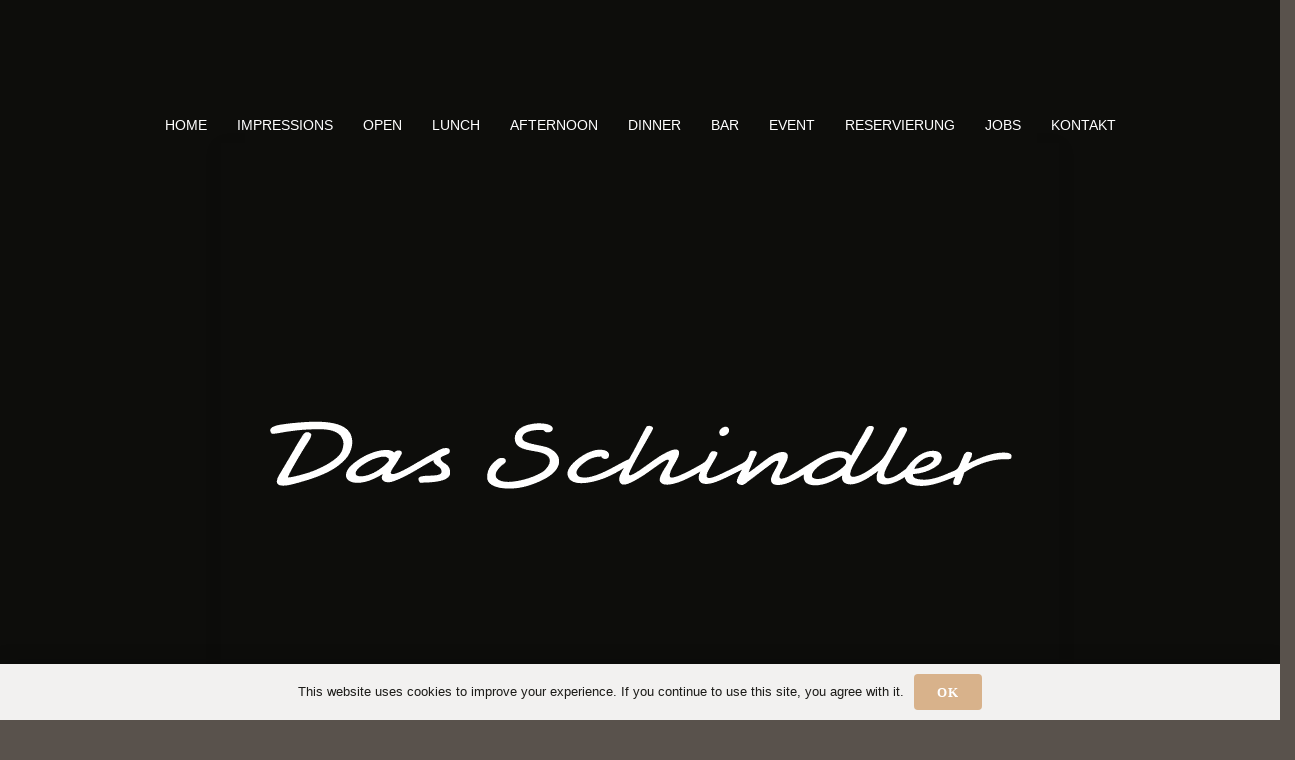

--- FILE ---
content_type: text/html; charset=UTF-8
request_url: https://www.dasschindler.com/?url=https%3A%2F%2Fwww.dasschindler.com%2Fwp-content%2Fuploads%2F2018%2F12%2Fdinner.pdf&pdfID=2&index=2
body_size: 29271
content:
<!DOCTYPE HTML>
<html lang="de">
<head>
	<meta charset="UTF-8">
	<meta name='robots' content='index, follow, max-image-preview:large, max-snippet:-1, max-video-preview:-1' />

	<!-- This site is optimized with the Yoast SEO plugin v26.6 - https://yoast.com/wordpress/plugins/seo/ -->
	<title>Das Schindler - Á la carte im Herzen von Innsbruck</title>
	<meta name="description" content="Cafe, Restaurant, Bar - Österreichischen Küche auf Haubenniveau. Cuisine Naturelle, saisonal, regional, traditionelle Lebensmittel, heimische Landwirtschaft" />
	<link rel="canonical" href="https://www.dasschindler.com/" />
	<meta property="og:locale" content="de_DE" />
	<meta property="og:type" content="website" />
	<meta property="og:title" content="Das Schindler - Á la carte im Herzen von Innsbruck" />
	<meta property="og:description" content="Cafe, Restaurant, Bar - Österreichischen Küche auf Haubenniveau. Cuisine Naturelle, saisonal, regional, traditionelle Lebensmittel, heimische Landwirtschaft" />
	<meta property="og:url" content="https://www.dasschindler.com/" />
	<meta property="og:site_name" content="Das Schindler" />
	<meta property="article:publisher" content="https://de-de.facebook.com/pages/category/Restaurant/Das-Schindler-184140148287993/" />
	<meta property="article:modified_time" content="2026-01-06T15:01:51+00:00" />
	<meta property="og:image" content="https://www.dasschindler.com/wp-content/uploads/2025/12/Schindler_Weihnachten-2025.jpg" />
	<meta name="twitter:card" content="summary_large_image" />
	<script type="application/ld+json" class="yoast-schema-graph">{"@context":"https://schema.org","@graph":[{"@type":"WebPage","@id":"https://www.dasschindler.com/","url":"https://www.dasschindler.com/","name":"Das Schindler - Á la carte im Herzen von Innsbruck","isPartOf":{"@id":"https://www.dasschindler.com/#website"},"primaryImageOfPage":{"@id":"https://www.dasschindler.com/#primaryimage"},"image":{"@id":"https://www.dasschindler.com/#primaryimage"},"thumbnailUrl":"https://www.dasschindler.com/wp-content/uploads/2025/12/Schindler_Weihnachten-2025.jpg","datePublished":"2015-04-14T17:26:12+00:00","dateModified":"2026-01-06T15:01:51+00:00","description":"Cafe, Restaurant, Bar - Österreichischen Küche auf Haubenniveau. Cuisine Naturelle, saisonal, regional, traditionelle Lebensmittel, heimische Landwirtschaft","breadcrumb":{"@id":"https://www.dasschindler.com/#breadcrumb"},"inLanguage":"de","potentialAction":[{"@type":"ReadAction","target":["https://www.dasschindler.com/"]}]},{"@type":"ImageObject","inLanguage":"de","@id":"https://www.dasschindler.com/#primaryimage","url":"https://www.dasschindler.com/wp-content/uploads/2025/12/Schindler_Weihnachten-2025.jpg","contentUrl":"https://www.dasschindler.com/wp-content/uploads/2025/12/Schindler_Weihnachten-2025.jpg","width":1573,"height":1052},{"@type":"BreadcrumbList","@id":"https://www.dasschindler.com/#breadcrumb","itemListElement":[{"@type":"ListItem","position":1,"name":"Startseite"}]},{"@type":"WebSite","@id":"https://www.dasschindler.com/#website","url":"https://www.dasschindler.com/","name":"Das Schindler","description":"Á la carte im Herzen von Innsbruck","potentialAction":[{"@type":"SearchAction","target":{"@type":"EntryPoint","urlTemplate":"https://www.dasschindler.com/?s={search_term_string}"},"query-input":{"@type":"PropertyValueSpecification","valueRequired":true,"valueName":"search_term_string"}}],"inLanguage":"de"}]}</script>
	<meta name="google-site-verification" content="UA-79506830-2" />
	<!-- / Yoast SEO plugin. -->


<link rel='dns-prefetch' href='//www.googletagmanager.com' />
<link rel="alternate" type="application/rss+xml" title="Das Schindler &raquo; Feed" href="https://www.dasschindler.com/feed/" />
<link rel="alternate" title="oEmbed (JSON)" type="application/json+oembed" href="https://www.dasschindler.com/wp-json/oembed/1.0/embed?url=https%3A%2F%2Fwww.dasschindler.com%2F" />
<link rel="alternate" title="oEmbed (XML)" type="text/xml+oembed" href="https://www.dasschindler.com/wp-json/oembed/1.0/embed?url=https%3A%2F%2Fwww.dasschindler.com%2F&#038;format=xml" />
<link rel="canonical" href="https://www.dasschindler.com/" />
<meta name="viewport" content="width=device-width, initial-scale=1">
<meta name="theme-color" content="#1d1c19">
<meta property="og:title" content="Das Schindler - Á la carte im Herzen von Innsbruck">
<meta property="og:url" content="https://www.dasschindler.com">
<meta property="og:locale" content="de_DE">
<meta property="og:site_name" content="Das Schindler">
<meta property="og:type" content="website">
<meta property="og:image" content="https://www.dasschindler.com/wp-content/uploads/2018/11/schindler-Logo-weiß_800.png" itemprop="image">
<style id='wp-img-auto-sizes-contain-inline-css'>
img:is([sizes=auto i],[sizes^="auto," i]){contain-intrinsic-size:3000px 1500px}
/*# sourceURL=wp-img-auto-sizes-contain-inline-css */
</style>
<style id='wp-emoji-styles-inline-css'>

	img.wp-smiley, img.emoji {
		display: inline !important;
		border: none !important;
		box-shadow: none !important;
		height: 1em !important;
		width: 1em !important;
		margin: 0 0.07em !important;
		vertical-align: -0.1em !important;
		background: none !important;
		padding: 0 !important;
	}
/*# sourceURL=wp-emoji-styles-inline-css */
</style>
<link rel='stylesheet' id='contact-form-7-css' href='https://www.dasschindler.com/wp-content/plugins/contact-form-7/includes/css/styles.css?ver=6.1.4' media='all' />
<link rel='stylesheet' id='magnific-css' href='https://www.dasschindler.com/wp-content/plugins/shortcode-gallery-for-matterport-showcase/magnific.css?ver=1.1.0' media='all' />
<link rel='stylesheet' id='wp-matterport-css' href='https://www.dasschindler.com/wp-content/plugins/shortcode-gallery-for-matterport-showcase/wp-matterport.css?ver=2.2.2' media='all' />
<link rel='stylesheet' id='js_composer_front-css' href='https://www.dasschindler.com/wp-content/plugins/js_composer/assets/css/js_composer.min.css?ver=8.7.2' media='all' />
<link rel='stylesheet' id='us-style-css' href='https://www.dasschindler.com/wp-content/themes/Impreza/css/style.min.css?ver=8.41' media='all' />
<link rel='stylesheet' id='theme-style-css' href='https://www.dasschindler.com/wp-content/themes/Impreza-child/style.css?ver=8.41' media='all' />
<script></script><link rel="https://api.w.org/" href="https://www.dasschindler.com/wp-json/" /><link rel="alternate" title="JSON" type="application/json" href="https://www.dasschindler.com/wp-json/wp/v2/pages/5921" /><link rel="EditURI" type="application/rsd+xml" title="RSD" href="https://www.dasschindler.com/xmlrpc.php?rsd" />
<meta name="generator" content="WordPress 6.9" />
<link rel='shortlink' href='https://www.dasschindler.com/' />
<meta name="generator" content="Site Kit by Google 1.168.0" />		<script id="us_add_no_touch">
			if ( ! /Android|webOS|iPhone|iPad|iPod|BlackBerry|IEMobile|Opera Mini/i.test( navigator.userAgent ) ) {
				document.documentElement.classList.add( "no-touch" );
			}
		</script>
				<script id="us_color_scheme_switch_class">
			if ( document.cookie.includes( "us_color_scheme_switch_is_on=true" ) ) {
				document.documentElement.classList.add( "us-color-scheme-on" );
			}
		</script>
		<meta name="generator" content="Powered by WPBakery Page Builder - drag and drop page builder for WordPress."/>
<link rel="icon" href="https://www.dasschindler.com/wp-content/uploads/2018/12/logos_0005_schindler-CMYK-schwarz-150x150.jpg" sizes="32x32" />
<link rel="icon" href="https://www.dasschindler.com/wp-content/uploads/2018/12/logos_0005_schindler-CMYK-schwarz-350x350.jpg" sizes="192x192" />
<link rel="apple-touch-icon" href="https://www.dasschindler.com/wp-content/uploads/2018/12/logos_0005_schindler-CMYK-schwarz-350x350.jpg" />
<meta name="msapplication-TileImage" content="https://www.dasschindler.com/wp-content/uploads/2018/12/logos_0005_schindler-CMYK-schwarz-350x350.jpg" />
<noscript><style> .wpb_animate_when_almost_visible { opacity: 1; }</style></noscript>		<style id="us-icon-fonts">@font-face{font-display:swap;font-style:normal;font-family:"fontawesome";font-weight:900;src:url("https://www.dasschindler.com/wp-content/themes/Impreza/fonts/fa-solid-900.woff2?ver=8.41") format("woff2")}.fas{font-family:"fontawesome";font-weight:900}@font-face{font-display:swap;font-style:normal;font-family:"fontawesome";font-weight:400;src:url("https://www.dasschindler.com/wp-content/themes/Impreza/fonts/fa-regular-400.woff2?ver=8.41") format("woff2")}.far{font-family:"fontawesome";font-weight:400}@font-face{font-display:swap;font-style:normal;font-family:"fontawesome";font-weight:300;src:url("https://www.dasschindler.com/wp-content/themes/Impreza/fonts/fa-light-300.woff2?ver=8.41") format("woff2")}.fal{font-family:"fontawesome";font-weight:300}@font-face{font-display:swap;font-style:normal;font-family:"Font Awesome 5 Duotone";font-weight:900;src:url("https://www.dasschindler.com/wp-content/themes/Impreza/fonts/fa-duotone-900.woff2?ver=8.41") format("woff2")}.fad{font-family:"Font Awesome 5 Duotone";font-weight:900}.fad{position:relative}.fad:before{position:absolute}.fad:after{opacity:0.4}@font-face{font-display:swap;font-style:normal;font-family:"Font Awesome 5 Brands";font-weight:400;src:url("https://www.dasschindler.com/wp-content/themes/Impreza/fonts/fa-brands-400.woff2?ver=8.41") format("woff2")}.fab{font-family:"Font Awesome 5 Brands";font-weight:400}@font-face{font-display:block;font-style:normal;font-family:"Material Icons";font-weight:400;src:url("https://www.dasschindler.com/wp-content/themes/Impreza/fonts/material-icons.woff2?ver=8.41") format("woff2")}.material-icons{font-family:"Material Icons";font-weight:400}</style>
				<style id="us-theme-options-css">:root{--color-header-middle-bg:#1d1c19;--color-header-middle-bg-grad:#1d1c19;--color-header-middle-text:#ffffff;--color-header-middle-text-hover:#d8b28b;--color-header-transparent-bg:transparent;--color-header-transparent-bg-grad:transparent;--color-header-transparent-text:#ffffff;--color-header-transparent-text-hover:#ffffff;--color-chrome-toolbar:#1d1c19;--color-header-top-bg:#1d1c19;--color-header-top-bg-grad:#1d1c19;--color-header-top-text:#CDBDB0;--color-header-top-text-hover:#d8b28b;--color-header-top-transparent-bg:rgba(0,0,0,0.2);--color-header-top-transparent-bg-grad:rgba(0,0,0,0.2);--color-header-top-transparent-text:rgba(255,255,255,0.66);--color-header-top-transparent-text-hover:#fff;--color-content-bg:#f2f1f0;--color-content-bg-grad:#f2f1f0;--color-content-bg-alt:#ffffff;--color-content-bg-alt-grad:#ffffff;--color-content-border:#e0dedc;--color-content-heading:#1d1c19;--color-content-heading-grad:#1d1c19;--color-content-text:#1d1c19;--color-content-link:#d8b28b;--color-content-link-hover:#9ea476;--color-content-primary:#d8b28b;--color-content-primary-grad:#d8b28b;--color-content-secondary:#9ea476;--color-content-secondary-grad:#9ea476;--color-content-faded:#979699;--color-content-overlay:rgba(0,0,0,0.75);--color-content-overlay-grad:rgba(0,0,0,0.75);--color-alt-content-bg:#e5e3e1;--color-alt-content-bg-grad:#e5e3e1;--color-alt-content-bg-alt:#f2f1f0;--color-alt-content-bg-alt-grad:#f2f1f0;--color-alt-content-border:#d6d4d2;--color-alt-content-heading:#1d1c19;--color-alt-content-heading-grad:#1d1c19;--color-alt-content-text:#1d1c19;--color-alt-content-link:#d8b28b;--color-alt-content-link-hover:#9ea476;--color-alt-content-primary:#d8b28b;--color-alt-content-primary-grad:#d8b28b;--color-alt-content-secondary:#9ea476;--color-alt-content-secondary-grad:#9ea476;--color-alt-content-faded:#979699;--color-alt-content-overlay:#e95095;--color-alt-content-overlay-grad:linear-gradient(135deg,#e95095,rgba(233,80,149,0.75));--color-footer-bg:#46403c;--color-footer-bg-grad:#46403c;--color-footer-bg-alt:#59524c;--color-footer-bg-alt-grad:#59524c;--color-footer-border:#69625c;--color-footer-text:#98918a;--color-footer-link:#b1a9a2;--color-footer-link-hover:#ffffff;--color-subfooter-bg:#59524c;--color-subfooter-bg-grad:#59524c;--color-subfooter-bg-alt:#46403c;--color-subfooter-bg-alt-grad:#46403c;--color-subfooter-border:#69625c;--color-subfooter-text:#b1a9a2;--color-subfooter-link:#ddd6d0;--color-subfooter-link-hover:#ffffff;--color-content-primary-faded:rgba(216,178,139,0.15);--box-shadow:0 5px 15px rgba(0,0,0,.15);--box-shadow-up:0 -5px 15px rgba(0,0,0,.15);--site-canvas-width:1240px;--site-content-width:1140px;--site-sidebar-width:28.21;--text-block-margin-bottom:0rem;--focus-outline-width:2px}:root{--font-family:Arial,Helvetica,sans-serif;--font-size:17px;--line-height:28px;--font-weight:400;--bold-font-weight:700;--h1-font-family:Arial,Helvetica,sans-serif;--h1-font-size:48px;--h1-line-height:1.25;--h1-font-weight:400;--h1-bold-font-weight:700;--h1-text-transform:none;--h1-font-style:normal;--h1-letter-spacing:0em;--h1-margin-bottom:1.5rem;--h2-font-family:Arial,Helvetica,sans-serif;--h2-font-size:42px;--h2-line-height:1.25;--h2-font-weight:var(--h1-font-weight);--h2-bold-font-weight:var(--h1-bold-font-weight);--h2-text-transform:var(--h1-text-transform);--h2-font-style:var(--h1-font-style);--h2-letter-spacing:0em;--h2-margin-bottom:1.5rem;--h3-font-family:var(--h1-font-family);--h3-font-size:26px;--h3-line-height:1.3;--h3-font-weight:var(--h1-font-weight);--h3-bold-font-weight:var(--h1-bold-font-weight);--h3-text-transform:var(--h1-text-transform);--h3-font-style:var(--h1-font-style);--h3-letter-spacing:0em;--h3-margin-bottom:1.5rem;--h4-font-family:var(--h1-font-family);--h4-font-size:22px;--h4-line-height:1.3;--h4-font-weight:var(--h1-font-weight);--h4-bold-font-weight:var(--h1-bold-font-weight);--h4-text-transform:var(--h1-text-transform);--h4-font-style:var(--h1-font-style);--h4-letter-spacing:0em;--h4-margin-bottom:1.5rem;--h5-font-family:var(--h1-font-family);--h5-font-size:20px;--h5-line-height:1.3;--h5-font-weight:var(--h1-font-weight);--h5-bold-font-weight:var(--h1-bold-font-weight);--h5-text-transform:var(--h1-text-transform);--h5-font-style:var(--h1-font-style);--h5-letter-spacing:0em;--h5-margin-bottom:1.5rem;--h6-font-family:var(--h1-font-family);--h6-font-size:18px;--h6-line-height:1.3;--h6-font-weight:var(--h1-font-weight);--h6-bold-font-weight:var(--h1-bold-font-weight);--h6-text-transform:var(--h1-text-transform);--h6-font-style:var(--h1-font-style);--h6-letter-spacing:0em;--h6-margin-bottom:1.5rem}@media (max-width:600px){:root{--font-size:16px;--line-height:26px;--h1-font-size:40px;--h2-font-size:30px;--h3-font-size:24px;--h4-font-size:20px;--h5-font-size:18px;--h6-font-size:16px}}h1{font-family:var(--h1-font-family,inherit);font-weight:var(--h1-font-weight,inherit);font-size:var(--h1-font-size,inherit);font-style:var(--h1-font-style,inherit);line-height:var(--h1-line-height,1.4);letter-spacing:var(--h1-letter-spacing,inherit);text-transform:var(--h1-text-transform,inherit);margin-bottom:var(--h1-margin-bottom,1.5rem)}h1>strong{font-weight:var(--h1-bold-font-weight,bold)}h2{font-family:var(--h2-font-family,inherit);font-weight:var(--h2-font-weight,inherit);font-size:var(--h2-font-size,inherit);font-style:var(--h2-font-style,inherit);line-height:var(--h2-line-height,1.4);letter-spacing:var(--h2-letter-spacing,inherit);text-transform:var(--h2-text-transform,inherit);margin-bottom:var(--h2-margin-bottom,1.5rem)}h2>strong{font-weight:var(--h2-bold-font-weight,bold)}h3{font-family:var(--h3-font-family,inherit);font-weight:var(--h3-font-weight,inherit);font-size:var(--h3-font-size,inherit);font-style:var(--h3-font-style,inherit);line-height:var(--h3-line-height,1.4);letter-spacing:var(--h3-letter-spacing,inherit);text-transform:var(--h3-text-transform,inherit);margin-bottom:var(--h3-margin-bottom,1.5rem)}h3>strong{font-weight:var(--h3-bold-font-weight,bold)}h4{font-family:var(--h4-font-family,inherit);font-weight:var(--h4-font-weight,inherit);font-size:var(--h4-font-size,inherit);font-style:var(--h4-font-style,inherit);line-height:var(--h4-line-height,1.4);letter-spacing:var(--h4-letter-spacing,inherit);text-transform:var(--h4-text-transform,inherit);margin-bottom:var(--h4-margin-bottom,1.5rem)}h4>strong{font-weight:var(--h4-bold-font-weight,bold)}h5{font-family:var(--h5-font-family,inherit);font-weight:var(--h5-font-weight,inherit);font-size:var(--h5-font-size,inherit);font-style:var(--h5-font-style,inherit);line-height:var(--h5-line-height,1.4);letter-spacing:var(--h5-letter-spacing,inherit);text-transform:var(--h5-text-transform,inherit);margin-bottom:var(--h5-margin-bottom,1.5rem)}h5>strong{font-weight:var(--h5-bold-font-weight,bold)}h6{font-family:var(--h6-font-family,inherit);font-weight:var(--h6-font-weight,inherit);font-size:var(--h6-font-size,inherit);font-style:var(--h6-font-style,inherit);line-height:var(--h6-line-height,1.4);letter-spacing:var(--h6-letter-spacing,inherit);text-transform:var(--h6-text-transform,inherit);margin-bottom:var(--h6-margin-bottom,1.5rem)}h6>strong{font-weight:var(--h6-bold-font-weight,bold)}body{background:#59524c}@media (max-width:1225px){.l-main .aligncenter{max-width:calc(100vw - 5rem)}}@media (min-width:1281px){body.usb_preview .hide_on_default{opacity:0.25!important}.vc_hidden-lg,body:not(.usb_preview) .hide_on_default{display:none!important}.default_align_left{text-align:left;justify-content:flex-start}.default_align_right{text-align:right;justify-content:flex-end}.default_align_center{text-align:center;justify-content:center}.w-hwrapper.default_align_center>*{margin-left:calc( var(--hwrapper-gap,1.2rem) / 2 );margin-right:calc( var(--hwrapper-gap,1.2rem) / 2 )}.default_align_justify{justify-content:space-between}.w-hwrapper>.default_align_justify,.default_align_justify>.w-btn{width:100%}*:not(.w-hwrapper:not(.wrap))>.w-btn-wrapper:not([class*="default_align_none"]):not(.align_none){display:block;margin-inline-end:0}}@media (min-width:1025px) and (max-width:1280px){body.usb_preview .hide_on_laptops{opacity:0.25!important}.vc_hidden-md,body:not(.usb_preview) .hide_on_laptops{display:none!important}.laptops_align_left{text-align:left;justify-content:flex-start}.laptops_align_right{text-align:right;justify-content:flex-end}.laptops_align_center{text-align:center;justify-content:center}.w-hwrapper.laptops_align_center>*{margin-left:calc( var(--hwrapper-gap,1.2rem) / 2 );margin-right:calc( var(--hwrapper-gap,1.2rem) / 2 )}.laptops_align_justify{justify-content:space-between}.w-hwrapper>.laptops_align_justify,.laptops_align_justify>.w-btn{width:100%}*:not(.w-hwrapper:not(.wrap))>.w-btn-wrapper:not([class*="laptops_align_none"]):not(.align_none){display:block;margin-inline-end:0}.g-cols.via_grid[style*="--laptops-columns-gap"]{gap:var(--laptops-columns-gap,3rem)}}@media (min-width:601px) and (max-width:1024px){body.usb_preview .hide_on_tablets{opacity:0.25!important}.vc_hidden-sm,body:not(.usb_preview) .hide_on_tablets{display:none!important}.tablets_align_left{text-align:left;justify-content:flex-start}.tablets_align_right{text-align:right;justify-content:flex-end}.tablets_align_center{text-align:center;justify-content:center}.w-hwrapper.tablets_align_center>*{margin-left:calc( var(--hwrapper-gap,1.2rem) / 2 );margin-right:calc( var(--hwrapper-gap,1.2rem) / 2 )}.tablets_align_justify{justify-content:space-between}.w-hwrapper>.tablets_align_justify,.tablets_align_justify>.w-btn{width:100%}*:not(.w-hwrapper:not(.wrap))>.w-btn-wrapper:not([class*="tablets_align_none"]):not(.align_none){display:block;margin-inline-end:0}.g-cols.via_grid[style*="--tablets-columns-gap"]{gap:var(--tablets-columns-gap,3rem)}}@media (max-width:600px){body.usb_preview .hide_on_mobiles{opacity:0.25!important}.vc_hidden-xs,body:not(.usb_preview) .hide_on_mobiles{display:none!important}.mobiles_align_left{text-align:left;justify-content:flex-start}.mobiles_align_right{text-align:right;justify-content:flex-end}.mobiles_align_center{text-align:center;justify-content:center}.w-hwrapper.mobiles_align_center>*{margin-left:calc( var(--hwrapper-gap,1.2rem) / 2 );margin-right:calc( var(--hwrapper-gap,1.2rem) / 2 )}.mobiles_align_justify{justify-content:space-between}.w-hwrapper>.mobiles_align_justify,.mobiles_align_justify>.w-btn{width:100%}.w-hwrapper.stack_on_mobiles{display:block}.w-hwrapper.stack_on_mobiles>:not(script){display:block;margin:0 0 var(--hwrapper-gap,1.2rem)}.w-hwrapper.stack_on_mobiles>:last-child{margin-bottom:0}*:not(.w-hwrapper:not(.wrap))>.w-btn-wrapper:not([class*="mobiles_align_none"]):not(.align_none){display:block;margin-inline-end:0}.g-cols.via_grid[style*="--mobiles-columns-gap"]{gap:var(--mobiles-columns-gap,1.5rem)}}@media (max-width:600px){.g-cols.type_default>div[class*="vc_col-xs-"]{margin-top:1rem;margin-bottom:1rem}.g-cols>div:not([class*="vc_col-xs-"]){width:100%;margin:0 0 1.5rem}.g-cols.reversed>div:last-of-type{order:-1}.g-cols.type_boxes>div,.g-cols.reversed>div:first-child,.g-cols:not(.reversed)>div:last-child,.g-cols>div.has_bg_color{margin-bottom:0}.vc_col-xs-1{width:8.3333%}.vc_col-xs-2{width:16.6666%}.vc_col-xs-1\/5{width:20%}.vc_col-xs-3{width:25%}.vc_col-xs-4{width:33.3333%}.vc_col-xs-2\/5{width:40%}.vc_col-xs-5{width:41.6666%}.vc_col-xs-6{width:50%}.vc_col-xs-7{width:58.3333%}.vc_col-xs-3\/5{width:60%}.vc_col-xs-8{width:66.6666%}.vc_col-xs-9{width:75%}.vc_col-xs-4\/5{width:80%}.vc_col-xs-10{width:83.3333%}.vc_col-xs-11{width:91.6666%}.vc_col-xs-12{width:100%}.vc_col-xs-offset-0{margin-left:0}.vc_col-xs-offset-1{margin-left:8.3333%}.vc_col-xs-offset-2{margin-left:16.6666%}.vc_col-xs-offset-1\/5{margin-left:20%}.vc_col-xs-offset-3{margin-left:25%}.vc_col-xs-offset-4{margin-left:33.3333%}.vc_col-xs-offset-2\/5{margin-left:40%}.vc_col-xs-offset-5{margin-left:41.6666%}.vc_col-xs-offset-6{margin-left:50%}.vc_col-xs-offset-7{margin-left:58.3333%}.vc_col-xs-offset-3\/5{margin-left:60%}.vc_col-xs-offset-8{margin-left:66.6666%}.vc_col-xs-offset-9{margin-left:75%}.vc_col-xs-offset-4\/5{margin-left:80%}.vc_col-xs-offset-10{margin-left:83.3333%}.vc_col-xs-offset-11{margin-left:91.6666%}.vc_col-xs-offset-12{margin-left:100%}}@media (min-width:601px){.vc_col-sm-1{width:8.3333%}.vc_col-sm-2{width:16.6666%}.vc_col-sm-1\/5{width:20%}.vc_col-sm-3{width:25%}.vc_col-sm-4{width:33.3333%}.vc_col-sm-2\/5{width:40%}.vc_col-sm-5{width:41.6666%}.vc_col-sm-6{width:50%}.vc_col-sm-7{width:58.3333%}.vc_col-sm-3\/5{width:60%}.vc_col-sm-8{width:66.6666%}.vc_col-sm-9{width:75%}.vc_col-sm-4\/5{width:80%}.vc_col-sm-10{width:83.3333%}.vc_col-sm-11{width:91.6666%}.vc_col-sm-12{width:100%}.vc_col-sm-offset-0{margin-left:0}.vc_col-sm-offset-1{margin-left:8.3333%}.vc_col-sm-offset-2{margin-left:16.6666%}.vc_col-sm-offset-1\/5{margin-left:20%}.vc_col-sm-offset-3{margin-left:25%}.vc_col-sm-offset-4{margin-left:33.3333%}.vc_col-sm-offset-2\/5{margin-left:40%}.vc_col-sm-offset-5{margin-left:41.6666%}.vc_col-sm-offset-6{margin-left:50%}.vc_col-sm-offset-7{margin-left:58.3333%}.vc_col-sm-offset-3\/5{margin-left:60%}.vc_col-sm-offset-8{margin-left:66.6666%}.vc_col-sm-offset-9{margin-left:75%}.vc_col-sm-offset-4\/5{margin-left:80%}.vc_col-sm-offset-10{margin-left:83.3333%}.vc_col-sm-offset-11{margin-left:91.6666%}.vc_col-sm-offset-12{margin-left:100%}}@media (min-width:1025px){.vc_col-md-1{width:8.3333%}.vc_col-md-2{width:16.6666%}.vc_col-md-1\/5{width:20%}.vc_col-md-3{width:25%}.vc_col-md-4{width:33.3333%}.vc_col-md-2\/5{width:40%}.vc_col-md-5{width:41.6666%}.vc_col-md-6{width:50%}.vc_col-md-7{width:58.3333%}.vc_col-md-3\/5{width:60%}.vc_col-md-8{width:66.6666%}.vc_col-md-9{width:75%}.vc_col-md-4\/5{width:80%}.vc_col-md-10{width:83.3333%}.vc_col-md-11{width:91.6666%}.vc_col-md-12{width:100%}.vc_col-md-offset-0{margin-left:0}.vc_col-md-offset-1{margin-left:8.3333%}.vc_col-md-offset-2{margin-left:16.6666%}.vc_col-md-offset-1\/5{margin-left:20%}.vc_col-md-offset-3{margin-left:25%}.vc_col-md-offset-4{margin-left:33.3333%}.vc_col-md-offset-2\/5{margin-left:40%}.vc_col-md-offset-5{margin-left:41.6666%}.vc_col-md-offset-6{margin-left:50%}.vc_col-md-offset-7{margin-left:58.3333%}.vc_col-md-offset-3\/5{margin-left:60%}.vc_col-md-offset-8{margin-left:66.6666%}.vc_col-md-offset-9{margin-left:75%}.vc_col-md-offset-4\/5{margin-left:80%}.vc_col-md-offset-10{margin-left:83.3333%}.vc_col-md-offset-11{margin-left:91.6666%}.vc_col-md-offset-12{margin-left:100%}}@media (min-width:1281px){.vc_col-lg-1{width:8.3333%}.vc_col-lg-2{width:16.6666%}.vc_col-lg-1\/5{width:20%}.vc_col-lg-3{width:25%}.vc_col-lg-4{width:33.3333%}.vc_col-lg-2\/5{width:40%}.vc_col-lg-5{width:41.6666%}.vc_col-lg-6{width:50%}.vc_col-lg-7{width:58.3333%}.vc_col-lg-3\/5{width:60%}.vc_col-lg-8{width:66.6666%}.vc_col-lg-9{width:75%}.vc_col-lg-4\/5{width:80%}.vc_col-lg-10{width:83.3333%}.vc_col-lg-11{width:91.6666%}.vc_col-lg-12{width:100%}.vc_col-lg-offset-0{margin-left:0}.vc_col-lg-offset-1{margin-left:8.3333%}.vc_col-lg-offset-2{margin-left:16.6666%}.vc_col-lg-offset-1\/5{margin-left:20%}.vc_col-lg-offset-3{margin-left:25%}.vc_col-lg-offset-4{margin-left:33.3333%}.vc_col-lg-offset-2\/5{margin-left:40%}.vc_col-lg-offset-5{margin-left:41.6666%}.vc_col-lg-offset-6{margin-left:50%}.vc_col-lg-offset-7{margin-left:58.3333%}.vc_col-lg-offset-3\/5{margin-left:60%}.vc_col-lg-offset-8{margin-left:66.6666%}.vc_col-lg-offset-9{margin-left:75%}.vc_col-lg-offset-4\/5{margin-left:80%}.vc_col-lg-offset-10{margin-left:83.3333%}.vc_col-lg-offset-11{margin-left:91.6666%}.vc_col-lg-offset-12{margin-left:100%}}@media (min-width:601px) and (max-width:1024px){.g-cols.via_flex.type_default>div[class*="vc_col-md-"],.g-cols.via_flex.type_default>div[class*="vc_col-lg-"]{margin-top:1rem;margin-bottom:1rem}}@media (min-width:1025px) and (max-width:1280px){.g-cols.via_flex.type_default>div[class*="vc_col-lg-"]{margin-top:1rem;margin-bottom:1rem}}div[class|="vc_col"].stretched{container-type:inline-size}@container (width >= calc(100cqw - 2rem)) and (min-width:calc(768px - 2rem)){.g-cols.via_flex.type_default>div[class|="vc_col"].stretched>.vc_column-inner{margin:-1rem}}@media (max-width:767px){.l-canvas{overflow:hidden}.g-cols.stacking_default.reversed>div:last-of-type{order:-1}.g-cols.stacking_default.via_flex>div:not([class*="vc_col-xs"]){width:100%;margin:0 0 1.5rem}.g-cols.stacking_default.via_grid.mobiles-cols_1{grid-template-columns:100%}.g-cols.stacking_default.via_flex.type_boxes>div,.g-cols.stacking_default.via_flex.reversed>div:first-child,.g-cols.stacking_default.via_flex:not(.reversed)>div:last-child,.g-cols.stacking_default.via_flex>div.has_bg_color{margin-bottom:0}.g-cols.stacking_default.via_flex.type_default>.wpb_column.stretched{margin-left:-1rem;margin-right:-1rem}.g-cols.stacking_default.via_grid.mobiles-cols_1>.wpb_column.stretched,.g-cols.stacking_default.via_flex.type_boxes>.wpb_column.stretched{margin-left:var(--margin-inline-stretch);margin-right:var(--margin-inline-stretch)}.vc_column-inner.type_sticky>.wpb_wrapper,.vc_column_container.type_sticky>.vc_column-inner{top:0!important}}@media (min-width:768px){body:not(.rtl) .l-section.for_sidebar.at_left>div>.l-sidebar,.rtl .l-section.for_sidebar.at_right>div>.l-sidebar{order:-1}.vc_column_container.type_sticky>.vc_column-inner,.vc_column-inner.type_sticky>.wpb_wrapper{position:-webkit-sticky;position:sticky}.l-section.type_sticky{position:-webkit-sticky;position:sticky;top:0;z-index:21;transition:top 0.3s cubic-bezier(.78,.13,.15,.86) 0.1s}.header_hor .l-header.post_fixed.sticky_auto_hide{z-index:22}.admin-bar .l-section.type_sticky{top:32px}.l-section.type_sticky>.l-section-h{transition:padding-top 0.3s}.header_hor .l-header.pos_fixed:not(.down)~.l-main .l-section.type_sticky:not(:first-of-type){top:var(--header-sticky-height)}.admin-bar.header_hor .l-header.pos_fixed:not(.down)~.l-main .l-section.type_sticky:not(:first-of-type){top:calc( var(--header-sticky-height) + 32px )}.header_hor .l-header.pos_fixed.sticky:not(.down)~.l-main .l-section.type_sticky:first-of-type>.l-section-h{padding-top:var(--header-sticky-height)}.header_hor.headerinpos_bottom .l-header.pos_fixed.sticky:not(.down)~.l-main .l-section.type_sticky:first-of-type>.l-section-h{padding-bottom:var(--header-sticky-height)!important}}@media (max-width:600px){.w-form-row.for_submit[style*=btn-size-mobiles] .w-btn{font-size:var(--btn-size-mobiles)!important}}:focus-visible,input[type=checkbox]:focus-visible + i,input[type=checkbox]:focus-visible~.w-color-switch-box,.w-nav-arrow:focus-visible::before,.woocommerce-mini-cart-item:has(:focus-visible),.w-filter-item-value.w-btn:has(:focus-visible){outline-width:var(--focus-outline-width,2px );outline-style:solid;outline-offset:2px;outline-color:var(--color-content-primary)}.w-toplink,.w-header-show{background:rgba(0,0,0,0.3)}.no-touch .w-toplink.active:hover,.no-touch .w-header-show:hover{background:var(--color-content-primary-grad)}button[type=submit]:not(.w-btn),input[type=submit]:not(.w-btn),.us-nav-style_1>*,.navstyle_1>.owl-nav button,.us-btn-style_1{font-family:heading;font-style:normal;text-transform:uppercase;font-size:inherit;line-height:1.2!important;font-weight:700;letter-spacing:0.05em;padding:0.8em 1.8em;transition-duration:.3s;border-radius:0.3em;transition-timing-function:ease;--btn-height:calc(1.2em + 2 * 0.8em);background:#d8b28b;border-color:transparent;border-image:none;color:#ffffff!important}button[type=submit]:not(.w-btn):before,input[type=submit]:not(.w-btn),.us-nav-style_1>*:before,.navstyle_1>.owl-nav button:before,.us-btn-style_1:before{border-width:2px}.no-touch button[type=submit]:not(.w-btn):hover,.no-touch input[type=submit]:not(.w-btn):hover,.w-filter-item-value.us-btn-style_1:has(input:checked),.us-nav-style_1>span.current,.no-touch .us-nav-style_1>a:hover,.no-touch .navstyle_1>.owl-nav button:hover,.no-touch .us-btn-style_1:hover{background:#ffffff;border-color:transparent;border-image:none;color:#d8b28b!important}.us-nav-style_2>*,.navstyle_2>.owl-nav button,.us-btn-style_2{font-family:heading;font-style:normal;text-transform:uppercase;font-size:inherit;line-height:1.2!important;font-weight:700;letter-spacing:0.05em;padding:0.8em 1.8em;transition-duration:.3s;border-radius:0.3em;transition-timing-function:ease;--btn-height:calc(1.2em + 2 * 0.8em);background:#ebebeb;border-color:transparent;border-image:none;color:#333333!important}.us-nav-style_2>*:before,.navstyle_2>.owl-nav button:before,.us-btn-style_2:before{border-width:2px}.w-filter-item-value.us-btn-style_2:has(input:checked),.us-nav-style_2>span.current,.no-touch .us-nav-style_2>a:hover,.no-touch .navstyle_2>.owl-nav button:hover,.no-touch .us-btn-style_2:hover{background:#333333;border-color:transparent;border-image:none;color:#ebebeb!important}.us-nav-style_4>*,.navstyle_4>.owl-nav button,.us-btn-style_4{font-family:heading;font-style:normal;text-transform:uppercase;font-size:inherit;line-height:1.2!important;font-weight:700;letter-spacing:0.05em;padding:0.8em 1.8em;transition-duration:.3s;border-radius:0.3em;transition-timing-function:ease;--btn-height:calc(1.2em + 2 * 0.8em);background:#ffffff;border-color:transparent;border-image:none;color:#333333!important}.us-nav-style_4>*:before,.navstyle_4>.owl-nav button:before,.us-btn-style_4:before{border-width:2px}.w-filter-item-value.us-btn-style_4:has(input:checked),.us-nav-style_4>span.current,.no-touch .us-nav-style_4>a:hover,.no-touch .navstyle_4>.owl-nav button:hover,.no-touch .us-btn-style_4:hover{background:#333333;border-color:transparent;border-image:none;color:#ffffff!important}.us-nav-style_5>*,.navstyle_5>.owl-nav button,.us-btn-style_5{font-family:var(--font-family);font-style:normal;text-transform:none;font-size:inherit;line-height:1.2!important;font-weight:400;letter-spacing:0em;padding:0em 0em;transition-duration:.3s;border-radius:0em;transition-timing-function:ease;--btn-height:calc(1.2em + 2 * 0em);background:transparent;border-color:transparent;border-image:none;color:#f9a02c!important}.us-nav-style_5>*:before,.navstyle_5>.owl-nav button:before,.us-btn-style_5:before{border-width:2px}.w-filter-item-value.us-btn-style_5:has(input:checked),.us-nav-style_5>span.current,.no-touch .us-nav-style_5>a:hover,.no-touch .navstyle_5>.owl-nav button:hover,.no-touch .us-btn-style_5:hover{background:transparent;border-color:transparent;border-image:none;color:#000000!important}.us-nav-style_7>*,.navstyle_7>.owl-nav button,.us-btn-style_7{font-family:heading;font-style:normal;text-transform:uppercase;font-size:inherit;line-height:1.2!important;font-weight:700;letter-spacing:0.05em;padding:0.8em 1.8em;transition-duration:.3s;border-radius:0.3em;transition-timing-function:ease;--btn-height:calc(1.2em + 2 * 0.8em);background:#333333;border-color:transparent;border-image:none;color:#ffffff!important}.us-nav-style_7>*:before,.navstyle_7>.owl-nav button:before,.us-btn-style_7:before{border-width:2px}.w-filter-item-value.us-btn-style_7:has(input:checked),.us-nav-style_7>span.current,.no-touch .us-nav-style_7>a:hover,.no-touch .navstyle_7>.owl-nav button:hover,.no-touch .us-btn-style_7:hover{background:#333333;border-color:transparent;border-image:none;color:#ffffff!important}.us-nav-style_8>*,.navstyle_8>.owl-nav button,.us-btn-style_8{font-family:heading;font-style:normal;text-transform:uppercase;font-size:inherit;line-height:1.2!important;font-weight:700;letter-spacing:0.05em;padding:0.8em 1.8em;transition-duration:.3s;border-radius:0.3em;transition-timing-function:ease;--btn-height:calc(1.2em + 2 * 0.8em);background:#d8b28b;border-color:transparent;border-image:none;color:#ffffff!important}.us-nav-style_8>*:before,.navstyle_8>.owl-nav button:before,.us-btn-style_8:before{border-width:2px}.w-filter-item-value.us-btn-style_8:has(input:checked),.us-nav-style_8>span.current,.no-touch .us-nav-style_8>a:hover,.no-touch .navstyle_8>.owl-nav button:hover,.no-touch .us-btn-style_8:hover{background:#ffffff;border-color:transparent;border-image:none;color:#d8b28b!important}.us-nav-style_9>*,.navstyle_9>.owl-nav button,.us-btn-style_9{font-family:heading;font-style:normal;text-transform:uppercase;font-size:inherit;line-height:1.2!important;font-weight:700;letter-spacing:0.05em;padding:0.8em 1.8em;transition-duration:.3s;border-radius:0.3em;transition-timing-function:ease;--btn-height:calc(1.2em + 2 * 0.8em);background:#d8b28b;border-color:transparent;border-image:none;color:#ffffff!important}.us-nav-style_9>*:before,.navstyle_9>.owl-nav button:before,.us-btn-style_9:before{border-width:2px}.w-filter-item-value.us-btn-style_9:has(input:checked),.us-nav-style_9>span.current,.no-touch .us-nav-style_9>a:hover,.no-touch .navstyle_9>.owl-nav button:hover,.no-touch .us-btn-style_9:hover{background:#ffffff;border-color:transparent;border-image:none;color:#d8b28b!important}.us-nav-style_10>*,.navstyle_10>.owl-nav button,.us-btn-style_10{font-family:heading;font-style:normal;text-transform:uppercase;font-size:inherit;line-height:1.2!important;font-weight:700;letter-spacing:0.05em;padding:0.8em 1.8em;transition-duration:.3s;border-radius:0.3em;transition-timing-function:ease;--btn-height:calc(1.2em + 2 * 0.8em);background:#d8b28b;border-color:transparent;border-image:none;color:#ffffff!important}.us-nav-style_10>*:before,.navstyle_10>.owl-nav button:before,.us-btn-style_10:before{border-width:2px}.w-filter-item-value.us-btn-style_10:has(input:checked),.us-nav-style_10>span.current,.no-touch .us-nav-style_10>a:hover,.no-touch .navstyle_10>.owl-nav button:hover,.no-touch .us-btn-style_10:hover{background:#ffffff;border-color:transparent;border-image:none;color:#d8b28b!important}.us-nav-style_11>*,.navstyle_11>.owl-nav button,.us-btn-style_11{font-family:heading;font-style:normal;text-transform:uppercase;font-size:inherit;line-height:1.2!important;font-weight:700;letter-spacing:0.05em;padding:0.8em 1.8em;transition-duration:.3s;border-radius:0.3em;transition-timing-function:ease;--btn-height:calc(1.2em + 2 * 0.8em);background:#d8b28b;border-color:transparent;border-image:none;color:#ffffff!important}.us-nav-style_11>*:before,.navstyle_11>.owl-nav button:before,.us-btn-style_11:before{border-width:2px}.w-filter-item-value.us-btn-style_11:has(input:checked),.us-nav-style_11>span.current,.no-touch .us-nav-style_11>a:hover,.no-touch .navstyle_11>.owl-nav button:hover,.no-touch .us-btn-style_11:hover{background:#ffffff;border-color:transparent;border-image:none;color:#d8b28b!important}.us-nav-style_12>*,.navstyle_12>.owl-nav button,.us-btn-style_12{font-family:heading;font-style:normal;text-transform:uppercase;font-size:inherit;line-height:1.2!important;font-weight:700;letter-spacing:0.05em;padding:0.8em 1.8em;transition-duration:.3s;border-radius:0.3em;transition-timing-function:ease;--btn-height:calc(1.2em + 2 * 0.8em);background:#d8b28b;border-color:transparent;border-image:none;color:#ffffff!important}.us-nav-style_12>*:before,.navstyle_12>.owl-nav button:before,.us-btn-style_12:before{border-width:2px}.w-filter-item-value.us-btn-style_12:has(input:checked),.us-nav-style_12>span.current,.no-touch .us-nav-style_12>a:hover,.no-touch .navstyle_12>.owl-nav button:hover,.no-touch .us-btn-style_12:hover{background:#ffffff;border-color:transparent;border-image:none;color:#d8b28b!important}.us-nav-style_13>*,.navstyle_13>.owl-nav button,.us-btn-style_13{font-family:heading;font-style:normal;text-transform:uppercase;font-size:inherit;line-height:1.2!important;font-weight:700;letter-spacing:0.05em;padding:0.8em 1.8em;transition-duration:.3s;border-radius:0.3em;transition-timing-function:ease;--btn-height:calc(1.2em + 2 * 0.8em);background:#d8b28b;border-color:transparent;border-image:none;color:#ffffff!important}.us-nav-style_13>*:before,.navstyle_13>.owl-nav button:before,.us-btn-style_13:before{border-width:2px}.w-filter-item-value.us-btn-style_13:has(input:checked),.us-nav-style_13>span.current,.no-touch .us-nav-style_13>a:hover,.no-touch .navstyle_13>.owl-nav button:hover,.no-touch .us-btn-style_13:hover{background:#ffffff;border-color:transparent;border-image:none;color:#d8b28b!important}.us-nav-style_14>*,.navstyle_14>.owl-nav button,.us-btn-style_14{font-family:heading;font-style:normal;text-transform:uppercase;font-size:inherit;line-height:1.2!important;font-weight:700;letter-spacing:0.05em;padding:0.8em 1.8em;transition-duration:.3s;border-radius:0.3em;transition-timing-function:ease;--btn-height:calc(1.2em + 2 * 0.8em);background:#d8b28b;border-color:transparent;border-image:none;color:#ffffff!important}.us-nav-style_14>*:before,.navstyle_14>.owl-nav button:before,.us-btn-style_14:before{border-width:2px}.w-filter-item-value.us-btn-style_14:has(input:checked),.us-nav-style_14>span.current,.no-touch .us-nav-style_14>a:hover,.no-touch .navstyle_14>.owl-nav button:hover,.no-touch .us-btn-style_14:hover{background:#ffffff;border-color:transparent;border-image:none;color:#d8b28b!important}.us-nav-style_15>*,.navstyle_15>.owl-nav button,.us-btn-style_15{font-family:heading;font-style:normal;text-transform:uppercase;font-size:inherit;line-height:1.2!important;font-weight:700;letter-spacing:0.05em;padding:0.8em 1.8em;transition-duration:.3s;border-radius:0.3em;transition-timing-function:ease;--btn-height:calc(1.2em + 2 * 0.8em);background:#d8b28b;border-color:transparent;border-image:none;color:#ffffff!important}.us-nav-style_15>*:before,.navstyle_15>.owl-nav button:before,.us-btn-style_15:before{border-width:2px}.w-filter-item-value.us-btn-style_15:has(input:checked),.us-nav-style_15>span.current,.no-touch .us-nav-style_15>a:hover,.no-touch .navstyle_15>.owl-nav button:hover,.no-touch .us-btn-style_15:hover{background:#ffffff;border-color:transparent;border-image:none;color:#d8b28b!important}.us-nav-style_16>*,.navstyle_16>.owl-nav button,.us-btn-style_16{font-family:heading;font-style:normal;text-transform:uppercase;font-size:inherit;line-height:1.2!important;font-weight:700;letter-spacing:0.05em;padding:0.8em 1.8em;transition-duration:.3s;border-radius:0.3em;transition-timing-function:ease;--btn-height:calc(1.2em + 2 * 0.8em);background:#d8b28b;border-color:transparent;border-image:none;color:#ffffff!important}.us-nav-style_16>*:before,.navstyle_16>.owl-nav button:before,.us-btn-style_16:before{border-width:2px}.w-filter-item-value.us-btn-style_16:has(input:checked),.us-nav-style_16>span.current,.no-touch .us-nav-style_16>a:hover,.no-touch .navstyle_16>.owl-nav button:hover,.no-touch .us-btn-style_16:hover{background:#ffffff;border-color:transparent;border-image:none;color:#d8b28b!important}.us-nav-style_17>*,.navstyle_17>.owl-nav button,.us-btn-style_17{font-family:heading;font-style:normal;text-transform:uppercase;font-size:inherit;line-height:1.2!important;font-weight:700;letter-spacing:0.05em;padding:0.8em 1.8em;transition-duration:.3s;border-radius:0.3em;transition-timing-function:ease;--btn-height:calc(1.2em + 2 * 0.8em);background:#d8b28b;border-color:transparent;border-image:none;color:#ffffff!important}.us-nav-style_17>*:before,.navstyle_17>.owl-nav button:before,.us-btn-style_17:before{border-width:2px}.w-filter-item-value.us-btn-style_17:has(input:checked),.us-nav-style_17>span.current,.no-touch .us-nav-style_17>a:hover,.no-touch .navstyle_17>.owl-nav button:hover,.no-touch .us-btn-style_17:hover{background:#ffffff;border-color:transparent;border-image:none;color:#d8b28b!important}.us-nav-style_18>*,.navstyle_18>.owl-nav button,.us-btn-style_18{font-family:heading;font-style:normal;text-transform:uppercase;font-size:inherit;line-height:1.2!important;font-weight:700;letter-spacing:0.05em;padding:0.8em 1.8em;transition-duration:.3s;border-radius:0.3em;transition-timing-function:ease;--btn-height:calc(1.2em + 2 * 0.8em);background:#d8b28b;border-color:transparent;border-image:none;color:#ffffff!important}.us-nav-style_18>*:before,.navstyle_18>.owl-nav button:before,.us-btn-style_18:before{border-width:2px}.w-filter-item-value.us-btn-style_18:has(input:checked),.us-nav-style_18>span.current,.no-touch .us-nav-style_18>a:hover,.no-touch .navstyle_18>.owl-nav button:hover,.no-touch .us-btn-style_18:hover{background:#ffffff;border-color:transparent;border-image:none;color:#d8b28b!important}:root{--inputs-font-family:inherit;--inputs-font-size:1rem;--inputs-font-weight:400;--inputs-letter-spacing:0em;--inputs-text-transform:none;--inputs-height:2.8rem;--inputs-padding:0.8rem;--inputs-checkbox-size:1.5em;--inputs-border-width:0px;--inputs-border-radius:0.3rem;--inputs-background:var(--color-content-bg-alt);--inputs-border-color:var(--color-content-border);--inputs-text-color:var(--color-content-text);--inputs-box-shadow:0px 1px 0px 0px rgba(0,0,0,0.08) inset;--inputs-focus-background:var(--color-content-bg-alt);--inputs-focus-border-color:var(--color-content-border);--inputs-focus-text-color:var(--color-content-text);--inputs-focus-box-shadow:0px 0px 0px 2px var(--color-content-primary)}.color_alternate input:not([type=submit]),.color_alternate textarea,.color_alternate select,.color_alternate .move_label .w-form-row-label{background:var(--color-alt-content-bg-alt-grad)}.color_footer-top input:not([type=submit]),.color_footer-top textarea,.color_footer-top select,.color_footer-top .w-form-row.move_label .w-form-row-label{background:var(--color-subfooter-bg-alt-grad)}.color_footer-bottom input:not([type=submit]),.color_footer-bottom textarea,.color_footer-bottom select,.color_footer-bottom .w-form-row.move_label .w-form-row-label{background:var(--color-footer-bg-alt-grad)}.color_alternate input:not([type=submit]),.color_alternate textarea,.color_alternate select{border-color:var(--color-alt-content-border)}.color_footer-top input:not([type=submit]),.color_footer-top textarea,.color_footer-top select{border-color:var(--color-subfooter-border)}.color_footer-bottom input:not([type=submit]),.color_footer-bottom textarea,.color_footer-bottom select{border-color:var(--color-footer-border)}.color_alternate input:not([type=submit]),.color_alternate textarea,.color_alternate select,.color_alternate .w-form-row-field>i,.color_alternate .w-form-row-field:after,.color_alternate .widget_search form:after,.color_footer-top input:not([type=submit]),.color_footer-top textarea,.color_footer-top select,.color_footer-top .w-form-row-field>i,.color_footer-top .w-form-row-field:after,.color_footer-top .widget_search form:after,.color_footer-bottom input:not([type=submit]),.color_footer-bottom textarea,.color_footer-bottom select,.color_footer-bottom .w-form-row-field>i,.color_footer-bottom .w-form-row-field:after,.color_footer-bottom .widget_search form:after{color:inherit}.leaflet-default-icon-path{background-image:url(https://www.dasschindler.com/wp-content/themes/Impreza/common/css/vendor/images/marker-icon.png)}</style>
				<style id="us-current-header-css"> .l-subheader.at_middle,.l-subheader.at_middle .w-dropdown-list,.l-subheader.at_middle .type_mobile .w-nav-list.level_1{background:var(--color-header-middle-bg);color:var(--color-header-middle-text)}.no-touch .l-subheader.at_middle a:hover,.no-touch .l-header.bg_transparent .l-subheader.at_middle .w-dropdown.opened a:hover{color:var(--color-header-middle-text-hover)}.l-header.bg_transparent:not(.sticky) .l-subheader.at_middle{background:var(--color-header-transparent-bg);color:var(--color-header-transparent-text)}.no-touch .l-header.bg_transparent:not(.sticky) .at_middle .w-cart-link:hover,.no-touch .l-header.bg_transparent:not(.sticky) .at_middle .w-text a:hover,.no-touch .l-header.bg_transparent:not(.sticky) .at_middle .w-html a:hover,.no-touch .l-header.bg_transparent:not(.sticky) .at_middle .w-nav>a:hover,.no-touch .l-header.bg_transparent:not(.sticky) .at_middle .w-menu a:hover,.no-touch .l-header.bg_transparent:not(.sticky) .at_middle .w-search>a:hover,.no-touch .l-header.bg_transparent:not(.sticky) .at_middle .w-socials.shape_none.color_text a:hover,.no-touch .l-header.bg_transparent:not(.sticky) .at_middle .w-socials.shape_none.color_link a:hover,.no-touch .l-header.bg_transparent:not(.sticky) .at_middle .w-dropdown a:hover,.no-touch .l-header.bg_transparent:not(.sticky) .at_middle .type_desktop .menu-item.level_1.opened>a,.no-touch .l-header.bg_transparent:not(.sticky) .at_middle .type_desktop .menu-item.level_1:hover>a{color:var(--color-header-transparent-text-hover)}.l-subheader.at_bottom,.l-subheader.at_bottom .w-dropdown-list,.l-subheader.at_bottom .type_mobile .w-nav-list.level_1{background:#1d1c19;color:#CDBDB0}.no-touch .l-subheader.at_bottom a:hover,.no-touch .l-header.bg_transparent .l-subheader.at_bottom .w-dropdown.opened a:hover{color:#d8b28b}.l-header.bg_transparent:not(.sticky) .l-subheader.at_bottom{background:var(--color-header-transparent-bg);color:var(--color-header-transparent-text)}.no-touch .l-header.bg_transparent:not(.sticky) .at_bottom .w-cart-link:hover,.no-touch .l-header.bg_transparent:not(.sticky) .at_bottom .w-text a:hover,.no-touch .l-header.bg_transparent:not(.sticky) .at_bottom .w-html a:hover,.no-touch .l-header.bg_transparent:not(.sticky) .at_bottom .w-nav>a:hover,.no-touch .l-header.bg_transparent:not(.sticky) .at_bottom .w-menu a:hover,.no-touch .l-header.bg_transparent:not(.sticky) .at_bottom .w-search>a:hover,.no-touch .l-header.bg_transparent:not(.sticky) .at_bottom .w-socials.shape_none.color_text a:hover,.no-touch .l-header.bg_transparent:not(.sticky) .at_bottom .w-socials.shape_none.color_link a:hover,.no-touch .l-header.bg_transparent:not(.sticky) .at_bottom .w-dropdown a:hover,.no-touch .l-header.bg_transparent:not(.sticky) .at_bottom .type_desktop .menu-item.level_1.opened>a,.no-touch .l-header.bg_transparent:not(.sticky) .at_bottom .type_desktop .menu-item.level_1:hover>a{color:var(--color-header-transparent-text-hover)}.header_ver .l-header{background:var(--color-header-middle-bg);color:var(--color-header-middle-text)}@media (min-width:901px){.hidden_for_default{display:none!important}.l-subheader.at_top{display:none}.l-header{position:relative;z-index:111}.l-subheader{margin:0 auto}.l-subheader.width_full{padding-left:1.5rem;padding-right:1.5rem}.l-subheader-h{display:flex;align-items:center;position:relative;margin:0 auto;max-width:var(--site-content-width,1200px);height:inherit}.w-header-show{display:none}.l-header.pos_fixed{position:fixed;left:var(--site-outline-width,0);right:var(--site-outline-width,0)}.l-header.pos_fixed:not(.notransition) .l-subheader{transition-property:transform,background,box-shadow,line-height,height,visibility;transition-duration:.3s;transition-timing-function:cubic-bezier(.78,.13,.15,.86)}.headerinpos_bottom.sticky_first_section .l-header.pos_fixed{position:fixed!important}.header_hor .l-header.sticky_auto_hide{transition:margin .3s cubic-bezier(.78,.13,.15,.86) .1s}.header_hor .l-header.sticky_auto_hide.down{margin-top:calc(-1.1 * var(--header-sticky-height,0px) )}.l-header.bg_transparent:not(.sticky) .l-subheader{box-shadow:none!important;background:none}.l-header.bg_transparent~.l-main .l-section.width_full.height_auto:first-of-type>.l-section-h{padding-top:0!important;padding-bottom:0!important}.l-header.pos_static.bg_transparent{position:absolute;left:var(--site-outline-width,0);right:var(--site-outline-width,0)}.l-subheader.width_full .l-subheader-h{max-width:none!important}.l-header.shadow_thin .l-subheader.at_middle,.l-header.shadow_thin .l-subheader.at_bottom{box-shadow:0 1px 0 rgba(0,0,0,0.08)}.l-header.shadow_wide .l-subheader.at_middle,.l-header.shadow_wide .l-subheader.at_bottom{box-shadow:0 3px 5px -1px rgba(0,0,0,0.1),0 2px 1px -1px rgba(0,0,0,0.05)}.header_hor .l-subheader-cell>.w-cart{margin-left:0;margin-right:0}:root{--header-height:150px;--header-sticky-height:150px}.l-header:before{content:'150'}.l-header.sticky:before{content:'150'}.l-subheader.at_top{line-height:40px;height:40px;overflow:visible;visibility:visible}.l-header.sticky .l-subheader.at_top{line-height:40px;height:40px;overflow:visible;visibility:visible}.l-subheader.at_middle{line-height:100px;height:100px;overflow:visible;visibility:visible}.l-header.sticky .l-subheader.at_middle{line-height:100px;height:100px;overflow:visible;visibility:visible}.l-subheader.at_bottom{line-height:50px;height:50px;overflow:visible;visibility:visible}.l-header.sticky .l-subheader.at_bottom{line-height:50px;height:50px;overflow:visible;visibility:visible}.l-subheader.at_bottom .l-subheader-cell.at_left,.l-subheader.at_bottom .l-subheader-cell.at_right{display:flex;flex-basis:100px}.headerinpos_above .l-header.pos_fixed{overflow:hidden;transition:transform 0.3s;transform:translate3d(0,-100%,0)}.headerinpos_above .l-header.pos_fixed.sticky{overflow:visible;transform:none}.headerinpos_above .l-header.pos_fixed~.l-section>.l-section-h,.headerinpos_above .l-header.pos_fixed~.l-main .l-section:first-of-type>.l-section-h{padding-top:0!important}.headerinpos_below .l-header.pos_fixed:not(.sticky){position:absolute;top:100%}.headerinpos_below .l-header.pos_fixed~.l-main>.l-section:first-of-type>.l-section-h{padding-top:0!important}.headerinpos_below .l-header.pos_fixed~.l-main .l-section.full_height:nth-of-type(2){min-height:100vh}.headerinpos_below .l-header.pos_fixed~.l-main>.l-section:nth-of-type(2)>.l-section-h{padding-top:var(--header-height)}.headerinpos_bottom .l-header.pos_fixed:not(.sticky){position:absolute;top:100vh}.headerinpos_bottom .l-header.pos_fixed~.l-main>.l-section:first-of-type>.l-section-h{padding-top:0!important}.headerinpos_bottom .l-header.pos_fixed~.l-main>.l-section:first-of-type>.l-section-h{padding-bottom:var(--header-height)}.headerinpos_bottom .l-header.pos_fixed.bg_transparent~.l-main .l-section.valign_center:not(.height_auto):first-of-type>.l-section-h{top:calc( var(--header-height) / 2 )}.headerinpos_bottom .l-header.pos_fixed:not(.sticky) .w-cart-dropdown,.headerinpos_bottom .l-header.pos_fixed:not(.sticky) .w-nav.type_desktop .w-nav-list.level_2{bottom:100%;transform-origin:0 100%}.headerinpos_bottom .l-header.pos_fixed:not(.sticky) .w-nav.type_mobile.m_layout_dropdown .w-nav-list.level_1{top:auto;bottom:100%;box-shadow:var(--box-shadow-up)}.headerinpos_bottom .l-header.pos_fixed:not(.sticky) .w-nav.type_desktop .w-nav-list.level_3,.headerinpos_bottom .l-header.pos_fixed:not(.sticky) .w-nav.type_desktop .w-nav-list.level_4{top:auto;bottom:0;transform-origin:0 100%}.headerinpos_bottom .l-header.pos_fixed:not(.sticky) .w-dropdown-list{top:auto;bottom:-0.4em;padding-top:0.4em;padding-bottom:2.4em}.admin-bar .l-header.pos_static.bg_solid~.l-main .l-section.full_height:first-of-type{min-height:calc( 100vh - var(--header-height) - 32px )}.admin-bar .l-header.pos_fixed:not(.sticky_auto_hide)~.l-main .l-section.full_height:not(:first-of-type){min-height:calc( 100vh - var(--header-sticky-height) - 32px )}.admin-bar.headerinpos_below .l-header.pos_fixed~.l-main .l-section.full_height:nth-of-type(2){min-height:calc(100vh - 32px)}}@media (min-width:901px) and (max-width:900px){.hidden_for_laptops{display:none!important}.l-subheader.at_top{display:none}.l-header{position:relative;z-index:111}.l-subheader{margin:0 auto}.l-subheader.width_full{padding-left:1.5rem;padding-right:1.5rem}.l-subheader-h{display:flex;align-items:center;position:relative;margin:0 auto;max-width:var(--site-content-width,1200px);height:inherit}.w-header-show{display:none}.l-header.pos_fixed{position:fixed;left:var(--site-outline-width,0);right:var(--site-outline-width,0)}.l-header.pos_fixed:not(.notransition) .l-subheader{transition-property:transform,background,box-shadow,line-height,height,visibility;transition-duration:.3s;transition-timing-function:cubic-bezier(.78,.13,.15,.86)}.headerinpos_bottom.sticky_first_section .l-header.pos_fixed{position:fixed!important}.header_hor .l-header.sticky_auto_hide{transition:margin .3s cubic-bezier(.78,.13,.15,.86) .1s}.header_hor .l-header.sticky_auto_hide.down{margin-top:calc(-1.1 * var(--header-sticky-height,0px) )}.l-header.bg_transparent:not(.sticky) .l-subheader{box-shadow:none!important;background:none}.l-header.bg_transparent~.l-main .l-section.width_full.height_auto:first-of-type>.l-section-h{padding-top:0!important;padding-bottom:0!important}.l-header.pos_static.bg_transparent{position:absolute;left:var(--site-outline-width,0);right:var(--site-outline-width,0)}.l-subheader.width_full .l-subheader-h{max-width:none!important}.l-header.shadow_thin .l-subheader.at_middle,.l-header.shadow_thin .l-subheader.at_bottom{box-shadow:0 1px 0 rgba(0,0,0,0.08)}.l-header.shadow_wide .l-subheader.at_middle,.l-header.shadow_wide .l-subheader.at_bottom{box-shadow:0 3px 5px -1px rgba(0,0,0,0.1),0 2px 1px -1px rgba(0,0,0,0.05)}.header_hor .l-subheader-cell>.w-cart{margin-left:0;margin-right:0}:root{--header-height:150px;--header-sticky-height:150px}.l-header:before{content:'150'}.l-header.sticky:before{content:'150'}.l-subheader.at_top{line-height:40px;height:40px;overflow:visible;visibility:visible}.l-header.sticky .l-subheader.at_top{line-height:40px;height:40px;overflow:visible;visibility:visible}.l-subheader.at_middle{line-height:100px;height:100px;overflow:visible;visibility:visible}.l-header.sticky .l-subheader.at_middle{line-height:100px;height:100px;overflow:visible;visibility:visible}.l-subheader.at_bottom{line-height:50px;height:50px;overflow:visible;visibility:visible}.l-header.sticky .l-subheader.at_bottom{line-height:50px;height:50px;overflow:visible;visibility:visible}.l-subheader.at_bottom .l-subheader-cell.at_left,.l-subheader.at_bottom .l-subheader-cell.at_right{display:flex;flex-basis:100px}.headerinpos_above .l-header.pos_fixed{overflow:hidden;transition:transform 0.3s;transform:translate3d(0,-100%,0)}.headerinpos_above .l-header.pos_fixed.sticky{overflow:visible;transform:none}.headerinpos_above .l-header.pos_fixed~.l-section>.l-section-h,.headerinpos_above .l-header.pos_fixed~.l-main .l-section:first-of-type>.l-section-h{padding-top:0!important}.headerinpos_below .l-header.pos_fixed:not(.sticky){position:absolute;top:100%}.headerinpos_below .l-header.pos_fixed~.l-main>.l-section:first-of-type>.l-section-h{padding-top:0!important}.headerinpos_below .l-header.pos_fixed~.l-main .l-section.full_height:nth-of-type(2){min-height:100vh}.headerinpos_below .l-header.pos_fixed~.l-main>.l-section:nth-of-type(2)>.l-section-h{padding-top:var(--header-height)}.headerinpos_bottom .l-header.pos_fixed:not(.sticky){position:absolute;top:100vh}.headerinpos_bottom .l-header.pos_fixed~.l-main>.l-section:first-of-type>.l-section-h{padding-top:0!important}.headerinpos_bottom .l-header.pos_fixed~.l-main>.l-section:first-of-type>.l-section-h{padding-bottom:var(--header-height)}.headerinpos_bottom .l-header.pos_fixed.bg_transparent~.l-main .l-section.valign_center:not(.height_auto):first-of-type>.l-section-h{top:calc( var(--header-height) / 2 )}.headerinpos_bottom .l-header.pos_fixed:not(.sticky) .w-cart-dropdown,.headerinpos_bottom .l-header.pos_fixed:not(.sticky) .w-nav.type_desktop .w-nav-list.level_2{bottom:100%;transform-origin:0 100%}.headerinpos_bottom .l-header.pos_fixed:not(.sticky) .w-nav.type_mobile.m_layout_dropdown .w-nav-list.level_1{top:auto;bottom:100%;box-shadow:var(--box-shadow-up)}.headerinpos_bottom .l-header.pos_fixed:not(.sticky) .w-nav.type_desktop .w-nav-list.level_3,.headerinpos_bottom .l-header.pos_fixed:not(.sticky) .w-nav.type_desktop .w-nav-list.level_4{top:auto;bottom:0;transform-origin:0 100%}.headerinpos_bottom .l-header.pos_fixed:not(.sticky) .w-dropdown-list{top:auto;bottom:-0.4em;padding-top:0.4em;padding-bottom:2.4em}.admin-bar .l-header.pos_static.bg_solid~.l-main .l-section.full_height:first-of-type{min-height:calc( 100vh - var(--header-height) - 32px )}.admin-bar .l-header.pos_fixed:not(.sticky_auto_hide)~.l-main .l-section.full_height:not(:first-of-type){min-height:calc( 100vh - var(--header-sticky-height) - 32px )}.admin-bar.headerinpos_below .l-header.pos_fixed~.l-main .l-section.full_height:nth-of-type(2){min-height:calc(100vh - 32px)}}@media (min-width:601px) and (max-width:900px){.hidden_for_tablets{display:none!important}.l-subheader.at_top{display:none}.l-header{position:relative;z-index:111}.l-subheader{margin:0 auto}.l-subheader.width_full{padding-left:1.5rem;padding-right:1.5rem}.l-subheader-h{display:flex;align-items:center;position:relative;margin:0 auto;max-width:var(--site-content-width,1200px);height:inherit}.w-header-show{display:none}.l-header.pos_fixed{position:fixed;left:var(--site-outline-width,0);right:var(--site-outline-width,0)}.l-header.pos_fixed:not(.notransition) .l-subheader{transition-property:transform,background,box-shadow,line-height,height,visibility;transition-duration:.3s;transition-timing-function:cubic-bezier(.78,.13,.15,.86)}.headerinpos_bottom.sticky_first_section .l-header.pos_fixed{position:fixed!important}.header_hor .l-header.sticky_auto_hide{transition:margin .3s cubic-bezier(.78,.13,.15,.86) .1s}.header_hor .l-header.sticky_auto_hide.down{margin-top:calc(-1.1 * var(--header-sticky-height,0px) )}.l-header.bg_transparent:not(.sticky) .l-subheader{box-shadow:none!important;background:none}.l-header.bg_transparent~.l-main .l-section.width_full.height_auto:first-of-type>.l-section-h{padding-top:0!important;padding-bottom:0!important}.l-header.pos_static.bg_transparent{position:absolute;left:var(--site-outline-width,0);right:var(--site-outline-width,0)}.l-subheader.width_full .l-subheader-h{max-width:none!important}.l-header.shadow_thin .l-subheader.at_middle,.l-header.shadow_thin .l-subheader.at_bottom{box-shadow:0 1px 0 rgba(0,0,0,0.08)}.l-header.shadow_wide .l-subheader.at_middle,.l-header.shadow_wide .l-subheader.at_bottom{box-shadow:0 3px 5px -1px rgba(0,0,0,0.1),0 2px 1px -1px rgba(0,0,0,0.05)}.header_hor .l-subheader-cell>.w-cart{margin-left:0;margin-right:0}:root{--header-height:100px;--header-sticky-height:50px}.l-header:before{content:'100'}.l-header.sticky:before{content:'50'}.l-subheader.at_top{line-height:40px;height:40px;overflow:visible;visibility:visible}.l-header.sticky .l-subheader.at_top{line-height:40px;height:40px;overflow:visible;visibility:visible}.l-subheader.at_middle{line-height:50px;height:50px;overflow:visible;visibility:visible}.l-header.sticky .l-subheader.at_middle{line-height:0px;height:0px;overflow:hidden;visibility:hidden}.l-subheader.at_bottom{line-height:50px;height:50px;overflow:visible;visibility:visible}.l-header.sticky .l-subheader.at_bottom{line-height:50px;height:50px;overflow:visible;visibility:visible}}@media (max-width:600px){.hidden_for_mobiles{display:none!important}.l-subheader.at_top{display:none}.l-header{position:relative;z-index:111}.l-subheader{margin:0 auto}.l-subheader.width_full{padding-left:1.5rem;padding-right:1.5rem}.l-subheader-h{display:flex;align-items:center;position:relative;margin:0 auto;max-width:var(--site-content-width,1200px);height:inherit}.w-header-show{display:none}.l-header.pos_fixed{position:fixed;left:var(--site-outline-width,0);right:var(--site-outline-width,0)}.l-header.pos_fixed:not(.notransition) .l-subheader{transition-property:transform,background,box-shadow,line-height,height,visibility;transition-duration:.3s;transition-timing-function:cubic-bezier(.78,.13,.15,.86)}.headerinpos_bottom.sticky_first_section .l-header.pos_fixed{position:fixed!important}.header_hor .l-header.sticky_auto_hide{transition:margin .3s cubic-bezier(.78,.13,.15,.86) .1s}.header_hor .l-header.sticky_auto_hide.down{margin-top:calc(-1.1 * var(--header-sticky-height,0px) )}.l-header.bg_transparent:not(.sticky) .l-subheader{box-shadow:none!important;background:none}.l-header.bg_transparent~.l-main .l-section.width_full.height_auto:first-of-type>.l-section-h{padding-top:0!important;padding-bottom:0!important}.l-header.pos_static.bg_transparent{position:absolute;left:var(--site-outline-width,0);right:var(--site-outline-width,0)}.l-subheader.width_full .l-subheader-h{max-width:none!important}.l-header.shadow_thin .l-subheader.at_middle,.l-header.shadow_thin .l-subheader.at_bottom{box-shadow:0 1px 0 rgba(0,0,0,0.08)}.l-header.shadow_wide .l-subheader.at_middle,.l-header.shadow_wide .l-subheader.at_bottom{box-shadow:0 3px 5px -1px rgba(0,0,0,0.1),0 2px 1px -1px rgba(0,0,0,0.05)}.header_hor .l-subheader-cell>.w-cart{margin-left:0;margin-right:0}:root{--header-height:100px;--header-sticky-height:50px}.l-header:before{content:'100'}.l-header.sticky:before{content:'50'}.l-subheader.at_top{line-height:40px;height:40px;overflow:visible;visibility:visible}.l-header.sticky .l-subheader.at_top{line-height:40px;height:40px;overflow:visible;visibility:visible}.l-subheader.at_middle{line-height:50px;height:50px;overflow:visible;visibility:visible}.l-header.sticky .l-subheader.at_middle{line-height:0px;height:0px;overflow:hidden;visibility:hidden}.l-subheader.at_bottom{line-height:50px;height:50px;overflow:visible;visibility:visible}.l-header.sticky .l-subheader.at_bottom{line-height:50px;height:50px;overflow:visible;visibility:visible}}@media (min-width:901px){.ush_image_1{height:35px!important}.l-header.sticky .ush_image_1{height:50px!important}}@media (min-width:901px) and (max-width:900px){.ush_image_1{height:30px!important}.l-header.sticky .ush_image_1{height:30px!important}}@media (min-width:601px) and (max-width:900px){.ush_image_1{height:25px!important}.l-header.sticky .ush_image_1{height:30px!important}}@media (max-width:600px){.ush_image_1{height:20px!important}.l-header.sticky .ush_image_1{height:20px!important}}.header_hor .ush_menu_1.type_desktop .menu-item.level_1>a:not(.w-btn){padding-left:15px;padding-right:15px}.header_hor .ush_menu_1.type_desktop .menu-item.level_1>a.w-btn{margin-left:15px;margin-right:15px}.header_hor .ush_menu_1.type_desktop.align-edges>.w-nav-list.level_1{margin-left:-15px;margin-right:-15px}.header_ver .ush_menu_1.type_desktop .menu-item.level_1>a:not(.w-btn){padding-top:15px;padding-bottom:15px}.header_ver .ush_menu_1.type_desktop .menu-item.level_1>a.w-btn{margin-top:15px;margin-bottom:15px}.ush_menu_1.type_desktop .menu-item:not(.level_1){font-size:15px}.ush_menu_1.type_mobile .w-nav-anchor.level_1,.ush_menu_1.type_mobile .w-nav-anchor.level_1 + .w-nav-arrow{font-size:15px}.ush_menu_1.type_mobile .w-nav-anchor:not(.level_1),.ush_menu_1.type_mobile .w-nav-anchor:not(.level_1) + .w-nav-arrow{font-size:14px}@media (min-width:901px){.ush_menu_1 .w-nav-icon{--icon-size:20px;--icon-size-int:20}}@media (min-width:901px) and (max-width:900px){.ush_menu_1 .w-nav-icon{--icon-size:32px;--icon-size-int:32}}@media (min-width:601px) and (max-width:900px){.ush_menu_1 .w-nav-icon{--icon-size:20px;--icon-size-int:20}}@media (max-width:600px){.ush_menu_1 .w-nav-icon{--icon-size:20px;--icon-size-int:20}}@media screen and (max-width:899px){.w-nav.ush_menu_1>.w-nav-list.level_1{display:none}.ush_menu_1 .w-nav-control{display:flex}}.no-touch .ush_menu_1 .w-nav-item.level_1.opened>a:not(.w-btn),.no-touch .ush_menu_1 .w-nav-item.level_1:hover>a:not(.w-btn){background:#1d1c19;color:#ffffff}.ush_menu_1 .w-nav-item.level_1.current-menu-item>a:not(.w-btn),.ush_menu_1 .w-nav-item.level_1.current-menu-ancestor>a:not(.w-btn),.ush_menu_1 .w-nav-item.level_1.current-page-ancestor>a:not(.w-btn){background:transparent;color:#d8b28b}.l-header.bg_transparent:not(.sticky) .ush_menu_1.type_desktop .w-nav-item.level_1.current-menu-item>a:not(.w-btn),.l-header.bg_transparent:not(.sticky) .ush_menu_1.type_desktop .w-nav-item.level_1.current-menu-ancestor>a:not(.w-btn),.l-header.bg_transparent:not(.sticky) .ush_menu_1.type_desktop .w-nav-item.level_1.current-page-ancestor>a:not(.w-btn){background:transparent;color:#d8b28b}.ush_menu_1 .w-nav-list:not(.level_1){background:#1d1c19;color:#ffffff}.no-touch .ush_menu_1 .w-nav-item:not(.level_1)>a:focus,.no-touch .ush_menu_1 .w-nav-item:not(.level_1):hover>a{background:#e5e3e1;color:#1d1c19}.ush_menu_1 .w-nav-item:not(.level_1).current-menu-item>a,.ush_menu_1 .w-nav-item:not(.level_1).current-menu-ancestor>a,.ush_menu_1 .w-nav-item:not(.level_1).current-page-ancestor>a{background:transparent;color:#d8b28b}.ush_text_1{font-family:var(--font-family)!important;font-size:13px!important}.ush_menu_1{font-family:var(--font-family)!important;font-size:14px!important}.ush_image_1{height:50px!important}@media (min-width:601px) and (max-width:1024px){.ush_text_1{font-size:13px!important}.ush_image_1{height:30px!important}}@media (max-width:600px){.ush_text_1{font-size:13px!important}.ush_image_1{height:20px!important}}</style>
				<style id="us-custom-css">.wpb_text_column:not(:last-child){margin-bottom:1.5rem}</style>
		<style id="us-design-options-css">.us_custom_80eeb837{padding-bottom:180px!important;background:#1d1c19!important}.us_custom_e2aee182{font-family:var(--h1-font-family)!important}.us_custom_4e8f997d{background:#1d1c19!important}.us_custom_a518f36e{animation-name:fade!important}.us_custom_60e9caca{animation-name:afb!important}.us_custom_fb041586{font-family:var(--h1-font-family)!important;font-size:22px!important}.us_custom_4fb9e5a3{background:#ffffff!important}.us_custom_4076faf9{color:#000000!important}.us_custom_6cc2c0e4{color:#1d1c19!important}.us_custom_d64439b2{font-family:var(--h1-font-family)!important;font-size:25+px!important}.us_custom_1bfdbc69{background:#46403c!important}.us_custom_f4397b66{font-size:12px!important}</style><style id='global-styles-inline-css'>
:root{--wp--preset--aspect-ratio--square: 1;--wp--preset--aspect-ratio--4-3: 4/3;--wp--preset--aspect-ratio--3-4: 3/4;--wp--preset--aspect-ratio--3-2: 3/2;--wp--preset--aspect-ratio--2-3: 2/3;--wp--preset--aspect-ratio--16-9: 16/9;--wp--preset--aspect-ratio--9-16: 9/16;--wp--preset--color--black: #000000;--wp--preset--color--cyan-bluish-gray: #abb8c3;--wp--preset--color--white: #ffffff;--wp--preset--color--pale-pink: #f78da7;--wp--preset--color--vivid-red: #cf2e2e;--wp--preset--color--luminous-vivid-orange: #ff6900;--wp--preset--color--luminous-vivid-amber: #fcb900;--wp--preset--color--light-green-cyan: #7bdcb5;--wp--preset--color--vivid-green-cyan: #00d084;--wp--preset--color--pale-cyan-blue: #8ed1fc;--wp--preset--color--vivid-cyan-blue: #0693e3;--wp--preset--color--vivid-purple: #9b51e0;--wp--preset--gradient--vivid-cyan-blue-to-vivid-purple: linear-gradient(135deg,rgb(6,147,227) 0%,rgb(155,81,224) 100%);--wp--preset--gradient--light-green-cyan-to-vivid-green-cyan: linear-gradient(135deg,rgb(122,220,180) 0%,rgb(0,208,130) 100%);--wp--preset--gradient--luminous-vivid-amber-to-luminous-vivid-orange: linear-gradient(135deg,rgb(252,185,0) 0%,rgb(255,105,0) 100%);--wp--preset--gradient--luminous-vivid-orange-to-vivid-red: linear-gradient(135deg,rgb(255,105,0) 0%,rgb(207,46,46) 100%);--wp--preset--gradient--very-light-gray-to-cyan-bluish-gray: linear-gradient(135deg,rgb(238,238,238) 0%,rgb(169,184,195) 100%);--wp--preset--gradient--cool-to-warm-spectrum: linear-gradient(135deg,rgb(74,234,220) 0%,rgb(151,120,209) 20%,rgb(207,42,186) 40%,rgb(238,44,130) 60%,rgb(251,105,98) 80%,rgb(254,248,76) 100%);--wp--preset--gradient--blush-light-purple: linear-gradient(135deg,rgb(255,206,236) 0%,rgb(152,150,240) 100%);--wp--preset--gradient--blush-bordeaux: linear-gradient(135deg,rgb(254,205,165) 0%,rgb(254,45,45) 50%,rgb(107,0,62) 100%);--wp--preset--gradient--luminous-dusk: linear-gradient(135deg,rgb(255,203,112) 0%,rgb(199,81,192) 50%,rgb(65,88,208) 100%);--wp--preset--gradient--pale-ocean: linear-gradient(135deg,rgb(255,245,203) 0%,rgb(182,227,212) 50%,rgb(51,167,181) 100%);--wp--preset--gradient--electric-grass: linear-gradient(135deg,rgb(202,248,128) 0%,rgb(113,206,126) 100%);--wp--preset--gradient--midnight: linear-gradient(135deg,rgb(2,3,129) 0%,rgb(40,116,252) 100%);--wp--preset--font-size--small: 13px;--wp--preset--font-size--medium: 20px;--wp--preset--font-size--large: 36px;--wp--preset--font-size--x-large: 42px;--wp--preset--spacing--20: 0.44rem;--wp--preset--spacing--30: 0.67rem;--wp--preset--spacing--40: 1rem;--wp--preset--spacing--50: 1.5rem;--wp--preset--spacing--60: 2.25rem;--wp--preset--spacing--70: 3.38rem;--wp--preset--spacing--80: 5.06rem;--wp--preset--shadow--natural: 6px 6px 9px rgba(0, 0, 0, 0.2);--wp--preset--shadow--deep: 12px 12px 50px rgba(0, 0, 0, 0.4);--wp--preset--shadow--sharp: 6px 6px 0px rgba(0, 0, 0, 0.2);--wp--preset--shadow--outlined: 6px 6px 0px -3px rgb(255, 255, 255), 6px 6px rgb(0, 0, 0);--wp--preset--shadow--crisp: 6px 6px 0px rgb(0, 0, 0);}:where(.is-layout-flex){gap: 0.5em;}:where(.is-layout-grid){gap: 0.5em;}body .is-layout-flex{display: flex;}.is-layout-flex{flex-wrap: wrap;align-items: center;}.is-layout-flex > :is(*, div){margin: 0;}body .is-layout-grid{display: grid;}.is-layout-grid > :is(*, div){margin: 0;}:where(.wp-block-columns.is-layout-flex){gap: 2em;}:where(.wp-block-columns.is-layout-grid){gap: 2em;}:where(.wp-block-post-template.is-layout-flex){gap: 1.25em;}:where(.wp-block-post-template.is-layout-grid){gap: 1.25em;}.has-black-color{color: var(--wp--preset--color--black) !important;}.has-cyan-bluish-gray-color{color: var(--wp--preset--color--cyan-bluish-gray) !important;}.has-white-color{color: var(--wp--preset--color--white) !important;}.has-pale-pink-color{color: var(--wp--preset--color--pale-pink) !important;}.has-vivid-red-color{color: var(--wp--preset--color--vivid-red) !important;}.has-luminous-vivid-orange-color{color: var(--wp--preset--color--luminous-vivid-orange) !important;}.has-luminous-vivid-amber-color{color: var(--wp--preset--color--luminous-vivid-amber) !important;}.has-light-green-cyan-color{color: var(--wp--preset--color--light-green-cyan) !important;}.has-vivid-green-cyan-color{color: var(--wp--preset--color--vivid-green-cyan) !important;}.has-pale-cyan-blue-color{color: var(--wp--preset--color--pale-cyan-blue) !important;}.has-vivid-cyan-blue-color{color: var(--wp--preset--color--vivid-cyan-blue) !important;}.has-vivid-purple-color{color: var(--wp--preset--color--vivid-purple) !important;}.has-black-background-color{background-color: var(--wp--preset--color--black) !important;}.has-cyan-bluish-gray-background-color{background-color: var(--wp--preset--color--cyan-bluish-gray) !important;}.has-white-background-color{background-color: var(--wp--preset--color--white) !important;}.has-pale-pink-background-color{background-color: var(--wp--preset--color--pale-pink) !important;}.has-vivid-red-background-color{background-color: var(--wp--preset--color--vivid-red) !important;}.has-luminous-vivid-orange-background-color{background-color: var(--wp--preset--color--luminous-vivid-orange) !important;}.has-luminous-vivid-amber-background-color{background-color: var(--wp--preset--color--luminous-vivid-amber) !important;}.has-light-green-cyan-background-color{background-color: var(--wp--preset--color--light-green-cyan) !important;}.has-vivid-green-cyan-background-color{background-color: var(--wp--preset--color--vivid-green-cyan) !important;}.has-pale-cyan-blue-background-color{background-color: var(--wp--preset--color--pale-cyan-blue) !important;}.has-vivid-cyan-blue-background-color{background-color: var(--wp--preset--color--vivid-cyan-blue) !important;}.has-vivid-purple-background-color{background-color: var(--wp--preset--color--vivid-purple) !important;}.has-black-border-color{border-color: var(--wp--preset--color--black) !important;}.has-cyan-bluish-gray-border-color{border-color: var(--wp--preset--color--cyan-bluish-gray) !important;}.has-white-border-color{border-color: var(--wp--preset--color--white) !important;}.has-pale-pink-border-color{border-color: var(--wp--preset--color--pale-pink) !important;}.has-vivid-red-border-color{border-color: var(--wp--preset--color--vivid-red) !important;}.has-luminous-vivid-orange-border-color{border-color: var(--wp--preset--color--luminous-vivid-orange) !important;}.has-luminous-vivid-amber-border-color{border-color: var(--wp--preset--color--luminous-vivid-amber) !important;}.has-light-green-cyan-border-color{border-color: var(--wp--preset--color--light-green-cyan) !important;}.has-vivid-green-cyan-border-color{border-color: var(--wp--preset--color--vivid-green-cyan) !important;}.has-pale-cyan-blue-border-color{border-color: var(--wp--preset--color--pale-cyan-blue) !important;}.has-vivid-cyan-blue-border-color{border-color: var(--wp--preset--color--vivid-cyan-blue) !important;}.has-vivid-purple-border-color{border-color: var(--wp--preset--color--vivid-purple) !important;}.has-vivid-cyan-blue-to-vivid-purple-gradient-background{background: var(--wp--preset--gradient--vivid-cyan-blue-to-vivid-purple) !important;}.has-light-green-cyan-to-vivid-green-cyan-gradient-background{background: var(--wp--preset--gradient--light-green-cyan-to-vivid-green-cyan) !important;}.has-luminous-vivid-amber-to-luminous-vivid-orange-gradient-background{background: var(--wp--preset--gradient--luminous-vivid-amber-to-luminous-vivid-orange) !important;}.has-luminous-vivid-orange-to-vivid-red-gradient-background{background: var(--wp--preset--gradient--luminous-vivid-orange-to-vivid-red) !important;}.has-very-light-gray-to-cyan-bluish-gray-gradient-background{background: var(--wp--preset--gradient--very-light-gray-to-cyan-bluish-gray) !important;}.has-cool-to-warm-spectrum-gradient-background{background: var(--wp--preset--gradient--cool-to-warm-spectrum) !important;}.has-blush-light-purple-gradient-background{background: var(--wp--preset--gradient--blush-light-purple) !important;}.has-blush-bordeaux-gradient-background{background: var(--wp--preset--gradient--blush-bordeaux) !important;}.has-luminous-dusk-gradient-background{background: var(--wp--preset--gradient--luminous-dusk) !important;}.has-pale-ocean-gradient-background{background: var(--wp--preset--gradient--pale-ocean) !important;}.has-electric-grass-gradient-background{background: var(--wp--preset--gradient--electric-grass) !important;}.has-midnight-gradient-background{background: var(--wp--preset--gradient--midnight) !important;}.has-small-font-size{font-size: var(--wp--preset--font-size--small) !important;}.has-medium-font-size{font-size: var(--wp--preset--font-size--medium) !important;}.has-large-font-size{font-size: var(--wp--preset--font-size--large) !important;}.has-x-large-font-size{font-size: var(--wp--preset--font-size--x-large) !important;}
/*# sourceURL=global-styles-inline-css */
</style>
</head>
<body class="home wp-singular page-template-default page page-id-5921 wp-theme-Impreza wp-child-theme-Impreza-child l-body Impreza_8.41 us-core_8.41.1 header_hor headerinpos_top state_default wpb-js-composer js-comp-ver-8.7.2 vc_responsive" itemscope itemtype="https://schema.org/WebPage">

<div class="l-canvas type_wide">
	<header id="page-header" class="l-header pos_fixed shadow_none bg_transparent id_1049" itemscope itemtype="https://schema.org/WPHeader"><div class="l-subheader at_middle"><div class="l-subheader-h"><div class="l-subheader-cell at_left"></div><div class="l-subheader-cell at_center"><div class="w-image hide-for-not-sticky ush_image_1 has_height with_transparent"><div class="w-image-h"><img width="759" height="77" src="https://www.dasschindler.com/wp-content/uploads/2018/11/schindler-Logo-weiß_800-1.png" class="attachment-large size-large" alt="" loading="lazy" decoding="async" srcset="https://www.dasschindler.com/wp-content/uploads/2018/11/schindler-Logo-weiß_800-1.png 759w, https://www.dasschindler.com/wp-content/uploads/2018/11/schindler-Logo-weiß_800-1-300x30.png 300w, https://www.dasschindler.com/wp-content/uploads/2018/11/schindler-Logo-weiß_800-1-500x51.png 500w" sizes="auto, (max-width: 759px) 100vw, 759px" /><img width="300" height="219" src="https://www.dasschindler.com/wp-content/uploads/2018/11/schindler-Logo-weiß_300.png" class="attachment-large size-large" alt="" loading="lazy" decoding="async" /></div></div></div><div class="l-subheader-cell at_right"></div></div></div><div class="l-subheader at_bottom width_full"><div class="l-subheader-h"><div class="l-subheader-cell at_left"></div><div class="l-subheader-cell at_center"><nav class="w-nav type_desktop ush_menu_1 height_full open_on_hover dropdown_height m_align_left m_layout_dropdown dropdown_shadow_wide" itemscope itemtype="https://schema.org/SiteNavigationElement"><a class="w-nav-control" aria-label="Menü" aria-expanded="false" role="button" href="#"><div class="w-nav-icon style_hamburger_1" style="--icon-thickness:3px"><div></div></div></a><ul class="w-nav-list level_1 hide_for_mobiles hover_simple"><li id="menu-item-5930" class="menu-item menu-item-type-custom menu-item-object-custom menu-item-home w-nav-item level_1 menu-item-5930"><a class="w-nav-anchor level_1" href="https://www.dasschindler.com/#home"><span class="w-nav-title">HOME</span></a></li><li id="menu-item-5923" class="menu-item menu-item-type-custom menu-item-object-custom menu-item-home w-nav-item level_1 menu-item-5923"><a class="w-nav-anchor level_1" href="https://www.dasschindler.com/#impressions"><span class="w-nav-title">IMPRESSIONS</span></a></li><li id="menu-item-5922" class="menu-item menu-item-type-custom menu-item-object-custom menu-item-home w-nav-item level_1 menu-item-5922"><a class="w-nav-anchor level_1" href="https://www.dasschindler.com/#menu"><span class="w-nav-title">OPEN</span></a></li><li id="menu-item-5928" class="menu-item menu-item-type-custom menu-item-object-custom menu-item-home w-nav-item level_1 menu-item-5928"><a class="w-nav-anchor level_1" href="https://www.dasschindler.com/#lunch"><span class="w-nav-title">LUNCH</span></a></li><li id="menu-item-6065" class="menu-item menu-item-type-custom menu-item-object-custom menu-item-home w-nav-item level_1 menu-item-6065"><a class="w-nav-anchor level_1" href="https://www.dasschindler.com/#afternoon"><span class="w-nav-title">AFTERNOON</span></a></li><li id="menu-item-6066" class="menu-item menu-item-type-custom menu-item-object-custom menu-item-home w-nav-item level_1 menu-item-6066"><a class="w-nav-anchor level_1" href="https://www.dasschindler.com/#dinner"><span class="w-nav-title">DINNER</span></a></li><li id="menu-item-6067" class="menu-item menu-item-type-custom menu-item-object-custom menu-item-home w-nav-item level_1 menu-item-6067"><a class="w-nav-anchor level_1" href="https://www.dasschindler.com/#bar"><span class="w-nav-title">BAR</span></a></li><li id="menu-item-6181" class="menu-item menu-item-type-custom menu-item-object-custom menu-item-home menu-item-has-children w-nav-item level_1 menu-item-6181"><a class="w-nav-anchor level_1" aria-haspopup="menu" href="https://www.dasschindler.com/#event"><span class="w-nav-title">EVENT</span><span class="w-nav-arrow" tabindex="0" role="button" aria-expanded="false" aria-label="EVENT Menü"></span></a><ul class="w-nav-list level_2"><li id="menu-item-6621" class="menu-item menu-item-type-post_type menu-item-object-us_portfolio w-nav-item level_2 menu-item-6621"><a class="w-nav-anchor level_2" href="https://www.dasschindler.com/portfolio/30-personen/"><span class="w-nav-title">Tische 30 PERSONEN</span></a></li><li id="menu-item-6620" class="menu-item menu-item-type-post_type menu-item-object-us_portfolio w-nav-item level_2 menu-item-6620"><a class="w-nav-anchor level_2" href="https://www.dasschindler.com/portfolio/70-personen/"><span class="w-nav-title">Tische 70 PERSONEN</span></a></li><li id="menu-item-6619" class="menu-item menu-item-type-post_type menu-item-object-us_portfolio w-nav-item level_2 menu-item-6619"><a class="w-nav-anchor level_2" href="https://www.dasschindler.com/portfolio/100-personen/"><span class="w-nav-title">Tische 100 PERSONEN</span></a></li></ul></li><li id="menu-item-6152" class="menu-item menu-item-type-custom menu-item-object-custom menu-item-home w-nav-item level_1 menu-item-6152"><a class="w-nav-anchor level_1" href="https://www.dasschindler.com/#reservierung"><span class="w-nav-title">RESERVIERUNG</span></a></li><li id="menu-item-6326" class="menu-item menu-item-type-custom menu-item-object-custom menu-item-home w-nav-item level_1 menu-item-6326"><a class="w-nav-anchor level_1" href="https://www.dasschindler.com/#jobs"><span class="w-nav-title">JOBS</span></a></li><li id="menu-item-5860" class="menu-item menu-item-type-custom menu-item-object-custom menu-item-home menu-item-has-children w-nav-item level_1 menu-item-5860"><a class="w-nav-anchor level_1" aria-haspopup="menu" href="https://www.dasschindler.com/#kontakt"><span class="w-nav-title">KONTAKT</span><span class="w-nav-arrow" tabindex="0" role="button" aria-expanded="false" aria-label="KONTAKT Menü"></span></a><ul class="w-nav-list level_2"><li id="menu-item-6623" class="menu-item menu-item-type-post_type menu-item-object-page w-nav-item level_2 menu-item-6623"><a class="w-nav-anchor level_2" href="https://www.dasschindler.com/impressum/"><span class="w-nav-title">Impressum</span></a></li><li id="menu-item-6622" class="menu-item menu-item-type-post_type menu-item-object-page menu-item-privacy-policy w-nav-item level_2 menu-item-6622"><a class="w-nav-anchor level_2" href="https://www.dasschindler.com/datenschutz/"><span class="w-nav-title">Datenschutzerklärung</span></a></li></ul></li><li class="w-nav-close"></li></ul><div class="w-nav-options hidden" onclick='return {&quot;mobileWidth&quot;:900,&quot;mobileBehavior&quot;:1}'></div></nav></div><div class="l-subheader-cell at_right"></div></div></div><div class="l-subheader for_hidden hidden"></div></header><main id="page-content" class="l-main" itemprop="mainContentOfPage">
	<section class="l-section wpb_row us_custom_80eeb837 height_medium full_height valign_center color_secondary" id="home"><div class="l-section-overlay" style="background:rgba(0,0,0,0.54)"></div><div class="l-section-h i-cf"><div class="g-cols vc_row via_flex valign_top type_default stacking_default"><div class="vc_col-sm-12 wpb_column vc_column_container align_center"><div class="vc_column-inner"><div class="wpb_wrapper"><div class="w-image style_shadow-1 align_center"><div class="w-image-h"><img decoding="async" width="838" height="611" src="https://www.dasschindler.com/wp-content/uploads/2018/11/schindler-Logo-weiß_800.png" class="attachment-full size-full" alt="das schindler - logo" loading="lazy" srcset="https://www.dasschindler.com/wp-content/uploads/2018/11/schindler-Logo-weiß_800.png 838w, https://www.dasschindler.com/wp-content/uploads/2018/11/schindler-Logo-weiß_800-300x219.png 300w, https://www.dasschindler.com/wp-content/uploads/2018/11/schindler-Logo-weiß_800-500x365.png 500w" sizes="auto, (max-width: 838px) 100vw, 838px" /></div></div><div class="wpb_text_column"><div class="wpb_wrapper"></div></div><div class="w-separator size_medium"></div><div class="w-btn-wrapper align_none"><a class="w-btn us-btn-style_1 us_custom_e2aee182" href="#impressions"><span class="w-btn-label">IMPRESSIONS</span></a></div><div class="w-btn-wrapper align_none"><a class="w-btn us-btn-style_4 us_custom_e2aee182" href="#reservierung"><span class="w-btn-label">RESERVIERUNG</span></a></div><div class="w-separator size_medium"></div><div class="wpb_text_column"><div class="wpb_wrapper"><p style="text-align: center;"><span style="color: #ffffff;">Öffnungszeiten: Dienstag &#8211; Samstag 11:30 &#8211; 01:00 | Sonntag, Montag und an Feiertagen geschlossen.</span></p>
</div></div><div class="w-separator size_custom" style="height:32px"></div></div></div></div></div></div></section><section class="l-section wpb_row us_custom_4e8f997d height_huge" id="impressions"><div class="l-section-h i-cf"><div class="g-cols vc_row via_flex valign_top type_default stacking_default"><div class="vc_col-sm-12 wpb_column vc_column_container"><div class="vc_column-inner us_custom_a518f36e us_animate_this"><div class="wpb_wrapper"><div class="wpb_text_column"><div class="wpb_wrapper"><h3 style="text-align: center;"><span style="color: #e5e3e1;"><b>IMPRESSIONS</b></span></h3>
</div></div><div class="w-separator size_medium with_line width_30 thick_1 style_solid color_border align_center with_content"><div class="w-separator-h"><i class="fas fa-chevron-down"></i></div></div><div class="wpb_text_column"><div class="wpb_wrapper"><p style="text-align: center;"><span style="color: #ffffff;">Herzlich willkommen im Das Schindler</span></p>
</div></div><div class="w-separator size_medium"></div><div class="wpb_text_column"><div class="wpb_wrapper">        <div class="wpm-gallery">
            <div class="wpm">
		

                <div class="wpm-img">
											<a href="#" data-width="1280" data-src="https://my.matterport.com/show/?m=VFyU26LmTXE&#038;brand=0&play=1" class="wpm-tour wpmVFyU26LmTXE wpm-embedded"
					>
					<img decoding="async" src="//my.matterport.com/api/v1/player/models/VFyU26LmTXE/thumb/?width=1280" />
                        <b>&#9658;</b>
                        <i>Explore 3D Space</i>			
                    </a>
                </div>
                <div class="wpm-info">
				</div>
			</div>
		</div>

</div></div><div class="w-separator size_medium"></div><div class="w-grid us_grid type_grid layout_gallery_default cols_5 preload_style_spinner" id="us_grid_1" style="--columns:5;--gap:4px;" data-filterable="true"><style>@media (max-width:767px){#us_grid_1{--columns:4!important}}@media (max-width:479px){#us_grid_1{--columns:2!important}}.layout_gallery_default .w-grid-item-h{}</style><div class="w-grid-list">	<article class="w-grid-item size_1x1 post-6383 attachment type-attachment status-inherit hentry" data-id="6383">
		<div class="w-grid-item-h">
							<a ref="magnificPopupGrid" href="https://www.dasschindler.com/wp-content/uploads/2018/12/AVM_6031.jpg" class="w-grid-item-anchor" aria-label="AVM_6031"></a>
						<div class="w-post-elm post_image usg_post_image_1 stretched"><img fetchpriority="high" decoding="async" width="350" height="350" src="https://www.dasschindler.com/wp-content/uploads/2018/12/AVM_6031-350x350.jpg" class="attachment-us_350_350_crop size-us_350_350_crop" alt="" srcset="https://www.dasschindler.com/wp-content/uploads/2018/12/AVM_6031-350x350.jpg 350w, https://www.dasschindler.com/wp-content/uploads/2018/12/AVM_6031-150x150.jpg 150w" sizes="(max-width: 350px) 100vw, 350px" /></div>		</div>
			</article>
	<article class="w-grid-item size_1x1 post-6566 attachment type-attachment status-inherit hentry" data-id="6566">
		<div class="w-grid-item-h">
							<a ref="magnificPopupGrid" href="https://www.dasschindler.com/wp-content/uploads/2018/12/AVM6414.jpg" class="w-grid-item-anchor" aria-label="_AVM6414"></a>
						<div class="w-post-elm post_image usg_post_image_1 stretched"><img decoding="async" width="350" height="350" src="https://www.dasschindler.com/wp-content/uploads/2018/12/AVM6414-350x350.jpg" class="attachment-us_350_350_crop size-us_350_350_crop" alt="" srcset="https://www.dasschindler.com/wp-content/uploads/2018/12/AVM6414-350x350.jpg 350w, https://www.dasschindler.com/wp-content/uploads/2018/12/AVM6414-150x150.jpg 150w" sizes="(max-width: 350px) 100vw, 350px" /></div>		</div>
			</article>
	<article class="w-grid-item size_1x1 post-6386 attachment type-attachment status-inherit hentry" data-id="6386">
		<div class="w-grid-item-h">
							<a ref="magnificPopupGrid" href="https://www.dasschindler.com/wp-content/uploads/2018/12/AVM_6064.jpg" class="w-grid-item-anchor" aria-label="AVM_6064"></a>
						<div class="w-post-elm post_image usg_post_image_1 stretched"><img decoding="async" width="350" height="350" src="https://www.dasschindler.com/wp-content/uploads/2018/12/AVM_6064-350x350.jpg" class="attachment-us_350_350_crop size-us_350_350_crop" alt="" srcset="https://www.dasschindler.com/wp-content/uploads/2018/12/AVM_6064-350x350.jpg 350w, https://www.dasschindler.com/wp-content/uploads/2018/12/AVM_6064-150x150.jpg 150w" sizes="(max-width: 350px) 100vw, 350px" /></div>		</div>
			</article>
	<article class="w-grid-item size_1x1 post-6570 attachment type-attachment status-inherit hentry" data-id="6570">
		<div class="w-grid-item-h">
							<a ref="magnificPopupGrid" href="https://www.dasschindler.com/wp-content/uploads/2018/12/AVM6440.jpg" class="w-grid-item-anchor" aria-label="_AVM6440"></a>
						<div class="w-post-elm post_image usg_post_image_1 stretched"><img loading="lazy" decoding="async" width="350" height="350" src="https://www.dasschindler.com/wp-content/uploads/2018/12/AVM6440-350x350.jpg" class="attachment-us_350_350_crop size-us_350_350_crop" alt="" srcset="https://www.dasschindler.com/wp-content/uploads/2018/12/AVM6440-350x350.jpg 350w, https://www.dasschindler.com/wp-content/uploads/2018/12/AVM6440-150x150.jpg 150w" sizes="auto, (max-width: 350px) 100vw, 350px" /></div>		</div>
			</article>
	<article class="w-grid-item size_1x1 post-6395 attachment type-attachment status-inherit hentry" data-id="6395">
		<div class="w-grid-item-h">
							<a ref="magnificPopupGrid" href="https://www.dasschindler.com/wp-content/uploads/2018/12/AVM_6116.jpg" class="w-grid-item-anchor" aria-label="das schindler"></a>
						<div class="w-post-elm post_image usg_post_image_1 stretched"><img loading="lazy" decoding="async" width="350" height="350" src="https://www.dasschindler.com/wp-content/uploads/2018/12/AVM_6116-350x350.jpg" class="attachment-us_350_350_crop size-us_350_350_crop" alt="das schindler" srcset="https://www.dasschindler.com/wp-content/uploads/2018/12/AVM_6116-350x350.jpg 350w, https://www.dasschindler.com/wp-content/uploads/2018/12/AVM_6116-150x150.jpg 150w" sizes="auto, (max-width: 350px) 100vw, 350px" /></div>		</div>
			</article>
	<article class="w-grid-item size_1x1 post-6394 attachment type-attachment status-inherit hentry" data-id="6394">
		<div class="w-grid-item-h">
							<a ref="magnificPopupGrid" href="https://www.dasschindler.com/wp-content/uploads/2018/12/AVM_6095.jpg" class="w-grid-item-anchor" aria-label="das schindler - dom perignon"></a>
						<div class="w-post-elm post_image usg_post_image_1 stretched"><img loading="lazy" decoding="async" width="350" height="350" src="https://www.dasschindler.com/wp-content/uploads/2018/12/AVM_6095-350x350.jpg" class="attachment-us_350_350_crop size-us_350_350_crop" alt="das schindler - dom perignon" srcset="https://www.dasschindler.com/wp-content/uploads/2018/12/AVM_6095-350x350.jpg 350w, https://www.dasschindler.com/wp-content/uploads/2018/12/AVM_6095-150x150.jpg 150w" sizes="auto, (max-width: 350px) 100vw, 350px" /></div>		</div>
			</article>
	<article class="w-grid-item size_1x1 post-6400 attachment type-attachment status-inherit hentry" data-id="6400">
		<div class="w-grid-item-h">
							<a ref="magnificPopupGrid" href="https://www.dasschindler.com/wp-content/uploads/2018/12/AVM_6130.jpg" class="w-grid-item-anchor" aria-label="das schindler - bar"></a>
						<div class="w-post-elm post_image usg_post_image_1 stretched"><img loading="lazy" decoding="async" width="350" height="350" src="https://www.dasschindler.com/wp-content/uploads/2018/12/AVM_6130-350x350.jpg" class="attachment-us_350_350_crop size-us_350_350_crop" alt="das schindler - bar" srcset="https://www.dasschindler.com/wp-content/uploads/2018/12/AVM_6130-350x350.jpg 350w, https://www.dasschindler.com/wp-content/uploads/2018/12/AVM_6130-150x150.jpg 150w" sizes="auto, (max-width: 350px) 100vw, 350px" /></div>		</div>
			</article>
	<article class="w-grid-item size_1x1 post-6337 attachment type-attachment status-inherit hentry" data-id="6337">
		<div class="w-grid-item-h">
							<a ref="magnificPopupGrid" href="https://www.dasschindler.com/wp-content/uploads/2018/12/B0013059.jpg" class="w-grid-item-anchor" aria-label="B0013059"></a>
						<div class="w-post-elm post_image usg_post_image_1 stretched"><img loading="lazy" decoding="async" width="350" height="350" src="https://www.dasschindler.com/wp-content/uploads/2018/12/B0013059-350x350.jpg" class="attachment-us_350_350_crop size-us_350_350_crop" alt="" srcset="https://www.dasschindler.com/wp-content/uploads/2018/12/B0013059-350x350.jpg 350w, https://www.dasschindler.com/wp-content/uploads/2018/12/B0013059-150x150.jpg 150w" sizes="auto, (max-width: 350px) 100vw, 350px" /></div>		</div>
			</article>
	<article class="w-grid-item size_1x1 post-6390 attachment type-attachment status-inherit hentry" data-id="6390">
		<div class="w-grid-item-h">
							<a ref="magnificPopupGrid" href="https://www.dasschindler.com/wp-content/uploads/2018/12/AVM_6074.jpg" class="w-grid-item-anchor" aria-label="das schindler - licht"></a>
						<div class="w-post-elm post_image usg_post_image_1 stretched"><img loading="lazy" decoding="async" width="350" height="350" src="https://www.dasschindler.com/wp-content/uploads/2018/12/AVM_6074-350x350.jpg" class="attachment-us_350_350_crop size-us_350_350_crop" alt="das schindler - licht" srcset="https://www.dasschindler.com/wp-content/uploads/2018/12/AVM_6074-350x350.jpg 350w, https://www.dasschindler.com/wp-content/uploads/2018/12/AVM_6074-150x150.jpg 150w" sizes="auto, (max-width: 350px) 100vw, 350px" /></div>		</div>
			</article>
	<article class="w-grid-item size_1x1 post-6556 attachment type-attachment status-inherit hentry" data-id="6556">
		<div class="w-grid-item-h">
							<a ref="magnificPopupGrid" href="https://www.dasschindler.com/wp-content/uploads/2018/12/AVM6370.jpg" class="w-grid-item-anchor" aria-label="_AVM6370"></a>
						<div class="w-post-elm post_image usg_post_image_1 stretched"><img loading="lazy" decoding="async" width="350" height="350" src="https://www.dasschindler.com/wp-content/uploads/2018/12/AVM6370-350x350.jpg" class="attachment-us_350_350_crop size-us_350_350_crop" alt="" srcset="https://www.dasschindler.com/wp-content/uploads/2018/12/AVM6370-350x350.jpg 350w, https://www.dasschindler.com/wp-content/uploads/2018/12/AVM6370-150x150.jpg 150w" sizes="auto, (max-width: 350px) 100vw, 350px" /></div>		</div>
			</article>
	<article class="w-grid-item size_1x1 post-6335 attachment type-attachment status-inherit hentry" data-id="6335">
		<div class="w-grid-item-h">
							<a ref="magnificPopupGrid" href="https://www.dasschindler.com/wp-content/uploads/2018/12/B0013068.jpg" class="w-grid-item-anchor" aria-label="B0013068"></a>
						<div class="w-post-elm post_image usg_post_image_1 stretched"><img loading="lazy" decoding="async" width="350" height="350" src="https://www.dasschindler.com/wp-content/uploads/2018/12/B0013068-350x350.jpg" class="attachment-us_350_350_crop size-us_350_350_crop" alt="" srcset="https://www.dasschindler.com/wp-content/uploads/2018/12/B0013068-350x350.jpg 350w, https://www.dasschindler.com/wp-content/uploads/2018/12/B0013068-150x150.jpg 150w" sizes="auto, (max-width: 350px) 100vw, 350px" /></div>		</div>
			</article>
	<article class="w-grid-item size_1x1 post-6362 attachment type-attachment status-inherit hentry" data-id="6362">
		<div class="w-grid-item-h">
							<a ref="magnificPopupGrid" href="https://www.dasschindler.com/wp-content/uploads/2018/12/DSC8289.jpg" class="w-grid-item-anchor" aria-label="_DSC8289"></a>
						<div class="w-post-elm post_image usg_post_image_1 stretched"><img loading="lazy" decoding="async" width="350" height="350" src="https://www.dasschindler.com/wp-content/uploads/2018/12/DSC8289-350x350.jpg" class="attachment-us_350_350_crop size-us_350_350_crop" alt="" srcset="https://www.dasschindler.com/wp-content/uploads/2018/12/DSC8289-350x350.jpg 350w, https://www.dasschindler.com/wp-content/uploads/2018/12/DSC8289-150x150.jpg 150w" sizes="auto, (max-width: 350px) 100vw, 350px" /></div>		</div>
			</article>
	<article class="w-grid-item size_1x1 post-6365 attachment type-attachment status-inherit hentry" data-id="6365">
		<div class="w-grid-item-h">
							<a ref="magnificPopupGrid" href="https://www.dasschindler.com/wp-content/uploads/2018/12/DSC8322.jpg" class="w-grid-item-anchor" aria-label="_DSC8322"></a>
						<div class="w-post-elm post_image usg_post_image_1 stretched"><img loading="lazy" decoding="async" width="350" height="350" src="https://www.dasschindler.com/wp-content/uploads/2018/12/DSC8322-350x350.jpg" class="attachment-us_350_350_crop size-us_350_350_crop" alt="" srcset="https://www.dasschindler.com/wp-content/uploads/2018/12/DSC8322-350x350.jpg 350w, https://www.dasschindler.com/wp-content/uploads/2018/12/DSC8322-150x150.jpg 150w" sizes="auto, (max-width: 350px) 100vw, 350px" /></div>		</div>
			</article>
	<article class="w-grid-item size_1x1 post-6336 attachment type-attachment status-inherit hentry" data-id="6336">
		<div class="w-grid-item-h">
							<a ref="magnificPopupGrid" href="https://www.dasschindler.com/wp-content/uploads/2018/12/B0013062.jpg" class="w-grid-item-anchor" aria-label="B0013062"></a>
						<div class="w-post-elm post_image usg_post_image_1 stretched"><img loading="lazy" decoding="async" width="350" height="350" src="https://www.dasschindler.com/wp-content/uploads/2018/12/B0013062-350x350.jpg" class="attachment-us_350_350_crop size-us_350_350_crop" alt="" srcset="https://www.dasschindler.com/wp-content/uploads/2018/12/B0013062-350x350.jpg 350w, https://www.dasschindler.com/wp-content/uploads/2018/12/B0013062-150x150.jpg 150w" sizes="auto, (max-width: 350px) 100vw, 350px" /></div>		</div>
			</article>
	<article class="w-grid-item size_1x1 post-6368 attachment type-attachment status-inherit hentry" data-id="6368">
		<div class="w-grid-item-h">
							<a ref="magnificPopupGrid" href="https://www.dasschindler.com/wp-content/uploads/2018/12/DSC8367.jpg" class="w-grid-item-anchor" aria-label="_DSC8367"></a>
						<div class="w-post-elm post_image usg_post_image_1 stretched"><img loading="lazy" decoding="async" width="350" height="350" src="https://www.dasschindler.com/wp-content/uploads/2018/12/DSC8367-350x350.jpg" class="attachment-us_350_350_crop size-us_350_350_crop" alt="" srcset="https://www.dasschindler.com/wp-content/uploads/2018/12/DSC8367-350x350.jpg 350w, https://www.dasschindler.com/wp-content/uploads/2018/12/DSC8367-150x150.jpg 150w" sizes="auto, (max-width: 350px) 100vw, 350px" /></div>		</div>
			</article>
	<article class="w-grid-item size_1x1 post-6375 attachment type-attachment status-inherit hentry" data-id="6375">
		<div class="w-grid-item-h">
							<a ref="magnificPopupGrid" href="https://www.dasschindler.com/wp-content/uploads/2018/12/DSC8413.jpg" class="w-grid-item-anchor" aria-label="_DSC8413"></a>
						<div class="w-post-elm post_image usg_post_image_1 stretched"><img loading="lazy" decoding="async" width="350" height="350" src="https://www.dasschindler.com/wp-content/uploads/2018/12/DSC8413-350x350.jpg" class="attachment-us_350_350_crop size-us_350_350_crop" alt="" srcset="https://www.dasschindler.com/wp-content/uploads/2018/12/DSC8413-350x350.jpg 350w, https://www.dasschindler.com/wp-content/uploads/2018/12/DSC8413-150x150.jpg 150w" sizes="auto, (max-width: 350px) 100vw, 350px" /></div>		</div>
			</article>
	<article class="w-grid-item size_1x1 post-6374 attachment type-attachment status-inherit hentry" data-id="6374">
		<div class="w-grid-item-h">
							<a ref="magnificPopupGrid" href="https://www.dasschindler.com/wp-content/uploads/2018/12/DSC8404.jpg" class="w-grid-item-anchor" aria-label="_DSC8404"></a>
						<div class="w-post-elm post_image usg_post_image_1 stretched"><img loading="lazy" decoding="async" width="350" height="350" src="https://www.dasschindler.com/wp-content/uploads/2018/12/DSC8404-350x350.jpg" class="attachment-us_350_350_crop size-us_350_350_crop" alt="" srcset="https://www.dasschindler.com/wp-content/uploads/2018/12/DSC8404-350x350.jpg 350w, https://www.dasschindler.com/wp-content/uploads/2018/12/DSC8404-150x150.jpg 150w" sizes="auto, (max-width: 350px) 100vw, 350px" /></div>		</div>
			</article>
	<article class="w-grid-item size_1x1 post-6378 attachment type-attachment status-inherit hentry" data-id="6378">
		<div class="w-grid-item-h">
							<a ref="magnificPopupGrid" href="https://www.dasschindler.com/wp-content/uploads/2018/12/DSC8432.jpg" class="w-grid-item-anchor" aria-label="_DSC8432"></a>
						<div class="w-post-elm post_image usg_post_image_1 stretched"><img loading="lazy" decoding="async" width="350" height="350" src="https://www.dasschindler.com/wp-content/uploads/2018/12/DSC8432-350x350.jpg" class="attachment-us_350_350_crop size-us_350_350_crop" alt="" srcset="https://www.dasschindler.com/wp-content/uploads/2018/12/DSC8432-350x350.jpg 350w, https://www.dasschindler.com/wp-content/uploads/2018/12/DSC8432-150x150.jpg 150w" sizes="auto, (max-width: 350px) 100vw, 350px" /></div>		</div>
			</article>
	<article class="w-grid-item size_1x1 post-6388 attachment type-attachment status-inherit hentry" data-id="6388">
		<div class="w-grid-item-h">
							<a ref="magnificPopupGrid" href="https://www.dasschindler.com/wp-content/uploads/2018/12/AVM_6072.jpg" class="w-grid-item-anchor" aria-label="AVM_6072"></a>
						<div class="w-post-elm post_image usg_post_image_1 stretched"><img loading="lazy" decoding="async" width="350" height="350" src="https://www.dasschindler.com/wp-content/uploads/2018/12/AVM_6072-350x350.jpg" class="attachment-us_350_350_crop size-us_350_350_crop" alt="" srcset="https://www.dasschindler.com/wp-content/uploads/2018/12/AVM_6072-350x350.jpg 350w, https://www.dasschindler.com/wp-content/uploads/2018/12/AVM_6072-150x150.jpg 150w" sizes="auto, (max-width: 350px) 100vw, 350px" /></div>		</div>
			</article>
	<article class="w-grid-item size_1x1 post-6343 attachment type-attachment status-inherit hentry" data-id="6343">
		<div class="w-grid-item-h">
							<a ref="magnificPopupGrid" href="https://www.dasschindler.com/wp-content/uploads/2018/12/B0013019.jpg" class="w-grid-item-anchor" aria-label="B0013019"></a>
						<div class="w-post-elm post_image usg_post_image_1 stretched"><img loading="lazy" decoding="async" width="350" height="350" src="https://www.dasschindler.com/wp-content/uploads/2018/12/B0013019-350x350.jpg" class="attachment-us_350_350_crop size-us_350_350_crop" alt="" srcset="https://www.dasschindler.com/wp-content/uploads/2018/12/B0013019-350x350.jpg 350w, https://www.dasschindler.com/wp-content/uploads/2018/12/B0013019-150x150.jpg 150w" sizes="auto, (max-width: 350px) 100vw, 350px" /></div>		</div>
			</article>
	<article class="w-grid-item size_1x1 post-6549 attachment type-attachment status-inherit hentry" data-id="6549">
		<div class="w-grid-item-h">
							<a ref="magnificPopupGrid" href="https://www.dasschindler.com/wp-content/uploads/2018/12/AVM6334.jpg" class="w-grid-item-anchor" aria-label="_AVM6334"></a>
						<div class="w-post-elm post_image usg_post_image_1 stretched"><img loading="lazy" decoding="async" width="350" height="350" src="https://www.dasschindler.com/wp-content/uploads/2018/12/AVM6334-350x350.jpg" class="attachment-us_350_350_crop size-us_350_350_crop" alt="" srcset="https://www.dasschindler.com/wp-content/uploads/2018/12/AVM6334-350x350.jpg 350w, https://www.dasschindler.com/wp-content/uploads/2018/12/AVM6334-150x150.jpg 150w" sizes="auto, (max-width: 350px) 100vw, 350px" /></div>		</div>
			</article>
	<article class="w-grid-item size_1x1 post-6399 attachment type-attachment status-inherit hentry" data-id="6399">
		<div class="w-grid-item-h">
							<a ref="magnificPopupGrid" href="https://www.dasschindler.com/wp-content/uploads/2018/12/AVM_6129.jpg" class="w-grid-item-anchor" aria-label="das schindler - nachmittag"></a>
						<div class="w-post-elm post_image usg_post_image_1 stretched"><img loading="lazy" decoding="async" width="350" height="350" src="https://www.dasschindler.com/wp-content/uploads/2018/12/AVM_6129-350x350.jpg" class="attachment-us_350_350_crop size-us_350_350_crop" alt="das schindler - nachmittag" srcset="https://www.dasschindler.com/wp-content/uploads/2018/12/AVM_6129-350x350.jpg 350w, https://www.dasschindler.com/wp-content/uploads/2018/12/AVM_6129-150x150.jpg 150w" sizes="auto, (max-width: 350px) 100vw, 350px" /></div>		</div>
			</article>
	<article class="w-grid-item size_1x1 post-6333 attachment type-attachment status-inherit hentry" data-id="6333">
		<div class="w-grid-item-h">
							<a ref="magnificPopupGrid" href="https://www.dasschindler.com/wp-content/uploads/2018/12/B0013093.jpg" class="w-grid-item-anchor" aria-label="B0013093"></a>
						<div class="w-post-elm post_image usg_post_image_1 stretched"><img loading="lazy" decoding="async" width="350" height="350" src="https://www.dasschindler.com/wp-content/uploads/2018/12/B0013093-350x350.jpg" class="attachment-us_350_350_crop size-us_350_350_crop" alt="" srcset="https://www.dasschindler.com/wp-content/uploads/2018/12/B0013093-350x350.jpg 350w, https://www.dasschindler.com/wp-content/uploads/2018/12/B0013093-150x150.jpg 150w" sizes="auto, (max-width: 350px) 100vw, 350px" /></div>		</div>
			</article>
</div>	<div class="w-grid-preloader">
		<div class="g-preloader type_1">
			<div></div>
		</div>
	</div>
		<div class="w-grid-json hidden" onclick='return {&quot;action&quot;:&quot;us_ajax_grid&quot;,&quot;infinite_scroll&quot;:0,&quot;max_num_pages&quot;:1,&quot;pagination&quot;:&quot;none&quot;,&quot;template_vars&quot;:{&quot;columns&quot;:&quot;5&quot;,&quot;exclude_items&quot;:&quot;none&quot;,&quot;img_size&quot;:&quot;us_350_350_crop&quot;,&quot;ignore_items_size&quot;:0,&quot;items_layout&quot;:&quot;gallery_default&quot;,&quot;items_offset&quot;:&quot;1&quot;,&quot;load_animation&quot;:&quot;none&quot;,&quot;overriding_link&quot;:&quot;%7B%22type%22%3A%22popup_image%22%7D&quot;,&quot;post_id&quot;:5921,&quot;query_args&quot;:{&quot;post_type&quot;:[&quot;attachment&quot;],&quot;post__in&quot;:[&quot;6383&quot;,&quot;6566&quot;,&quot;6386&quot;,&quot;6570&quot;,&quot;6395&quot;,&quot;6394&quot;,&quot;6400&quot;,&quot;6337&quot;,&quot;6390&quot;,&quot;6556&quot;,&quot;6335&quot;,&quot;6362&quot;,&quot;6365&quot;,&quot;6336&quot;,&quot;6368&quot;,&quot;6375&quot;,&quot;6374&quot;,&quot;6378&quot;,&quot;6388&quot;,&quot;6343&quot;,&quot;6549&quot;,&quot;6399&quot;,&quot;6333&quot;],&quot;post_status&quot;:&quot;inherit&quot;,&quot;post_mime_type&quot;:&quot;image&quot;,&quot;post__not_in&quot;:[5921],&quot;posts_per_page&quot;:999},&quot;orderby_query_args&quot;:{&quot;orderby&quot;:{&quot;post__in&quot;:&quot;ASC&quot;},&quot;order&quot;:&quot;ASC&quot;},&quot;type&quot;:&quot;grid&quot;,&quot;us_grid_post_type&quot;:&quot;attachment&quot;,&quot;us_grid_ajax_index&quot;:1,&quot;us_grid_filter_query_string&quot;:null,&quot;us_grid_index&quot;:1,&quot;page_args&quot;:{&quot;page_type&quot;:&quot;post&quot;,&quot;post_ID&quot;:0}}}'></div>
	</div><div class="w-separator size_medium"></div></div></div></div></div></div></section><section class="l-section wpb_row height_huge with_img parallax_ver" id="menu"><div class="l-section-img" role="img" aria-label="das schindler - tische" data-img-width="2560" data-img-height="1703" style="background-image: url(https://www.dasschindler.com/wp-content/uploads/2018/11/DSC8289.jpg);"></div><div class="l-section-overlay" style="background:rgba(0,0,0,0.79)"></div><div class="l-section-h i-cf"><div class="g-cols vc_row via_flex valign_top type_default stacking_default"><div class="vc_col-sm-12 wpb_column vc_column_container align_center"><div class="vc_column-inner us_custom_60e9caca us_animate_this"><div class="wpb_wrapper"><div class="wpb_text_column"><div class="wpb_wrapper"><h3 style="text-align: center;"><span style="color: #e5e3e1;"><b>OPEN</b></span></h3>
</div></div><div class="w-separator size_medium with_line width_30 thick_1 style_solid color_border align_center with_content"><div class="w-separator-h"><i class="fas fa-chevron-down"></i></div></div><div class="wpb_text_column"><div class="wpb_wrapper"><p style="text-align: center;"><span style="color: #ffffff;">Öffnungszeiten: Dienstag &#8211; Samstag 11:30 &#8211; 01:00 | Sonntag, Montag und an Feiertagen geschlossen.</span></p>
</div></div><div class="w-separator size_medium"></div><div class="g-cols wpb_row via_flex valign_top type_default stacking_default"><div class="vc_col-sm-3 wpb_column vc_column_container"><div class="vc_column-inner"><div class="wpb_wrapper"><div class="w-btn-wrapper align_center"><a class="w-btn us-btn-style_5 us_custom_fb041586" href="#lunch"><span class="w-btn-label">LUNCH</span></a></div><div class="wpb_text_column"><div class="wpb_wrapper"><p style="text-align: center;"><span style="color: #ffffff;">11:30 &#8211; 14:00</span></p>
</div></div></div></div></div><div class="vc_col-sm-3 wpb_column vc_column_container"><div class="vc_column-inner"><div class="wpb_wrapper"><div class="w-btn-wrapper align_center"><a class="w-btn us-btn-style_5 us_custom_fb041586" href="#afternoon"><span class="w-btn-label">AFTERNOON</span></a></div><div class="wpb_text_column"><div class="wpb_wrapper"><p style="text-align: center;"><span style="color: #ffffff;">14:00 &#8211; 17:30</span></p>
</div></div></div></div></div><div class="vc_col-sm-3 wpb_column vc_column_container"><div class="vc_column-inner"><div class="wpb_wrapper"><div class="w-btn-wrapper align_center"><a class="w-btn us-btn-style_5 us_custom_fb041586" href="#dinner"><span class="w-btn-label">DINNER</span></a></div><div class="wpb_text_column"><div class="wpb_wrapper"><p style="text-align: center;"><span style="color: #ffffff;">18:00 &#8211; 21:30</span></p>
</div></div></div></div></div><div class="vc_col-sm-3 wpb_column vc_column_container"><div class="vc_column-inner"><div class="wpb_wrapper"><div class="w-btn-wrapper align_center"><a class="w-btn us-btn-style_5 us_custom_fb041586" href="#bar"><span class="w-btn-label">BAR</span></a></div><div class="wpb_text_column"><div class="wpb_wrapper"><p style="text-align: center;"><span style="color: #ffffff;">11:30 &#8211; 01:00</span></p>
</div></div></div></div></div></div><div class="w-separator size_custom" style="height:32px"></div></div></div></div></div></div></section><section class="l-section wpb_row height_medium full_height valign_center with_img parallax_fixed" id="lunch"><div class="l-section-img" role="img" aria-label="das schindler - lunch" data-img-width="1024" data-img-height="768" style="background-image: url(https://www.dasschindler.com/wp-content/uploads/2018/11/Schindler_Bildauswahl_1024x768px_jf_20180827_03.jpg);"></div><div class="l-section-overlay" style="background:rgba(255,255,255,0.75)"></div><div class="l-section-h i-cf"><div class="g-cols vc_row via_flex valign_top type_default stacking_default"><div class="vc_col-sm-12 wpb_column vc_column_container"><div class="vc_column-inner us_custom_60e9caca us_animate_this"><div class="wpb_wrapper"><div class="wpb_text_column"><div class="wpb_wrapper"><h3 style="text-align: center;"><span style="color: #1d1c19;"><b>LUNCH</b></span></h3>
</div></div><div class="w-separator size_medium with_line width_30 thick_1 style_solid color_border align_center with_content"><div class="w-separator-h"><i class="fas fa-chevron-down"></i></div></div><div class="wpb_text_column"><div class="wpb_wrapper"><p style="text-align: center;"><span style="color: #1d1c19;">Originäres erhalten, Neues zulassen, Tradition und Weltoffenheit, diesen Geheimnissen der österreichischen Küche fühlen wir uns verpflichtet. </span></p>
<p style="text-align: center;"><span style="color: #1d1c19;">Genießen Sie unser Mittagsmenü von Dienstag &#8211; Freitag in regelmäßig wechselnden 2-3 Gänge Menüs oder wählen Sie ganz einfach á la carte.</span></p>
</div></div><div class="w-separator size_medium"></div><div class="w-grid us_grid type_grid layout_gallery_default cols_6 preload_style_spinner" id="us_grid_2" style="--columns:6;--gap:4px;" data-filterable="true"><style>@media (max-width:767px){#us_grid_2{--columns:4!important}}@media (max-width:479px){#us_grid_2{--columns:2!important}}</style><div class="w-grid-list">	<article class="w-grid-item size_1x1 post-6333 attachment type-attachment status-inherit hentry" data-id="6333">
		<div class="w-grid-item-h">
							<a ref="magnificPopupGrid" href="https://www.dasschindler.com/wp-content/uploads/2018/12/B0013093.jpg" class="w-grid-item-anchor" aria-label="B0013093"></a>
						<div class="w-post-elm post_image usg_post_image_1 stretched"><img loading="lazy" decoding="async" width="350" height="350" src="https://www.dasschindler.com/wp-content/uploads/2018/12/B0013093-350x350.jpg" class="attachment-us_350_350_crop size-us_350_350_crop" alt="" srcset="https://www.dasschindler.com/wp-content/uploads/2018/12/B0013093-350x350.jpg 350w, https://www.dasschindler.com/wp-content/uploads/2018/12/B0013093-150x150.jpg 150w" sizes="auto, (max-width: 350px) 100vw, 350px" /></div>		</div>
			</article>
	<article class="w-grid-item size_1x1 post-6337 attachment type-attachment status-inherit hentry" data-id="6337">
		<div class="w-grid-item-h">
							<a ref="magnificPopupGrid" href="https://www.dasschindler.com/wp-content/uploads/2018/12/B0013059.jpg" class="w-grid-item-anchor" aria-label="B0013059"></a>
						<div class="w-post-elm post_image usg_post_image_1 stretched"><img loading="lazy" decoding="async" width="350" height="350" src="https://www.dasschindler.com/wp-content/uploads/2018/12/B0013059-350x350.jpg" class="attachment-us_350_350_crop size-us_350_350_crop" alt="" srcset="https://www.dasschindler.com/wp-content/uploads/2018/12/B0013059-350x350.jpg 350w, https://www.dasschindler.com/wp-content/uploads/2018/12/B0013059-150x150.jpg 150w" sizes="auto, (max-width: 350px) 100vw, 350px" /></div>		</div>
			</article>
	<article class="w-grid-item size_1x1 post-6415 attachment type-attachment status-inherit hentry" data-id="6415">
		<div class="w-grid-item-h">
							<a ref="magnificPopupGrid" href="https://www.dasschindler.com/wp-content/uploads/2018/12/schindler_113.jpg" class="w-grid-item-anchor" aria-label="lunch speisen"></a>
						<div class="w-post-elm post_image usg_post_image_1 stretched"><img loading="lazy" decoding="async" width="350" height="350" src="https://www.dasschindler.com/wp-content/uploads/2018/12/schindler_113-350x350.jpg" class="attachment-us_350_350_crop size-us_350_350_crop" alt="lunch speisen" srcset="https://www.dasschindler.com/wp-content/uploads/2018/12/schindler_113-350x350.jpg 350w, https://www.dasschindler.com/wp-content/uploads/2018/12/schindler_113-150x150.jpg 150w" sizes="auto, (max-width: 350px) 100vw, 350px" /></div>		</div>
			</article>
	<article class="w-grid-item size_1x1 post-6336 attachment type-attachment status-inherit hentry" data-id="6336">
		<div class="w-grid-item-h">
							<a ref="magnificPopupGrid" href="https://www.dasschindler.com/wp-content/uploads/2018/12/B0013062.jpg" class="w-grid-item-anchor" aria-label="B0013062"></a>
						<div class="w-post-elm post_image usg_post_image_1 stretched"><img loading="lazy" decoding="async" width="350" height="350" src="https://www.dasschindler.com/wp-content/uploads/2018/12/B0013062-350x350.jpg" class="attachment-us_350_350_crop size-us_350_350_crop" alt="" srcset="https://www.dasschindler.com/wp-content/uploads/2018/12/B0013062-350x350.jpg 350w, https://www.dasschindler.com/wp-content/uploads/2018/12/B0013062-150x150.jpg 150w" sizes="auto, (max-width: 350px) 100vw, 350px" /></div>		</div>
			</article>
	<article class="w-grid-item size_1x1 post-6378 attachment type-attachment status-inherit hentry" data-id="6378">
		<div class="w-grid-item-h">
							<a ref="magnificPopupGrid" href="https://www.dasschindler.com/wp-content/uploads/2018/12/DSC8432.jpg" class="w-grid-item-anchor" aria-label="_DSC8432"></a>
						<div class="w-post-elm post_image usg_post_image_1 stretched"><img loading="lazy" decoding="async" width="350" height="350" src="https://www.dasschindler.com/wp-content/uploads/2018/12/DSC8432-350x350.jpg" class="attachment-us_350_350_crop size-us_350_350_crop" alt="" srcset="https://www.dasschindler.com/wp-content/uploads/2018/12/DSC8432-350x350.jpg 350w, https://www.dasschindler.com/wp-content/uploads/2018/12/DSC8432-150x150.jpg 150w" sizes="auto, (max-width: 350px) 100vw, 350px" /></div>		</div>
			</article>
	<article class="w-grid-item size_1x1 post-6414 attachment type-attachment status-inherit hentry" data-id="6414">
		<div class="w-grid-item-h">
							<a ref="magnificPopupGrid" href="https://www.dasschindler.com/wp-content/uploads/2018/12/schindler_105.jpg" class="w-grid-item-anchor" aria-label="lunch nachspeise"></a>
						<div class="w-post-elm post_image usg_post_image_1 stretched"><img loading="lazy" decoding="async" width="350" height="350" src="https://www.dasschindler.com/wp-content/uploads/2018/12/schindler_105-350x350.jpg" class="attachment-us_350_350_crop size-us_350_350_crop" alt="lunch nachspeise" srcset="https://www.dasschindler.com/wp-content/uploads/2018/12/schindler_105-350x350.jpg 350w, https://www.dasschindler.com/wp-content/uploads/2018/12/schindler_105-150x150.jpg 150w" sizes="auto, (max-width: 350px) 100vw, 350px" /></div>		</div>
			</article>
</div>	<div class="w-grid-preloader">
		<div class="g-preloader type_1">
			<div></div>
		</div>
	</div>
		<div class="w-grid-json hidden" onclick='return {&quot;action&quot;:&quot;us_ajax_grid&quot;,&quot;infinite_scroll&quot;:0,&quot;max_num_pages&quot;:1,&quot;pagination&quot;:&quot;none&quot;,&quot;template_vars&quot;:{&quot;columns&quot;:&quot;6&quot;,&quot;exclude_items&quot;:&quot;none&quot;,&quot;img_size&quot;:&quot;us_350_350_crop&quot;,&quot;ignore_items_size&quot;:0,&quot;items_layout&quot;:&quot;gallery_default&quot;,&quot;items_offset&quot;:&quot;1&quot;,&quot;load_animation&quot;:&quot;none&quot;,&quot;overriding_link&quot;:&quot;%7B%22type%22%3A%22popup_image%22%7D&quot;,&quot;post_id&quot;:5921,&quot;query_args&quot;:{&quot;post_type&quot;:[&quot;attachment&quot;],&quot;post__in&quot;:[&quot;6333&quot;,&quot;6337&quot;,&quot;6415&quot;,&quot;6336&quot;,&quot;6378&quot;,&quot;6414&quot;],&quot;post_status&quot;:&quot;inherit&quot;,&quot;post_mime_type&quot;:&quot;image&quot;,&quot;post__not_in&quot;:[5921],&quot;posts_per_page&quot;:999},&quot;orderby_query_args&quot;:{&quot;orderby&quot;:{&quot;post__in&quot;:&quot;ASC&quot;},&quot;order&quot;:&quot;ASC&quot;},&quot;type&quot;:&quot;grid&quot;,&quot;us_grid_post_type&quot;:&quot;attachment&quot;,&quot;us_grid_ajax_index&quot;:2,&quot;us_grid_filter_query_string&quot;:null,&quot;us_grid_index&quot;:2,&quot;page_args&quot;:{&quot;page_type&quot;:&quot;post&quot;,&quot;post_ID&quot;:0}}}'></div>
	</div><div class="w-separator size_medium"></div><div class="wpb_text_column"><div class="wpb_wrapper"><h3 style="text-align: center;"><strong>Zu Mittag im Schindler</strong></h3>
</div></div><div class="w-separator size_medium"></div><div class="w-grid us_carousel type_carousel layout_testimonial_1 preload_style_spinner items_3" id="us_grid_3" style="--items:3;--gap:1.5rem;"><style>.layout_testimonial_1 .w-grid-item-h{}.layout_testimonial_1 .usg_vwrapper_1{transition-duration:0.3s;transform-origin:50% 50%;transform:scale(1) translate(0%,0%)}.layout_testimonial_1 .w-grid-item-h:focus-within .usg_vwrapper_1,.layout_testimonial_1 .w-grid-item-h:hover .usg_vwrapper_1{transform:scale(1) translate(0%,0%);opacity:1;border-color:var(--color-content-primary)!important}.layout_testimonial_1 .usg_vwrapper_1{border-radius:0.3rem!important;padding:2rem!important;border:2px solid var(--color-content-border)!important}.layout_testimonial_1 .usg_hwrapper_1{margin-bottom:1rem!important}.layout_testimonial_1 .usg_post_image_1{width:4rem!important;margin-left:0!important;margin-right:1rem!important}.layout_testimonial_1 .usg_post_custom_field_1{font-weight:700!important;line-height:1.5!important;margin-bottom:0!important}.layout_testimonial_1 .usg_post_custom_field_2{color:var(--color-content-faded)!important;font-size:0.9rem!important;line-height:1.5!important}.layout_testimonial_1 .usg_post_custom_field_3{color:var(--color-content-primary)!important}</style><div class="w-grid-list owl-carousel valign_stretch dotstyle_circle navstyle_circle arrows-ver-pos_middle arrows-hor-pos_on_sides_outside arrows-disabled_hide owl-responsive-2000 with_arrows" style="--transition-duration:350ms;--arrows-size:1.5rem;--arrows-hor-offset:calc(0px + 1.5rem);--arrows-gap:10px;">	<article class="w-grid-item post-1055 us_testimonial type-us_testimonial status-publish hentry us_testimonial_category-food" data-id="1055">
		<div class="w-grid-item-h">
						<div class="w-vwrapper usg_vwrapper_1 align_none valign_top"><div class="w-post-elm post_content usg_post_content_1"><p><strong>Saisonal &amp; Regional</strong></p>
<p style="text-align: left;">Traditionelle Lebensmittel zur Unterstützung der heimischen Landwirtschaft und Kulturlandschaft. Kürzere Lieferwege garantieren die Frische unserer Rohstoffe.</p>
</div><div class="w-hwrapper usg_hwrapper_1 align_none valign_middle"><div class="w-vwrapper usg_vwrapper_2 align_none valign_top"><div class="w-post-elm post_custom_field usg_post_custom_field_1 type_text us_testimonial_author"><span class="w-post-elm-value">Thomas Knittl</span></div><div class="w-post-elm post_custom_field usg_post_custom_field_2 has_text_color type_text us_testimonial_role color_link_inherit"><span class="w-post-elm-value">Chef de Cuisine </span></div></div></div></div>		</div>
			</article>
	<article class="w-grid-item post-966 us_testimonial type-us_testimonial status-publish hentry us_testimonial_category-food" data-id="966">
		<div class="w-grid-item-h">
						<div class="w-vwrapper usg_vwrapper_1 align_none valign_top"><div class="w-post-elm post_content usg_post_content_1"><p>Trotz sorgfältiger Herstellung unserer Gerichte können neben den gekennzeichneten Zutaten Spuren anderer Stoffe enthalten sein, die im Produktionsprozess in der Küche verwendet werden.</p>
</div><div class="w-hwrapper usg_hwrapper_1 align_none valign_middle"><div class="w-vwrapper usg_vwrapper_2 align_none valign_top"><div class="w-post-elm post_custom_field usg_post_custom_field_1 type_text us_testimonial_author"><span class="w-post-elm-value"></span></div><div class="w-post-elm post_custom_field usg_post_custom_field_2 has_text_color type_text us_testimonial_role color_link_inherit"><span class="w-post-elm-value"></span></div></div></div></div>		</div>
			</article>
	<article class="w-grid-item post-961 us_testimonial type-us_testimonial status-publish hentry us_testimonial_category-food" data-id="961">
		<div class="w-grid-item-h">
						<div class="w-vwrapper usg_vwrapper_1 align_none valign_top"><div class="w-post-elm post_content usg_post_content_1"><p style="text-align: left;"><strong>Cuisine Naturelle </strong></p>
<p style="text-align: left;">Mein Team und ich legen sehr großen Wert auf eine zeitgemäße und schonende Zubereitung der Speisen. Ziel ist es die Ursprünglichkeit der Grundprodukte zu bewahren.</p>
</div><div class="w-hwrapper usg_hwrapper_1 align_none valign_middle"><div class="w-vwrapper usg_vwrapper_2 align_none valign_top"><div class="w-post-elm post_custom_field usg_post_custom_field_1 type_text us_testimonial_author"><span class="w-post-elm-value">Thomas Knittl</span></div><div class="w-post-elm post_custom_field usg_post_custom_field_2 has_text_color type_text us_testimonial_role color_link_inherit"><span class="w-post-elm-value">Chef de Cuisine </span></div></div></div></div>		</div>
			</article>
	<article class="w-grid-item post-962 us_testimonial type-us_testimonial status-publish hentry us_testimonial_category-food" data-id="962">
		<div class="w-grid-item-h">
						<div class="w-vwrapper usg_vwrapper_1 align_none valign_top"><div class="w-post-elm post_content usg_post_content_1"><p>Dass wir auf Geschmacksverstärker und künstliche Zusatzstoffe sowie Fleisch aus Massentierhaltung verzichten, muss nicht extra betont werden.</p>
</div><div class="w-hwrapper usg_hwrapper_1 align_none valign_middle"><div class="w-vwrapper usg_vwrapper_2 align_none valign_top"><div class="w-post-elm post_custom_field usg_post_custom_field_1 type_text us_testimonial_author"><span class="w-post-elm-value"></span></div><div class="w-post-elm post_custom_field usg_post_custom_field_2 has_text_color type_text us_testimonial_role color_link_inherit"><span class="w-post-elm-value"></span></div></div></div></div>		</div>
			</article>
</div><div class="w-grid-carousel-json hidden" onclick='return {&quot;carousel_settings&quot;:{&quot;aria_labels&quot;:{&quot;prev&quot;:&quot;Zur\u00fcck&quot;,&quot;next&quot;:&quot;Weiter&quot;},&quot;autoplayContinual&quot;:false,&quot;autoplayHoverPause&quot;:false,&quot;autoplayTimeout&quot;:6000,&quot;autoWidth&quot;:false,&quot;smartSpeed&quot;:350,&quot;margin&quot;:0,&quot;mouseDrag&quot;:true,&quot;rtl&quot;:false,&quot;slideBy&quot;:&quot;1&quot;,&quot;touchDrag&quot;:true,&quot;slideTransition&quot;:&quot;&quot;,&quot;responsive&quot;:{&quot;0&quot;:{&quot;autoHeight&quot;:false,&quot;autoplay&quot;:true,&quot;autoWidth&quot;:false,&quot;center&quot;:false,&quot;dots&quot;:false,&quot;items&quot;:1,&quot;loop&quot;:true,&quot;nav&quot;:false,&quot;stagePadding&quot;:0,&quot;slideBy&quot;:&quot;1&quot;},&quot;601&quot;:{&quot;autoHeight&quot;:false,&quot;autoplay&quot;:true,&quot;autoWidth&quot;:false,&quot;center&quot;:false,&quot;dots&quot;:false,&quot;items&quot;:2,&quot;loop&quot;:true,&quot;nav&quot;:true,&quot;stagePadding&quot;:0,&quot;slideBy&quot;:&quot;1&quot;},&quot;1025&quot;:{&quot;autoHeight&quot;:false,&quot;autoplay&quot;:true,&quot;autoWidth&quot;:false,&quot;center&quot;:false,&quot;dots&quot;:false,&quot;items&quot;:3,&quot;loop&quot;:true,&quot;nav&quot;:true,&quot;stagePadding&quot;:0,&quot;slideBy&quot;:&quot;1&quot;},&quot;1281&quot;:{&quot;items&quot;:3,&quot;autoplay&quot;:true,&quot;center&quot;:false,&quot;dots&quot;:false,&quot;nav&quot;:true,&quot;autoHeight&quot;:false,&quot;autoWidth&quot;:false,&quot;loop&quot;:true,&quot;stagePadding&quot;:0}}}}'></div></div><div class="w-separator size_medium"></div><div class="w-btn-wrapper align_center"><a class="w-btn us-btn-style_1 us_custom_e2aee182" title="Lunch" href="https://www.dasschindler.com/lunch/"><span class="w-btn-label">LUNCH KARTE</span></a></div></div></div></div></div></div></section><section class="l-section wpb_row height_medium" id="afternoon"><div class="l-section-h i-cf"><div class="g-cols vc_row via_flex valign_top type_default stacking_default"><div class="vc_col-sm-12 wpb_column vc_column_container"><div class="vc_column-inner"><div class="wpb_wrapper"><div class="wpb_text_column"><div class="wpb_wrapper"><h3 style="text-align: center;"><strong>AFTERNOON</strong></h3>
</div></div><div class="w-separator size_medium with_line width_30 thick_1 style_solid color_border align_center with_content"><div class="w-separator-h"><i class="fas fa-chevron-down"></i></div></div><div class="wpb_text_column"><div class="wpb_wrapper"><p style="text-align: center;">Wir bieten eine Auswahl an hausgemachten Kuchen und Torten.</p>
</div></div><div class="w-separator size_small"></div><div class="w-grid us_grid type_grid layout_gallery_default cols_5 preload_style_spinner" id="us_grid_4" style="--columns:5;--gap:4px;" data-filterable="true"><style>@media (max-width:767px){#us_grid_4{--columns:4!important}}@media (max-width:479px){#us_grid_4{--columns:2!important}}</style><div class="w-grid-list">	<article class="w-grid-item size_1x1 post-6395 attachment type-attachment status-inherit hentry" data-id="6395">
		<div class="w-grid-item-h">
							<a ref="magnificPopupGrid" href="https://www.dasschindler.com/wp-content/uploads/2018/12/AVM_6116.jpg" class="w-grid-item-anchor" aria-label="das schindler"></a>
						<div class="w-post-elm post_image usg_post_image_1 stretched"><img loading="lazy" decoding="async" width="350" height="350" src="https://www.dasschindler.com/wp-content/uploads/2018/12/AVM_6116-350x350.jpg" class="attachment-us_350_350_crop size-us_350_350_crop" alt="das schindler" srcset="https://www.dasschindler.com/wp-content/uploads/2018/12/AVM_6116-350x350.jpg 350w, https://www.dasschindler.com/wp-content/uploads/2018/12/AVM_6116-150x150.jpg 150w" sizes="auto, (max-width: 350px) 100vw, 350px" /></div>		</div>
			</article>
	<article class="w-grid-item size_1x1 post-6343 attachment type-attachment status-inherit hentry" data-id="6343">
		<div class="w-grid-item-h">
							<a ref="magnificPopupGrid" href="https://www.dasschindler.com/wp-content/uploads/2018/12/B0013019.jpg" class="w-grid-item-anchor" aria-label="B0013019"></a>
						<div class="w-post-elm post_image usg_post_image_1 stretched"><img loading="lazy" decoding="async" width="350" height="350" src="https://www.dasschindler.com/wp-content/uploads/2018/12/B0013019-350x350.jpg" class="attachment-us_350_350_crop size-us_350_350_crop" alt="" srcset="https://www.dasschindler.com/wp-content/uploads/2018/12/B0013019-350x350.jpg 350w, https://www.dasschindler.com/wp-content/uploads/2018/12/B0013019-150x150.jpg 150w" sizes="auto, (max-width: 350px) 100vw, 350px" /></div>		</div>
			</article>
	<article class="w-grid-item size_1x1 post-6407 attachment type-attachment status-inherit hentry" data-id="6407">
		<div class="w-grid-item-h">
							<a ref="magnificPopupGrid" href="https://www.dasschindler.com/wp-content/uploads/2018/12/DSC8417-1.jpg" class="w-grid-item-anchor" aria-label="afternoon kuchen"></a>
						<div class="w-post-elm post_image usg_post_image_1 stretched"><img loading="lazy" decoding="async" width="350" height="350" src="https://www.dasschindler.com/wp-content/uploads/2018/12/DSC8417-1-350x350.jpg" class="attachment-us_350_350_crop size-us_350_350_crop" alt="afternoon kuchen" srcset="https://www.dasschindler.com/wp-content/uploads/2018/12/DSC8417-1-350x350.jpg 350w, https://www.dasschindler.com/wp-content/uploads/2018/12/DSC8417-1-150x150.jpg 150w" sizes="auto, (max-width: 350px) 100vw, 350px" /></div>		</div>
			</article>
	<article class="w-grid-item size_1x1 post-6361 attachment type-attachment status-inherit hentry" data-id="6361">
		<div class="w-grid-item-h">
							<a ref="magnificPopupGrid" href="https://www.dasschindler.com/wp-content/uploads/2018/12/DSC8090.jpg" class="w-grid-item-anchor" aria-label="_DSC8090"></a>
						<div class="w-post-elm post_image usg_post_image_1 stretched"><img loading="lazy" decoding="async" width="350" height="350" src="https://www.dasschindler.com/wp-content/uploads/2018/12/DSC8090-350x350.jpg" class="attachment-us_350_350_crop size-us_350_350_crop" alt="" srcset="https://www.dasschindler.com/wp-content/uploads/2018/12/DSC8090-350x350.jpg 350w, https://www.dasschindler.com/wp-content/uploads/2018/12/DSC8090-150x150.jpg 150w" sizes="auto, (max-width: 350px) 100vw, 350px" /></div>		</div>
			</article>
	<article class="w-grid-item size_1x1 post-6390 attachment type-attachment status-inherit hentry" data-id="6390">
		<div class="w-grid-item-h">
							<a ref="magnificPopupGrid" href="https://www.dasschindler.com/wp-content/uploads/2018/12/AVM_6074.jpg" class="w-grid-item-anchor" aria-label="das schindler - licht"></a>
						<div class="w-post-elm post_image usg_post_image_1 stretched"><img loading="lazy" decoding="async" width="350" height="350" src="https://www.dasschindler.com/wp-content/uploads/2018/12/AVM_6074-350x350.jpg" class="attachment-us_350_350_crop size-us_350_350_crop" alt="das schindler - licht" srcset="https://www.dasschindler.com/wp-content/uploads/2018/12/AVM_6074-350x350.jpg 350w, https://www.dasschindler.com/wp-content/uploads/2018/12/AVM_6074-150x150.jpg 150w" sizes="auto, (max-width: 350px) 100vw, 350px" /></div>		</div>
			</article>
	<article class="w-grid-item size_1x1 post-6388 attachment type-attachment status-inherit hentry" data-id="6388">
		<div class="w-grid-item-h">
							<a ref="magnificPopupGrid" href="https://www.dasschindler.com/wp-content/uploads/2018/12/AVM_6072.jpg" class="w-grid-item-anchor" aria-label="AVM_6072"></a>
						<div class="w-post-elm post_image usg_post_image_1 stretched"><img loading="lazy" decoding="async" width="350" height="350" src="https://www.dasschindler.com/wp-content/uploads/2018/12/AVM_6072-350x350.jpg" class="attachment-us_350_350_crop size-us_350_350_crop" alt="" srcset="https://www.dasschindler.com/wp-content/uploads/2018/12/AVM_6072-350x350.jpg 350w, https://www.dasschindler.com/wp-content/uploads/2018/12/AVM_6072-150x150.jpg 150w" sizes="auto, (max-width: 350px) 100vw, 350px" /></div>		</div>
			</article>
	<article class="w-grid-item size_1x1 post-6400 attachment type-attachment status-inherit hentry" data-id="6400">
		<div class="w-grid-item-h">
							<a ref="magnificPopupGrid" href="https://www.dasschindler.com/wp-content/uploads/2018/12/AVM_6130.jpg" class="w-grid-item-anchor" aria-label="das schindler - bar"></a>
						<div class="w-post-elm post_image usg_post_image_1 stretched"><img loading="lazy" decoding="async" width="350" height="350" src="https://www.dasschindler.com/wp-content/uploads/2018/12/AVM_6130-350x350.jpg" class="attachment-us_350_350_crop size-us_350_350_crop" alt="das schindler - bar" srcset="https://www.dasschindler.com/wp-content/uploads/2018/12/AVM_6130-350x350.jpg 350w, https://www.dasschindler.com/wp-content/uploads/2018/12/AVM_6130-150x150.jpg 150w" sizes="auto, (max-width: 350px) 100vw, 350px" /></div>		</div>
			</article>
	<article class="w-grid-item size_1x1 post-5960 attachment type-attachment status-inherit hentry" data-id="5960">
		<div class="w-grid-item-h">
							<a ref="magnificPopupGrid" href="https://www.dasschindler.com/wp-content/uploads/2018/11/DSC8364.jpg" class="w-grid-item-anchor" aria-label="das schindler - bar"></a>
						<div class="w-post-elm post_image usg_post_image_1 stretched"><img loading="lazy" decoding="async" width="350" height="350" src="https://www.dasschindler.com/wp-content/uploads/2018/11/DSC8364-350x350.jpg" class="attachment-us_350_350_crop size-us_350_350_crop" alt="das schindler - bar" srcset="https://www.dasschindler.com/wp-content/uploads/2018/11/DSC8364-350x350.jpg 350w, https://www.dasschindler.com/wp-content/uploads/2018/11/DSC8364-150x150.jpg 150w" sizes="auto, (max-width: 350px) 100vw, 350px" /></div>		</div>
			</article>
	<article class="w-grid-item size_1x1 post-6376 attachment type-attachment status-inherit hentry" data-id="6376">
		<div class="w-grid-item-h">
							<a ref="magnificPopupGrid" href="https://www.dasschindler.com/wp-content/uploads/2018/12/DSC8417.jpg" class="w-grid-item-anchor" aria-label="_DSC8417"></a>
						<div class="w-post-elm post_image usg_post_image_1 stretched"><img loading="lazy" decoding="async" width="350" height="350" src="https://www.dasschindler.com/wp-content/uploads/2018/12/DSC8417-350x350.jpg" class="attachment-us_350_350_crop size-us_350_350_crop" alt="" srcset="https://www.dasschindler.com/wp-content/uploads/2018/12/DSC8417-350x350.jpg 350w, https://www.dasschindler.com/wp-content/uploads/2018/12/DSC8417-150x150.jpg 150w" sizes="auto, (max-width: 350px) 100vw, 350px" /></div>		</div>
			</article>
	<article class="w-grid-item size_1x1 post-6406 attachment type-attachment status-inherit hentry" data-id="6406">
		<div class="w-grid-item-h">
							<a ref="magnificPopupGrid" href="https://www.dasschindler.com/wp-content/uploads/2018/12/DSC8389-1.jpg" class="w-grid-item-anchor" aria-label="das schindler - nachmittag"></a>
						<div class="w-post-elm post_image usg_post_image_1 stretched"><img loading="lazy" decoding="async" width="350" height="350" src="https://www.dasschindler.com/wp-content/uploads/2018/12/DSC8389-1-350x350.jpg" class="attachment-us_350_350_crop size-us_350_350_crop" alt="das schindler - nachmittag" srcset="https://www.dasschindler.com/wp-content/uploads/2018/12/DSC8389-1-350x350.jpg 350w, https://www.dasschindler.com/wp-content/uploads/2018/12/DSC8389-1-150x150.jpg 150w" sizes="auto, (max-width: 350px) 100vw, 350px" /></div>		</div>
			</article>
</div>	<div class="w-grid-preloader">
		<div class="g-preloader type_1">
			<div></div>
		</div>
	</div>
		<div class="w-grid-json hidden" onclick='return {&quot;action&quot;:&quot;us_ajax_grid&quot;,&quot;infinite_scroll&quot;:0,&quot;max_num_pages&quot;:1,&quot;pagination&quot;:&quot;none&quot;,&quot;template_vars&quot;:{&quot;columns&quot;:&quot;5&quot;,&quot;exclude_items&quot;:&quot;none&quot;,&quot;img_size&quot;:&quot;us_350_350_crop&quot;,&quot;ignore_items_size&quot;:0,&quot;items_layout&quot;:&quot;gallery_default&quot;,&quot;items_offset&quot;:&quot;1&quot;,&quot;load_animation&quot;:&quot;none&quot;,&quot;overriding_link&quot;:&quot;%7B%22type%22%3A%22popup_image%22%7D&quot;,&quot;post_id&quot;:5921,&quot;query_args&quot;:{&quot;post_type&quot;:[&quot;attachment&quot;],&quot;post__in&quot;:[&quot;6395&quot;,&quot;6343&quot;,&quot;6407&quot;,&quot;6361&quot;,&quot;6390&quot;,&quot;6388&quot;,&quot;6400&quot;,&quot;5960&quot;,&quot;6376&quot;,&quot;6406&quot;],&quot;post_status&quot;:&quot;inherit&quot;,&quot;post_mime_type&quot;:&quot;image&quot;,&quot;post__not_in&quot;:[5921],&quot;posts_per_page&quot;:999},&quot;orderby_query_args&quot;:{&quot;orderby&quot;:{&quot;post__in&quot;:&quot;ASC&quot;},&quot;order&quot;:&quot;ASC&quot;},&quot;type&quot;:&quot;grid&quot;,&quot;us_grid_post_type&quot;:&quot;attachment&quot;,&quot;us_grid_ajax_index&quot;:3,&quot;us_grid_filter_query_string&quot;:null,&quot;us_grid_index&quot;:4,&quot;page_args&quot;:{&quot;page_type&quot;:&quot;post&quot;,&quot;post_ID&quot;:0}}}'></div>
	</div><div class="w-separator size_medium"></div><div class="w-grid us_carousel type_carousel layout_testimonial_1 preload_style_spinner items_3" id="us_grid_5" style="--items:3;--gap:1.5rem;"><div class="w-grid-list owl-carousel valign_stretch dotstyle_circle navstyle_circle arrows-ver-pos_middle arrows-hor-pos_on_sides_outside arrows-disabled_hide owl-responsive-2000 with_arrows" style="--transition-duration:350ms;--arrows-size:1.5rem;--arrows-hor-offset:calc(0px + 1.5rem);--arrows-gap:10px;">	<article class="w-grid-item post-1055 us_testimonial type-us_testimonial status-publish hentry us_testimonial_category-food" data-id="1055">
		<div class="w-grid-item-h">
						<div class="w-vwrapper usg_vwrapper_1 align_none valign_top"><div class="w-post-elm post_content usg_post_content_1"><p><strong>Saisonal &amp; Regional</strong></p>
<p style="text-align: left;">Traditionelle Lebensmittel zur Unterstützung der heimischen Landwirtschaft und Kulturlandschaft. Kürzere Lieferwege garantieren die Frische unserer Rohstoffe.</p>
</div><div class="w-hwrapper usg_hwrapper_1 align_none valign_middle"><div class="w-vwrapper usg_vwrapper_2 align_none valign_top"><div class="w-post-elm post_custom_field usg_post_custom_field_1 type_text us_testimonial_author"><span class="w-post-elm-value">Thomas Knittl</span></div><div class="w-post-elm post_custom_field usg_post_custom_field_2 has_text_color type_text us_testimonial_role color_link_inherit"><span class="w-post-elm-value">Chef de Cuisine </span></div></div></div></div>		</div>
			</article>
	<article class="w-grid-item post-966 us_testimonial type-us_testimonial status-publish hentry us_testimonial_category-food" data-id="966">
		<div class="w-grid-item-h">
						<div class="w-vwrapper usg_vwrapper_1 align_none valign_top"><div class="w-post-elm post_content usg_post_content_1"><p>Trotz sorgfältiger Herstellung unserer Gerichte können neben den gekennzeichneten Zutaten Spuren anderer Stoffe enthalten sein, die im Produktionsprozess in der Küche verwendet werden.</p>
</div><div class="w-hwrapper usg_hwrapper_1 align_none valign_middle"><div class="w-vwrapper usg_vwrapper_2 align_none valign_top"><div class="w-post-elm post_custom_field usg_post_custom_field_1 type_text us_testimonial_author"><span class="w-post-elm-value"></span></div><div class="w-post-elm post_custom_field usg_post_custom_field_2 has_text_color type_text us_testimonial_role color_link_inherit"><span class="w-post-elm-value"></span></div></div></div></div>		</div>
			</article>
	<article class="w-grid-item post-961 us_testimonial type-us_testimonial status-publish hentry us_testimonial_category-food" data-id="961">
		<div class="w-grid-item-h">
						<div class="w-vwrapper usg_vwrapper_1 align_none valign_top"><div class="w-post-elm post_content usg_post_content_1"><p style="text-align: left;"><strong>Cuisine Naturelle </strong></p>
<p style="text-align: left;">Mein Team und ich legen sehr großen Wert auf eine zeitgemäße und schonende Zubereitung der Speisen. Ziel ist es die Ursprünglichkeit der Grundprodukte zu bewahren.</p>
</div><div class="w-hwrapper usg_hwrapper_1 align_none valign_middle"><div class="w-vwrapper usg_vwrapper_2 align_none valign_top"><div class="w-post-elm post_custom_field usg_post_custom_field_1 type_text us_testimonial_author"><span class="w-post-elm-value">Thomas Knittl</span></div><div class="w-post-elm post_custom_field usg_post_custom_field_2 has_text_color type_text us_testimonial_role color_link_inherit"><span class="w-post-elm-value">Chef de Cuisine </span></div></div></div></div>		</div>
			</article>
	<article class="w-grid-item post-962 us_testimonial type-us_testimonial status-publish hentry us_testimonial_category-food" data-id="962">
		<div class="w-grid-item-h">
						<div class="w-vwrapper usg_vwrapper_1 align_none valign_top"><div class="w-post-elm post_content usg_post_content_1"><p>Dass wir auf Geschmacksverstärker und künstliche Zusatzstoffe sowie Fleisch aus Massentierhaltung verzichten, muss nicht extra betont werden.</p>
</div><div class="w-hwrapper usg_hwrapper_1 align_none valign_middle"><div class="w-vwrapper usg_vwrapper_2 align_none valign_top"><div class="w-post-elm post_custom_field usg_post_custom_field_1 type_text us_testimonial_author"><span class="w-post-elm-value"></span></div><div class="w-post-elm post_custom_field usg_post_custom_field_2 has_text_color type_text us_testimonial_role color_link_inherit"><span class="w-post-elm-value"></span></div></div></div></div>		</div>
			</article>
</div><div class="w-grid-carousel-json hidden" onclick='return {&quot;carousel_settings&quot;:{&quot;aria_labels&quot;:{&quot;prev&quot;:&quot;Zur\u00fcck&quot;,&quot;next&quot;:&quot;Weiter&quot;},&quot;autoplayContinual&quot;:false,&quot;autoplayHoverPause&quot;:false,&quot;autoplayTimeout&quot;:6000,&quot;autoWidth&quot;:false,&quot;smartSpeed&quot;:350,&quot;margin&quot;:0,&quot;mouseDrag&quot;:true,&quot;rtl&quot;:false,&quot;slideBy&quot;:&quot;1&quot;,&quot;touchDrag&quot;:true,&quot;slideTransition&quot;:&quot;&quot;,&quot;responsive&quot;:{&quot;0&quot;:{&quot;autoHeight&quot;:false,&quot;autoplay&quot;:true,&quot;autoWidth&quot;:false,&quot;center&quot;:false,&quot;dots&quot;:false,&quot;items&quot;:1,&quot;loop&quot;:true,&quot;nav&quot;:false,&quot;stagePadding&quot;:0,&quot;slideBy&quot;:&quot;1&quot;},&quot;601&quot;:{&quot;autoHeight&quot;:false,&quot;autoplay&quot;:true,&quot;autoWidth&quot;:false,&quot;center&quot;:false,&quot;dots&quot;:false,&quot;items&quot;:2,&quot;loop&quot;:true,&quot;nav&quot;:true,&quot;stagePadding&quot;:0,&quot;slideBy&quot;:&quot;1&quot;},&quot;1025&quot;:{&quot;autoHeight&quot;:false,&quot;autoplay&quot;:true,&quot;autoWidth&quot;:false,&quot;center&quot;:false,&quot;dots&quot;:false,&quot;items&quot;:3,&quot;loop&quot;:true,&quot;nav&quot;:true,&quot;stagePadding&quot;:0,&quot;slideBy&quot;:&quot;1&quot;},&quot;1281&quot;:{&quot;items&quot;:3,&quot;autoplay&quot;:true,&quot;center&quot;:false,&quot;dots&quot;:false,&quot;nav&quot;:true,&quot;autoHeight&quot;:false,&quot;autoWidth&quot;:false,&quot;loop&quot;:true,&quot;stagePadding&quot;:0}}}}'></div></div><div class="w-separator size_large"></div><div class="g-cols wpb_row via_flex valign_top type_default stacking_default"><div class="vc_col-sm-4 wpb_column vc_column_container"><div class="vc_column-inner"><div class="wpb_wrapper"></div></div></div><div class="vc_col-sm-4 wpb_column vc_column_container"><div class="vc_column-inner"><div class="wpb_wrapper"><div class="w-btn-wrapper align_center"><a class="w-btn us-btn-style_1 us_custom_e2aee182" title="Afternoon" href="https://www.dasschindler.com/afternoon/"><span class="w-btn-label">AFTERNOON KARTE</span></a></div></div></div></div><div class="vc_col-sm-4 wpb_column vc_column_container"><div class="vc_column-inner"><div class="wpb_wrapper"></div></div></div></div></div></div></div></div></div></section><section class="l-section wpb_row height_medium full_height valign_center color_secondary with_img parallax_fixed" id="dinner"><div class="l-section-img" role="img" aria-label="das schindler - lunch" data-img-width="2560" data-img-height="3847" style="background-image: url(https://www.dasschindler.com/wp-content/uploads/2018/11/DSC8432.jpg);"></div><div class="l-section-overlay" style="background:rgba(0,0,0,0.78)"></div><div class="l-section-h i-cf"><div class="g-cols vc_row via_flex valign_top type_default stacking_default"><div class="vc_col-sm-12 wpb_column vc_column_container"><div class="vc_column-inner us_custom_60e9caca us_animate_this"><div class="wpb_wrapper"><div class="wpb_text_column"><div class="wpb_wrapper"><h3 style="text-align: center;"><span style="color: #e5e3e1;"><b>DINNER</b></span></h3>
</div></div><div class="w-separator size_medium with_line width_30 thick_1 style_solid color_border align_center with_content"><div class="w-separator-h"><i class="fas fa-chevron-down"></i></div></div><div class="wpb_text_column"><div class="wpb_wrapper"><h3 style="text-align: center;"><b>„Der Mensch ist, was er isst.“</b></h3>
<p style="text-align: center;">Ludwig Feuerbach</p>
</div></div><div class="w-separator size_medium with_line width_30 thick_1 style_solid color_border align_center with_content"><div class="w-separator-h"><i class="fas fa-chevron-down"></i></div></div><div class="wpb_text_column"><div class="wpb_wrapper"><p style="text-align: center;">Ob vegetarisch, Fisch, handgeschnittenes Beef Tartar oder ein Filet vom Hirsch. Diese Auswahl trifft jeden Geschmack.</p>
<p style="text-align: center;">Stellen Sie sich selbst Ihr Wunschmenü zusammen.</p>
<h4 style="text-align: center;"><strong>Menü á la Carte &#8211; Individuell wie Sie!</strong></h4>
</div></div><div class="w-separator size_medium"></div><div class="w-grid us_grid type_grid layout_gallery_default cols_6 preload_style_spinner" id="us_grid_6" style="--columns:6;--gap:4px;" data-filterable="true"><style>@media (max-width:767px){#us_grid_6{--columns:4!important}}@media (max-width:479px){#us_grid_6{--columns:2!important}}</style><div class="w-grid-list">	<article class="w-grid-item size_1x1 post-6365 attachment type-attachment status-inherit hentry" data-id="6365">
		<div class="w-grid-item-h">
							<a ref="magnificPopupGrid" href="https://www.dasschindler.com/wp-content/uploads/2018/12/DSC8322.jpg" class="w-grid-item-anchor" aria-label="_DSC8322"></a>
						<div class="w-post-elm post_image usg_post_image_1 stretched"><img loading="lazy" decoding="async" width="350" height="350" src="https://www.dasschindler.com/wp-content/uploads/2018/12/DSC8322-350x350.jpg" class="attachment-us_350_350_crop size-us_350_350_crop" alt="" srcset="https://www.dasschindler.com/wp-content/uploads/2018/12/DSC8322-350x350.jpg 350w, https://www.dasschindler.com/wp-content/uploads/2018/12/DSC8322-150x150.jpg 150w" sizes="auto, (max-width: 350px) 100vw, 350px" /></div>		</div>
			</article>
	<article class="w-grid-item size_1x1 post-6333 attachment type-attachment status-inherit hentry" data-id="6333">
		<div class="w-grid-item-h">
							<a ref="magnificPopupGrid" href="https://www.dasschindler.com/wp-content/uploads/2018/12/B0013093.jpg" class="w-grid-item-anchor" aria-label="B0013093"></a>
						<div class="w-post-elm post_image usg_post_image_1 stretched"><img loading="lazy" decoding="async" width="350" height="350" src="https://www.dasschindler.com/wp-content/uploads/2018/12/B0013093-350x350.jpg" class="attachment-us_350_350_crop size-us_350_350_crop" alt="" srcset="https://www.dasschindler.com/wp-content/uploads/2018/12/B0013093-350x350.jpg 350w, https://www.dasschindler.com/wp-content/uploads/2018/12/B0013093-150x150.jpg 150w" sizes="auto, (max-width: 350px) 100vw, 350px" /></div>		</div>
			</article>
	<article class="w-grid-item size_1x1 post-6412 attachment type-attachment status-inherit hentry" data-id="6412">
		<div class="w-grid-item-h">
							<a ref="magnificPopupGrid" href="https://www.dasschindler.com/wp-content/uploads/2018/12/schindler_001.jpg" class="w-grid-item-anchor" aria-label="lunch menu"></a>
						<div class="w-post-elm post_image usg_post_image_1 stretched"><img loading="lazy" decoding="async" width="350" height="350" src="https://www.dasschindler.com/wp-content/uploads/2018/12/schindler_001-350x350.jpg" class="attachment-us_350_350_crop size-us_350_350_crop" alt="lunch menu" srcset="https://www.dasschindler.com/wp-content/uploads/2018/12/schindler_001-350x350.jpg 350w, https://www.dasschindler.com/wp-content/uploads/2018/12/schindler_001-150x150.jpg 150w" sizes="auto, (max-width: 350px) 100vw, 350px" /></div>		</div>
			</article>
	<article class="w-grid-item size_1x1 post-6345 attachment type-attachment status-inherit hentry" data-id="6345">
		<div class="w-grid-item-h">
							<a ref="magnificPopupGrid" href="https://www.dasschindler.com/wp-content/uploads/2018/12/B0013016.jpg" class="w-grid-item-anchor" aria-label="B0013016"></a>
						<div class="w-post-elm post_image usg_post_image_1 stretched"><img loading="lazy" decoding="async" width="350" height="350" src="https://www.dasschindler.com/wp-content/uploads/2018/12/B0013016-350x350.jpg" class="attachment-us_350_350_crop size-us_350_350_crop" alt="" srcset="https://www.dasschindler.com/wp-content/uploads/2018/12/B0013016-350x350.jpg 350w, https://www.dasschindler.com/wp-content/uploads/2018/12/B0013016-150x150.jpg 150w" sizes="auto, (max-width: 350px) 100vw, 350px" /></div>		</div>
			</article>
	<article class="w-grid-item size_1x1 post-6413 attachment type-attachment status-inherit hentry" data-id="6413">
		<div class="w-grid-item-h">
							<a ref="magnificPopupGrid" href="https://www.dasschindler.com/wp-content/uploads/2018/12/schindler_032.jpg" class="w-grid-item-anchor" aria-label="tisch arrangement"></a>
						<div class="w-post-elm post_image usg_post_image_1 stretched"><img loading="lazy" decoding="async" width="350" height="350" src="https://www.dasschindler.com/wp-content/uploads/2018/12/schindler_032-350x350.jpg" class="attachment-us_350_350_crop size-us_350_350_crop" alt="tisch arrangement" srcset="https://www.dasschindler.com/wp-content/uploads/2018/12/schindler_032-350x350.jpg 350w, https://www.dasschindler.com/wp-content/uploads/2018/12/schindler_032-150x150.jpg 150w" sizes="auto, (max-width: 350px) 100vw, 350px" /></div>		</div>
			</article>
	<article class="w-grid-item size_1x1 post-6339 attachment type-attachment status-inherit hentry" data-id="6339">
		<div class="w-grid-item-h">
							<a ref="magnificPopupGrid" href="https://www.dasschindler.com/wp-content/uploads/2018/12/B0013048.jpg" class="w-grid-item-anchor" aria-label="B0013048"></a>
						<div class="w-post-elm post_image usg_post_image_1 stretched"><img loading="lazy" decoding="async" width="350" height="350" src="https://www.dasschindler.com/wp-content/uploads/2018/12/B0013048-350x350.jpg" class="attachment-us_350_350_crop size-us_350_350_crop" alt="" srcset="https://www.dasschindler.com/wp-content/uploads/2018/12/B0013048-350x350.jpg 350w, https://www.dasschindler.com/wp-content/uploads/2018/12/B0013048-150x150.jpg 150w" sizes="auto, (max-width: 350px) 100vw, 350px" /></div>		</div>
			</article>
</div>	<div class="w-grid-preloader">
		<div class="g-preloader type_1">
			<div></div>
		</div>
	</div>
		<div class="w-grid-json hidden" onclick='return {&quot;action&quot;:&quot;us_ajax_grid&quot;,&quot;infinite_scroll&quot;:0,&quot;max_num_pages&quot;:1,&quot;pagination&quot;:&quot;none&quot;,&quot;template_vars&quot;:{&quot;columns&quot;:&quot;6&quot;,&quot;exclude_items&quot;:&quot;none&quot;,&quot;img_size&quot;:&quot;us_350_350_crop&quot;,&quot;ignore_items_size&quot;:0,&quot;items_layout&quot;:&quot;gallery_default&quot;,&quot;items_offset&quot;:&quot;1&quot;,&quot;load_animation&quot;:&quot;none&quot;,&quot;overriding_link&quot;:&quot;%7B%22type%22%3A%22popup_image%22%7D&quot;,&quot;post_id&quot;:5921,&quot;query_args&quot;:{&quot;post_type&quot;:[&quot;attachment&quot;],&quot;post__in&quot;:[&quot;6365&quot;,&quot;6333&quot;,&quot;6412&quot;,&quot;6345&quot;,&quot;6413&quot;,&quot;6339&quot;],&quot;post_status&quot;:&quot;inherit&quot;,&quot;post_mime_type&quot;:&quot;image&quot;,&quot;post__not_in&quot;:[5921],&quot;posts_per_page&quot;:999},&quot;orderby_query_args&quot;:{&quot;orderby&quot;:{&quot;post__in&quot;:&quot;ASC&quot;},&quot;order&quot;:&quot;ASC&quot;},&quot;type&quot;:&quot;grid&quot;,&quot;us_grid_post_type&quot;:&quot;attachment&quot;,&quot;us_grid_ajax_index&quot;:4,&quot;us_grid_filter_query_string&quot;:null,&quot;us_grid_index&quot;:6,&quot;page_args&quot;:{&quot;page_type&quot;:&quot;post&quot;,&quot;post_ID&quot;:0}}}'></div>
	</div><div class="w-separator size_medium"></div><div class="w-grid us_carousel type_carousel layout_testimonial_1 preload_style_spinner items_3" id="us_grid_7" style="--items:3;--gap:1.5rem;"><div class="w-grid-list owl-carousel valign_stretch dotstyle_circle navstyle_circle arrows-ver-pos_middle arrows-hor-pos_on_sides_outside arrows-disabled_hide owl-responsive-2000 with_arrows" style="--transition-duration:350ms;--arrows-size:1.5rem;--arrows-hor-offset:calc(0px + 1.5rem);--arrows-gap:10px;">	<article class="w-grid-item post-1055 us_testimonial type-us_testimonial status-publish hentry us_testimonial_category-food" data-id="1055">
		<div class="w-grid-item-h">
						<div class="w-vwrapper usg_vwrapper_1 align_none valign_top"><div class="w-post-elm post_content usg_post_content_1"><p><strong>Saisonal &amp; Regional</strong></p>
<p style="text-align: left;">Traditionelle Lebensmittel zur Unterstützung der heimischen Landwirtschaft und Kulturlandschaft. Kürzere Lieferwege garantieren die Frische unserer Rohstoffe.</p>
</div><div class="w-hwrapper usg_hwrapper_1 align_none valign_middle"><div class="w-vwrapper usg_vwrapper_2 align_none valign_top"><div class="w-post-elm post_custom_field usg_post_custom_field_1 type_text us_testimonial_author"><span class="w-post-elm-value">Thomas Knittl</span></div><div class="w-post-elm post_custom_field usg_post_custom_field_2 has_text_color type_text us_testimonial_role color_link_inherit"><span class="w-post-elm-value">Chef de Cuisine </span></div></div></div></div>		</div>
			</article>
	<article class="w-grid-item post-966 us_testimonial type-us_testimonial status-publish hentry us_testimonial_category-food" data-id="966">
		<div class="w-grid-item-h">
						<div class="w-vwrapper usg_vwrapper_1 align_none valign_top"><div class="w-post-elm post_content usg_post_content_1"><p>Trotz sorgfältiger Herstellung unserer Gerichte können neben den gekennzeichneten Zutaten Spuren anderer Stoffe enthalten sein, die im Produktionsprozess in der Küche verwendet werden.</p>
</div><div class="w-hwrapper usg_hwrapper_1 align_none valign_middle"><div class="w-vwrapper usg_vwrapper_2 align_none valign_top"><div class="w-post-elm post_custom_field usg_post_custom_field_1 type_text us_testimonial_author"><span class="w-post-elm-value"></span></div><div class="w-post-elm post_custom_field usg_post_custom_field_2 has_text_color type_text us_testimonial_role color_link_inherit"><span class="w-post-elm-value"></span></div></div></div></div>		</div>
			</article>
	<article class="w-grid-item post-961 us_testimonial type-us_testimonial status-publish hentry us_testimonial_category-food" data-id="961">
		<div class="w-grid-item-h">
						<div class="w-vwrapper usg_vwrapper_1 align_none valign_top"><div class="w-post-elm post_content usg_post_content_1"><p style="text-align: left;"><strong>Cuisine Naturelle </strong></p>
<p style="text-align: left;">Mein Team und ich legen sehr großen Wert auf eine zeitgemäße und schonende Zubereitung der Speisen. Ziel ist es die Ursprünglichkeit der Grundprodukte zu bewahren.</p>
</div><div class="w-hwrapper usg_hwrapper_1 align_none valign_middle"><div class="w-vwrapper usg_vwrapper_2 align_none valign_top"><div class="w-post-elm post_custom_field usg_post_custom_field_1 type_text us_testimonial_author"><span class="w-post-elm-value">Thomas Knittl</span></div><div class="w-post-elm post_custom_field usg_post_custom_field_2 has_text_color type_text us_testimonial_role color_link_inherit"><span class="w-post-elm-value">Chef de Cuisine </span></div></div></div></div>		</div>
			</article>
	<article class="w-grid-item post-962 us_testimonial type-us_testimonial status-publish hentry us_testimonial_category-food" data-id="962">
		<div class="w-grid-item-h">
						<div class="w-vwrapper usg_vwrapper_1 align_none valign_top"><div class="w-post-elm post_content usg_post_content_1"><p>Dass wir auf Geschmacksverstärker und künstliche Zusatzstoffe sowie Fleisch aus Massentierhaltung verzichten, muss nicht extra betont werden.</p>
</div><div class="w-hwrapper usg_hwrapper_1 align_none valign_middle"><div class="w-vwrapper usg_vwrapper_2 align_none valign_top"><div class="w-post-elm post_custom_field usg_post_custom_field_1 type_text us_testimonial_author"><span class="w-post-elm-value"></span></div><div class="w-post-elm post_custom_field usg_post_custom_field_2 has_text_color type_text us_testimonial_role color_link_inherit"><span class="w-post-elm-value"></span></div></div></div></div>		</div>
			</article>
</div><div class="w-grid-carousel-json hidden" onclick='return {&quot;carousel_settings&quot;:{&quot;aria_labels&quot;:{&quot;prev&quot;:&quot;Zur\u00fcck&quot;,&quot;next&quot;:&quot;Weiter&quot;},&quot;autoplayContinual&quot;:false,&quot;autoplayHoverPause&quot;:false,&quot;autoplayTimeout&quot;:6000,&quot;autoWidth&quot;:false,&quot;smartSpeed&quot;:350,&quot;margin&quot;:0,&quot;mouseDrag&quot;:true,&quot;rtl&quot;:false,&quot;slideBy&quot;:&quot;1&quot;,&quot;touchDrag&quot;:true,&quot;slideTransition&quot;:&quot;&quot;,&quot;responsive&quot;:{&quot;0&quot;:{&quot;autoHeight&quot;:false,&quot;autoplay&quot;:true,&quot;autoWidth&quot;:false,&quot;center&quot;:false,&quot;dots&quot;:false,&quot;items&quot;:1,&quot;loop&quot;:true,&quot;nav&quot;:false,&quot;stagePadding&quot;:0,&quot;slideBy&quot;:&quot;1&quot;},&quot;601&quot;:{&quot;autoHeight&quot;:false,&quot;autoplay&quot;:true,&quot;autoWidth&quot;:false,&quot;center&quot;:false,&quot;dots&quot;:false,&quot;items&quot;:2,&quot;loop&quot;:true,&quot;nav&quot;:true,&quot;stagePadding&quot;:0,&quot;slideBy&quot;:&quot;1&quot;},&quot;1025&quot;:{&quot;autoHeight&quot;:false,&quot;autoplay&quot;:true,&quot;autoWidth&quot;:false,&quot;center&quot;:false,&quot;dots&quot;:false,&quot;items&quot;:3,&quot;loop&quot;:true,&quot;nav&quot;:true,&quot;stagePadding&quot;:0,&quot;slideBy&quot;:&quot;1&quot;},&quot;1281&quot;:{&quot;items&quot;:3,&quot;autoplay&quot;:true,&quot;center&quot;:false,&quot;dots&quot;:false,&quot;nav&quot;:true,&quot;autoHeight&quot;:false,&quot;autoWidth&quot;:false,&quot;loop&quot;:true,&quot;stagePadding&quot;:0}}}}'></div></div><div class="w-separator size_medium"></div><div class="g-cols wpb_row via_flex valign_top type_default stacking_default"><div class="vc_col-sm-4 wpb_column vc_column_container"><div class="vc_column-inner"><div class="wpb_wrapper"><div class="w-btn-wrapper align_center"><a class="w-btn us-btn-style_1 us_custom_e2aee182" title="Dinner" href="https://www.dasschindler.com/dinner-de/"><span class="w-btn-label">DINNER KARTE &#8211; DE</span></a></div></div></div></div><div class="vc_col-sm-4 wpb_column vc_column_container"><div class="vc_column-inner"><div class="wpb_wrapper"><div class="w-btn-wrapper align_center"><a class="w-btn us-btn-style_1 us_custom_e2aee182" title="Dinner English" href="https://www.dasschindler.com/dinner-en/"><span class="w-btn-label">DINNER MENU &#8211; EN / IT</span></a></div></div></div></div><div class="vc_col-sm-4 wpb_column vc_column_container"><div class="vc_column-inner"><div class="wpb_wrapper"><div class="w-btn-wrapper align_center"><a class="w-btn us-btn-style_1 us_custom_e2aee182" title="Wine" href="https://www.dasschindler.com/wine/"><span class="w-btn-label">WEIN KARTE</span></a></div></div></div></div></div></div></div></div></div></div></section><section class="l-section wpb_row us_custom_4fb9e5a3 height_medium with_img" id="ama"><div class="l-section-img" role="img" aria-label="das schindler - lunch" data-img-width="2560" data-img-height="3847" style="background-image: url(https://www.dasschindler.com/wp-content/uploads/2018/11/DSC8432.jpg);"></div><div class="l-section-overlay" style="background:rgba(255,255,255,0.7)"></div><div class="l-section-h i-cf"><div class="g-cols vc_row via_flex valign_top type_default stacking_default"><div class="vc_col-sm-12 wpb_column vc_column_container"><div class="vc_column-inner us_custom_60e9caca us_animate_this"><div class="wpb_wrapper"><div class="wpb_text_column"><div class="wpb_wrapper"><h3 style="text-align: center;"><span style="color: #000000;"><strong>AUSGEZEICHNET</strong></span></h3>
</div></div><div class="w-separator us_custom_4076faf9 has_text_color size_medium with_line width_30 thick_1 style_solid color_border align_center with_content"><div class="w-separator-h"><i class="fas fa-chevron-down"></i></div></div><div class="wpb_text_column"><div class="wpb_wrapper"><p style="text-align: center;"><b>Für die frische Speisenzubereitung und den Einsatz regionaler Rohstoffe wurden wir mit dem Bewusst Tirol &amp; AMA Gastrosiegel ausgezeichnet.</b></p>
</div></div><div class="w-separator size_small"></div><div class="w-grid us_grid type_grid layout_gallery_default cols_10 preload_style_spinner" id="us_grid_8" style="--columns:10;--gap:4px;" data-filterable="true"><style>@media (max-width:1280px){#us_grid_8{--columns:9!important}}@media (max-width:767px){#us_grid_8{--columns:4!important}}@media (max-width:479px){#us_grid_8{--columns:3!important}}</style><div class="w-grid-list">	<article class="w-grid-item size_1x1 post-7210 attachment type-attachment status-inherit hentry" data-id="7210">
		<div class="w-grid-item-h">
							<a ref="magnificPopupGrid" href="https://www.dasschindler.com/wp-content/uploads/2025/11/Michelin.jpg" class="w-grid-item-anchor" aria-label="Michelin"></a>
						<div class="w-post-elm post_image usg_post_image_1 stretched"><img loading="lazy" decoding="async" width="500" height="500" src="https://www.dasschindler.com/wp-content/uploads/2025/11/Michelin.jpg" class="attachment-us_500_0 size-us_500_0" alt="" srcset="https://www.dasschindler.com/wp-content/uploads/2025/11/Michelin.jpg 500w, https://www.dasschindler.com/wp-content/uploads/2025/11/Michelin-300x300.jpg 300w, https://www.dasschindler.com/wp-content/uploads/2025/11/Michelin-150x150.jpg 150w, https://www.dasschindler.com/wp-content/uploads/2025/11/Michelin-350x350.jpg 350w" sizes="auto, (max-width: 500px) 100vw, 500px" /></div>		</div>
			</article>
	<article class="w-grid-item size_1x1 post-7215 attachment type-attachment status-inherit hentry" data-id="7215">
		<div class="w-grid-item-h">
							<a ref="magnificPopupGrid" href="https://www.dasschindler.com/wp-content/uploads/2025/11/falstaff_rest.jpg" class="w-grid-item-anchor" aria-label="falstaff_rest"></a>
						<div class="w-post-elm post_image usg_post_image_1 stretched"><img loading="lazy" decoding="async" width="500" height="501" src="https://www.dasschindler.com/wp-content/uploads/2025/11/falstaff_rest.jpg" class="attachment-us_500_0 size-us_500_0" alt="" srcset="https://www.dasschindler.com/wp-content/uploads/2025/11/falstaff_rest.jpg 500w, https://www.dasschindler.com/wp-content/uploads/2025/11/falstaff_rest-300x300.jpg 300w, https://www.dasschindler.com/wp-content/uploads/2025/11/falstaff_rest-150x150.jpg 150w, https://www.dasschindler.com/wp-content/uploads/2025/11/falstaff_rest-350x350.jpg 350w" sizes="auto, (max-width: 500px) 100vw, 500px" /></div>		</div>
			</article>
	<article class="w-grid-item size_1x1 post-7165 attachment type-attachment status-inherit hentry" data-id="7165">
		<div class="w-grid-item-h">
							<a ref="magnificPopupGrid" href="https://www.dasschindler.com/wp-content/uploads/2025/11/Gaul_20251114.jpg" class="w-grid-item-anchor" aria-label="Gaul_20251114"></a>
						<div class="w-post-elm post_image usg_post_image_1 stretched"><img loading="lazy" decoding="async" width="500" height="500" src="https://www.dasschindler.com/wp-content/uploads/2025/11/Gaul_20251114.jpg" class="attachment-us_500_0 size-us_500_0" alt="" srcset="https://www.dasschindler.com/wp-content/uploads/2025/11/Gaul_20251114.jpg 500w, https://www.dasschindler.com/wp-content/uploads/2025/11/Gaul_20251114-300x300.jpg 300w, https://www.dasschindler.com/wp-content/uploads/2025/11/Gaul_20251114-150x150.jpg 150w, https://www.dasschindler.com/wp-content/uploads/2025/11/Gaul_20251114-350x350.jpg 350w" sizes="auto, (max-width: 500px) 100vw, 500px" /></div>		</div>
			</article>
	<article class="w-grid-item size_1x1 post-6879 attachment type-attachment status-inherit hentry" data-id="6879">
		<div class="w-grid-item-h">
							<a ref="magnificPopupGrid" href="https://www.dasschindler.com/wp-content/uploads/2021/03/Schindler_Website-Logos-Auszeichnungen_500x513px_jf_20210323_.jpg" class="w-grid-item-anchor" aria-label="Schindler_Website-Logos-Auszeichnungen_500x513px_jf_20210323_"></a>
						<div class="w-post-elm post_image usg_post_image_1 stretched"><img loading="lazy" decoding="async" width="500" height="513" src="https://www.dasschindler.com/wp-content/uploads/2021/03/Schindler_Website-Logos-Auszeichnungen_500x513px_jf_20210323_.jpg" class="attachment-us_500_0 size-us_500_0" alt="" srcset="https://www.dasschindler.com/wp-content/uploads/2021/03/Schindler_Website-Logos-Auszeichnungen_500x513px_jf_20210323_.jpg 500w, https://www.dasschindler.com/wp-content/uploads/2021/03/Schindler_Website-Logos-Auszeichnungen_500x513px_jf_20210323_-292x300.jpg 292w" sizes="auto, (max-width: 500px) 100vw, 500px" /></div>		</div>
			</article>
	<article class="w-grid-item size_1x1 post-6299 attachment type-attachment status-inherit hentry" data-id="6299">
		<div class="w-grid-item-h">
							<a ref="magnificPopupGrid" href="https://www.dasschindler.com/wp-content/uploads/2018/12/logos_0011_Bewusst-Tirol-Münze-freigestellt-png.jpg" class="w-grid-item-anchor" aria-label="logos_0011_Bewusst Tirol Münze freigestellt png"></a>
						<div class="w-post-elm post_image usg_post_image_1 stretched"><img loading="lazy" decoding="async" width="500" height="513" src="https://www.dasschindler.com/wp-content/uploads/2018/12/logos_0011_Bewusst-Tirol-Münze-freigestellt-png-500x513.jpg" class="attachment-us_500_0 size-us_500_0" alt="" srcset="https://www.dasschindler.com/wp-content/uploads/2018/12/logos_0011_Bewusst-Tirol-Münze-freigestellt-png.jpg 500w, https://www.dasschindler.com/wp-content/uploads/2018/12/logos_0011_Bewusst-Tirol-Münze-freigestellt-png-292x300.jpg 292w" sizes="auto, (max-width: 500px) 100vw, 500px" /></div>		</div>
			</article>
	<article class="w-grid-item size_1x1 post-6309 attachment type-attachment status-inherit hentry" data-id="6309">
		<div class="w-grid-item-h">
							<a ref="magnificPopupGrid" href="https://www.dasschindler.com/wp-content/uploads/2018/12/ama-1.jpg" class="w-grid-item-anchor" aria-label="ama"></a>
						<div class="w-post-elm post_image usg_post_image_1 stretched"><img loading="lazy" decoding="async" width="500" height="513" src="https://www.dasschindler.com/wp-content/uploads/2018/12/ama-1-500x513.jpg" class="attachment-us_500_0 size-us_500_0" alt="" srcset="https://www.dasschindler.com/wp-content/uploads/2018/12/ama-1.jpg 500w, https://www.dasschindler.com/wp-content/uploads/2018/12/ama-1-292x300.jpg 292w" sizes="auto, (max-width: 500px) 100vw, 500px" /></div>		</div>
			</article>
	<article class="w-grid-item size_1x1 post-6298 attachment type-attachment status-inherit hentry" data-id="6298">
		<div class="w-grid-item-h">
							<a ref="magnificPopupGrid" href="https://www.dasschindler.com/wp-content/uploads/2018/12/logos_0010_CAR_Mann_rund_sw.jpg" class="w-grid-item-anchor" aria-label="logos_0010_CAR_Mann_rund_sw"></a>
						<div class="w-post-elm post_image usg_post_image_1 stretched"><img loading="lazy" decoding="async" width="500" height="513" src="https://www.dasschindler.com/wp-content/uploads/2018/12/logos_0010_CAR_Mann_rund_sw-500x513.jpg" class="attachment-us_500_0 size-us_500_0" alt="" srcset="https://www.dasschindler.com/wp-content/uploads/2018/12/logos_0010_CAR_Mann_rund_sw.jpg 500w, https://www.dasschindler.com/wp-content/uploads/2018/12/logos_0010_CAR_Mann_rund_sw-292x300.jpg 292w" sizes="auto, (max-width: 500px) 100vw, 500px" /></div>		</div>
			</article>
	<article class="w-grid-item size_1x1 post-6302 attachment type-attachment status-inherit hentry" data-id="6302">
		<div class="w-grid-item-h">
							<a ref="magnificPopupGrid" href="https://www.dasschindler.com/wp-content/uploads/2018/12/logos_0014_02_Falstaff-Cafe-Guide_2018.jpg" class="w-grid-item-anchor" aria-label="logos_0014_02_Falstaff Cafe Guide_2018"></a>
						<div class="w-post-elm post_image usg_post_image_1 stretched"><img loading="lazy" decoding="async" width="500" height="513" src="https://www.dasschindler.com/wp-content/uploads/2018/12/logos_0014_02_Falstaff-Cafe-Guide_2018-500x513.jpg" class="attachment-us_500_0 size-us_500_0" alt="" srcset="https://www.dasschindler.com/wp-content/uploads/2018/12/logos_0014_02_Falstaff-Cafe-Guide_2018.jpg 500w, https://www.dasschindler.com/wp-content/uploads/2018/12/logos_0014_02_Falstaff-Cafe-Guide_2018-292x300.jpg 292w" sizes="auto, (max-width: 500px) 100vw, 500px" /></div>		</div>
			</article>
	<article class="w-grid-item size_1x1 post-6291 attachment type-attachment status-inherit hentry" data-id="6291">
		<div class="w-grid-item-h">
							<a ref="magnificPopupGrid" href="https://www.dasschindler.com/wp-content/uploads/2018/12/logos_0003_total-regional.jpg" class="w-grid-item-anchor" aria-label="logos_0003_total-regional"></a>
						<div class="w-post-elm post_image usg_post_image_1 stretched"><img loading="lazy" decoding="async" width="500" height="513" src="https://www.dasschindler.com/wp-content/uploads/2018/12/logos_0003_total-regional-500x513.jpg" class="attachment-us_500_0 size-us_500_0" alt="" srcset="https://www.dasschindler.com/wp-content/uploads/2018/12/logos_0003_total-regional.jpg 500w, https://www.dasschindler.com/wp-content/uploads/2018/12/logos_0003_total-regional-292x300.jpg 292w" sizes="auto, (max-width: 500px) 100vw, 500px" /></div>		</div>
			</article>
	<article class="w-grid-item size_1x1 post-6290 attachment type-attachment status-inherit hentry" data-id="6290">
		<div class="w-grid-item-h">
							<a ref="magnificPopupGrid" href="https://www.dasschindler.com/wp-content/uploads/2018/12/logos_0002_Unterschrift.jpg" class="w-grid-item-anchor" aria-label="logos_0002_Unterschrift"></a>
						<div class="w-post-elm post_image usg_post_image_1 stretched"><img loading="lazy" decoding="async" width="500" height="513" src="https://www.dasschindler.com/wp-content/uploads/2018/12/logos_0002_Unterschrift-500x513.jpg" class="attachment-us_500_0 size-us_500_0" alt="" srcset="https://www.dasschindler.com/wp-content/uploads/2018/12/logos_0002_Unterschrift.jpg 500w, https://www.dasschindler.com/wp-content/uploads/2018/12/logos_0002_Unterschrift-292x300.jpg 292w" sizes="auto, (max-width: 500px) 100vw, 500px" /></div>		</div>
			</article>
	<article class="w-grid-item size_1x1 post-6881 attachment type-attachment status-inherit hentry" data-id="6881">
		<div class="w-grid-item-h">
							<a ref="magnificPopupGrid" href="https://www.dasschindler.com/wp-content/uploads/2021/03/Schindler_Website-Logos-Auszeichnungen_500x513px_jf_20210323_3.jpg" class="w-grid-item-anchor" aria-label="Schindler_Website-Logos-Auszeichnungen_500x513px_jf_20210323_3"></a>
						<div class="w-post-elm post_image usg_post_image_1 stretched"><img loading="lazy" decoding="async" width="500" height="513" src="https://www.dasschindler.com/wp-content/uploads/2021/03/Schindler_Website-Logos-Auszeichnungen_500x513px_jf_20210323_3.jpg" class="attachment-us_500_0 size-us_500_0" alt="" srcset="https://www.dasschindler.com/wp-content/uploads/2021/03/Schindler_Website-Logos-Auszeichnungen_500x513px_jf_20210323_3.jpg 500w, https://www.dasschindler.com/wp-content/uploads/2021/03/Schindler_Website-Logos-Auszeichnungen_500x513px_jf_20210323_3-292x300.jpg 292w" sizes="auto, (max-width: 500px) 100vw, 500px" /></div>		</div>
			</article>
	<article class="w-grid-item size_1x1 post-6980 attachment type-attachment status-inherit hentry" data-id="6980">
		<div class="w-grid-item-h">
							<a ref="magnificPopupGrid" href="https://www.dasschindler.com/wp-content/uploads/2022/03/A-List.jpg" class="w-grid-item-anchor" aria-label="A-List"></a>
						<div class="w-post-elm post_image usg_post_image_1 stretched"><img loading="lazy" decoding="async" width="500" height="513" src="https://www.dasschindler.com/wp-content/uploads/2022/03/A-List.jpg" class="attachment-us_500_0 size-us_500_0" alt="" srcset="https://www.dasschindler.com/wp-content/uploads/2022/03/A-List.jpg 500w, https://www.dasschindler.com/wp-content/uploads/2022/03/A-List-292x300.jpg 292w" sizes="auto, (max-width: 500px) 100vw, 500px" /></div>		</div>
			</article>
	<article class="w-grid-item size_1x1 post-6300 attachment type-attachment status-inherit hentry" data-id="6300">
		<div class="w-grid-item-h">
							<a ref="magnificPopupGrid" href="https://www.dasschindler.com/wp-content/uploads/2018/12/logos_0012_108_Genuss_Region_Oesterreich_Logo.jpg" class="w-grid-item-anchor" aria-label="logos_0012_108_Genuss_Region_Oesterreich_Logo"></a>
						<div class="w-post-elm post_image usg_post_image_1 stretched"><img loading="lazy" decoding="async" width="500" height="513" src="https://www.dasschindler.com/wp-content/uploads/2018/12/logos_0012_108_Genuss_Region_Oesterreich_Logo-500x513.jpg" class="attachment-us_500_0 size-us_500_0" alt="" srcset="https://www.dasschindler.com/wp-content/uploads/2018/12/logos_0012_108_Genuss_Region_Oesterreich_Logo.jpg 500w, https://www.dasschindler.com/wp-content/uploads/2018/12/logos_0012_108_Genuss_Region_Oesterreich_Logo-292x300.jpg 292w" sizes="auto, (max-width: 500px) 100vw, 500px" /></div>		</div>
			</article>
</div>	<div class="w-grid-preloader">
		<div class="g-preloader type_1">
			<div></div>
		</div>
	</div>
		<div class="w-grid-json hidden" onclick='return {&quot;action&quot;:&quot;us_ajax_grid&quot;,&quot;infinite_scroll&quot;:0,&quot;max_num_pages&quot;:1,&quot;pagination&quot;:&quot;none&quot;,&quot;template_vars&quot;:{&quot;columns&quot;:&quot;10&quot;,&quot;exclude_items&quot;:&quot;none&quot;,&quot;img_size&quot;:&quot;us_500_0&quot;,&quot;ignore_items_size&quot;:0,&quot;items_layout&quot;:&quot;gallery_default&quot;,&quot;items_offset&quot;:&quot;1&quot;,&quot;load_animation&quot;:&quot;none&quot;,&quot;overriding_link&quot;:&quot;%7B%22type%22%3A%22popup_image%22%7D&quot;,&quot;post_id&quot;:5921,&quot;query_args&quot;:{&quot;post_type&quot;:[&quot;attachment&quot;],&quot;post__in&quot;:[&quot;7210&quot;,&quot;7215&quot;,&quot;7165&quot;,&quot;6879&quot;,&quot;6299&quot;,&quot;6309&quot;,&quot;6298&quot;,&quot;6302&quot;,&quot;6291&quot;,&quot;6290&quot;,&quot;6881&quot;,&quot;6980&quot;,&quot;6300&quot;],&quot;post_status&quot;:&quot;inherit&quot;,&quot;post_mime_type&quot;:&quot;image&quot;,&quot;post__not_in&quot;:[5921],&quot;posts_per_page&quot;:&quot;13&quot;},&quot;orderby_query_args&quot;:{&quot;orderby&quot;:{&quot;post__in&quot;:&quot;ASC&quot;},&quot;order&quot;:&quot;ASC&quot;},&quot;type&quot;:&quot;grid&quot;,&quot;us_grid_post_type&quot;:&quot;attachment&quot;,&quot;us_grid_ajax_index&quot;:5,&quot;us_grid_filter_query_string&quot;:null,&quot;us_grid_index&quot;:8,&quot;page_args&quot;:{&quot;page_type&quot;:&quot;post&quot;,&quot;post_ID&quot;:0}}}'></div>
	</div><div class="w-separator size_large"></div><div class="g-cols wpb_row via_flex valign_top type_default stacking_default"><div class="vc_col-sm-12 wpb_column vc_column_container"><div class="vc_column-inner"><div class="wpb_wrapper"><div class="wpb_text_column"><div class="wpb_wrapper"><h4 style="text-align: center;"><strong>Produkte aus der Region.</strong></h4>
</div></div><div class="w-separator size_medium"></div><div class="wpb_text_column"><div class="wpb_wrapper"><p style="text-align: justify;"><strong>Tuxer Bio Rind</strong> Julia &amp; Tobias Moretti, Ranggen ⎥ <strong>Angus Bio Rind</strong> Stotterbauer Fritz „The CAT“ Strobl ⎥ <strong>Angus Rind</strong> Tirol Pfunerhof, Gnadenwald ⎥ <strong>Wildfleisch</strong> Jagdrevier Gleirschtal, Karwendel &amp; Jagdgenossenschaft Terfens ⎥ <strong>tirolfisch</strong> Lechaschau &amp; Terfens ⎥ <strong>Erdäpfel</strong> Franz Abenthum, Innsbruck ⎥ <strong>Wanderhennen Ei</strong> Oberländerhof, Kematen ⎥ <strong>Bio Eier</strong> Kerschbuacher, Arzl Tirol ⎥ <strong>Käse</strong> von heimischen Bauern ⎥ <strong>Eier</strong> aus österr. Bodenhaltung ⎥ <strong>Heimische Milch &amp; Milchprodukte</strong> u.a. Tirol Milch ⎥ <strong>Tiroler Butter </strong>Tirol Milch ⎥ <strong>Fische</strong> Fa. Gourmet Express Salzburg ⎥ <strong>Heimisches Gemüse</strong> Fa. Gourmet Express Salzburg, AGM Hall in Tirol ⎥ <strong>Rindfleisch</strong> aus Österreich u.a. <strong>Alpenrind</strong> Salzburg</p>
</div></div><div class="w-separator size_medium"></div><div class="wpb_text_column"><div class="wpb_wrapper"><h4 style="text-align: center;"><strong>Bewusst Tirol &#8211; QUALITÄT TIROL</strong></h4>
</div></div><div class="wpb_text_column"><div class="wpb_wrapper"><h5 style="text-align: center;"><strong> </strong><strong>Aberdeen Angus vom Sonnenplateau </strong><strong>Gnadenwald</strong></h5>
<p style="text-align: center;"><strong>Simon Wolf &#8211; Pfunerhof</strong></p>
</div></div><div class="w-separator size_medium"></div><div class="w-video align_none ratio_16x9 has_iframe"><div class="w-video-h"><iframe title="Vimeo video player" src="https://player.vimeo.com/video/345871791?autoplay=0&loop=0&autopause=0&color=00adef&portrait=0&byline=1&title=1&controls=1&muted=0&h=da608ac2ef" frameborder="0" allow="autoplay; fullscreen" allowfullscreen loading="lazy"></iframe></div></div><div class="wpb_text_column"><div class="wpb_wrapper"><p style="text-align: right;">Quellenverweis: <strong><span id="channel-title" class="style-scope ytd-c4-tabbed-header-renderer">Agrarmarketing Tirol GmbH</span></strong></p>
</div></div></div></div></div></div></div></div></div></div></div></section><section class="l-section wpb_row height_large with_img" id="bar"><div class="l-section-img" role="img" aria-label="das schindler - bar" data-img-width="2500" data-img-height="1667" style="background-image: url(https://www.dasschindler.com/wp-content/uploads/2018/12/Ferdinand-Vernissage-6003.jpg);"></div><div class="l-section-overlay" style="background:rgba(10,17,0,0.81)"></div><div class="l-section-h i-cf"><div class="g-cols vc_row via_flex valign_top type_default stacking_default"><div class="vc_col-sm-12 wpb_column vc_column_container"><div class="vc_column-inner"><div class="wpb_wrapper"><div class="wpb_text_column"><div class="wpb_wrapper"><h3 style="text-align: center;"><span style="color: #ffffff;"><strong>BAR</strong></span></h3>
</div></div><div class="w-separator size_small with_line width_30 thick_1 style_solid color_border align_center with_content"><div class="w-separator-h"><i class="fas fa-chevron-down"></i></div></div><div class="wpb_text_column"><div class="wpb_wrapper"><p style="text-align: center;"><span style="color: #ffffff;">Geniessen Sie einen unserer außergewöhnlichen Cocktails, lassen Sie sich an der Bar von unserem Team und seinen Kreationen verwöhnen.</span></p>
</div></div><div class="w-separator size_medium"></div><div class="w-grid us_grid type_grid layout_gallery_default cols_7 preload_style_spinner" id="us_grid_9" style="--columns:7;--gap:4px;" data-filterable="true"><style>@media (max-width:767px){#us_grid_9{--columns:4!important}}@media (max-width:479px){#us_grid_9{--columns:2!important}}</style><div class="w-grid-list">	<article class="w-grid-item size_1x1 post-6405 attachment type-attachment status-inherit hentry" data-id="6405">
		<div class="w-grid-item-h">
							<a ref="magnificPopupGrid" href="https://www.dasschindler.com/wp-content/uploads/2018/12/DSC8364.jpg" class="w-grid-item-anchor" aria-label="das schindler - bar"></a>
						<div class="w-post-elm post_image usg_post_image_1 stretched"><img loading="lazy" decoding="async" width="350" height="350" src="https://www.dasschindler.com/wp-content/uploads/2018/12/DSC8364-350x350.jpg" class="attachment-us_350_350_crop size-us_350_350_crop" alt="das schindler - bar" srcset="https://www.dasschindler.com/wp-content/uploads/2018/12/DSC8364-350x350.jpg 350w, https://www.dasschindler.com/wp-content/uploads/2018/12/DSC8364-150x150.jpg 150w" sizes="auto, (max-width: 350px) 100vw, 350px" /></div>		</div>
			</article>
	<article class="w-grid-item size_1x1 post-6280 attachment type-attachment status-inherit hentry" data-id="6280">
		<div class="w-grid-item-h">
							<a ref="magnificPopupGrid" href="https://www.dasschindler.com/wp-content/uploads/2018/12/Ferdinand-Vernissage-6272.jpg" class="w-grid-item-anchor" aria-label="das schindler - cocktail"></a>
						<div class="w-post-elm post_image usg_post_image_1 stretched"><img loading="lazy" decoding="async" width="350" height="350" src="https://www.dasschindler.com/wp-content/uploads/2018/12/Ferdinand-Vernissage-6272-350x350.jpg" class="attachment-us_350_350_crop size-us_350_350_crop" alt="das schindler - cocktail" srcset="https://www.dasschindler.com/wp-content/uploads/2018/12/Ferdinand-Vernissage-6272-350x350.jpg 350w, https://www.dasschindler.com/wp-content/uploads/2018/12/Ferdinand-Vernissage-6272-150x150.jpg 150w" sizes="auto, (max-width: 350px) 100vw, 350px" /></div>		</div>
			</article>
	<article class="w-grid-item size_1x1 post-6273 attachment type-attachment status-inherit hentry" data-id="6273">
		<div class="w-grid-item-h">
							<a ref="magnificPopupGrid" href="https://www.dasschindler.com/wp-content/uploads/2018/12/Ferdinand-Vernissage-6211.jpg" class="w-grid-item-anchor" aria-label="das schindler - cocktail"></a>
						<div class="w-post-elm post_image usg_post_image_1 stretched"><img loading="lazy" decoding="async" width="350" height="350" src="https://www.dasschindler.com/wp-content/uploads/2018/12/Ferdinand-Vernissage-6211-350x350.jpg" class="attachment-us_350_350_crop size-us_350_350_crop" alt="das schindler - cocktail" srcset="https://www.dasschindler.com/wp-content/uploads/2018/12/Ferdinand-Vernissage-6211-350x350.jpg 350w, https://www.dasschindler.com/wp-content/uploads/2018/12/Ferdinand-Vernissage-6211-150x150.jpg 150w" sizes="auto, (max-width: 350px) 100vw, 350px" /></div>		</div>
			</article>
	<article class="w-grid-item size_1x1 post-6270 attachment type-attachment status-inherit hentry" data-id="6270">
		<div class="w-grid-item-h">
							<a ref="magnificPopupGrid" href="https://www.dasschindler.com/wp-content/uploads/2018/12/Ferdinand-Vernissage-6187.jpg" class="w-grid-item-anchor" aria-label="das schindler - cocktail"></a>
						<div class="w-post-elm post_image usg_post_image_1 stretched"><img loading="lazy" decoding="async" width="350" height="350" src="https://www.dasschindler.com/wp-content/uploads/2018/12/Ferdinand-Vernissage-6187-350x350.jpg" class="attachment-us_350_350_crop size-us_350_350_crop" alt="das schindler - cocktail" srcset="https://www.dasschindler.com/wp-content/uploads/2018/12/Ferdinand-Vernissage-6187-350x350.jpg 350w, https://www.dasschindler.com/wp-content/uploads/2018/12/Ferdinand-Vernissage-6187-150x150.jpg 150w" sizes="auto, (max-width: 350px) 100vw, 350px" /></div>		</div>
			</article>
	<article class="w-grid-item size_1x1 post-6277 attachment type-attachment status-inherit hentry" data-id="6277">
		<div class="w-grid-item-h">
							<a ref="magnificPopupGrid" href="https://www.dasschindler.com/wp-content/uploads/2018/12/Ferdinand-Vernissage-6246.jpg" class="w-grid-item-anchor" aria-label="das schindler - cocktail"></a>
						<div class="w-post-elm post_image usg_post_image_1 stretched"><img loading="lazy" decoding="async" width="350" height="350" src="https://www.dasschindler.com/wp-content/uploads/2018/12/Ferdinand-Vernissage-6246-350x350.jpg" class="attachment-us_350_350_crop size-us_350_350_crop" alt="das schindler - cocktail" srcset="https://www.dasschindler.com/wp-content/uploads/2018/12/Ferdinand-Vernissage-6246-350x350.jpg 350w, https://www.dasschindler.com/wp-content/uploads/2018/12/Ferdinand-Vernissage-6246-150x150.jpg 150w" sizes="auto, (max-width: 350px) 100vw, 350px" /></div>		</div>
			</article>
	<article class="w-grid-item size_1x1 post-6274 attachment type-attachment status-inherit hentry" data-id="6274">
		<div class="w-grid-item-h">
							<a ref="magnificPopupGrid" href="https://www.dasschindler.com/wp-content/uploads/2018/12/Ferdinand-Vernissage-6215.jpg" class="w-grid-item-anchor" aria-label="das schindler - cocktail"></a>
						<div class="w-post-elm post_image usg_post_image_1 stretched"><img loading="lazy" decoding="async" width="350" height="350" src="https://www.dasschindler.com/wp-content/uploads/2018/12/Ferdinand-Vernissage-6215-350x350.jpg" class="attachment-us_350_350_crop size-us_350_350_crop" alt="das schindler - cocktail" srcset="https://www.dasschindler.com/wp-content/uploads/2018/12/Ferdinand-Vernissage-6215-350x350.jpg 350w, https://www.dasschindler.com/wp-content/uploads/2018/12/Ferdinand-Vernissage-6215-150x150.jpg 150w" sizes="auto, (max-width: 350px) 100vw, 350px" /></div>		</div>
			</article>
	<article class="w-grid-item size_1x1 post-6255 attachment type-attachment status-inherit hentry" data-id="6255">
		<div class="w-grid-item-h">
							<a ref="magnificPopupGrid" href="https://www.dasschindler.com/wp-content/uploads/2018/12/Ferdinand-Vernissage-6003.jpg" class="w-grid-item-anchor" aria-label="das schindler - bar"></a>
						<div class="w-post-elm post_image usg_post_image_1 stretched"><img loading="lazy" decoding="async" width="350" height="350" src="https://www.dasschindler.com/wp-content/uploads/2018/12/Ferdinand-Vernissage-6003-350x350.jpg" class="attachment-us_350_350_crop size-us_350_350_crop" alt="das schindler - bar" srcset="https://www.dasschindler.com/wp-content/uploads/2018/12/Ferdinand-Vernissage-6003-350x350.jpg 350w, https://www.dasschindler.com/wp-content/uploads/2018/12/Ferdinand-Vernissage-6003-150x150.jpg 150w" sizes="auto, (max-width: 350px) 100vw, 350px" /></div>		</div>
			</article>
	<article class="w-grid-item size_1x1 post-6262 attachment type-attachment status-inherit hentry" data-id="6262">
		<div class="w-grid-item-h">
							<a ref="magnificPopupGrid" href="https://www.dasschindler.com/wp-content/uploads/2018/12/Ferdinand-Vernissage-6088.jpg" class="w-grid-item-anchor" aria-label="das schindler - cocktail"></a>
						<div class="w-post-elm post_image usg_post_image_1 stretched"><img loading="lazy" decoding="async" width="350" height="350" src="https://www.dasschindler.com/wp-content/uploads/2018/12/Ferdinand-Vernissage-6088-350x350.jpg" class="attachment-us_350_350_crop size-us_350_350_crop" alt="das schindler - cocktail" srcset="https://www.dasschindler.com/wp-content/uploads/2018/12/Ferdinand-Vernissage-6088-350x350.jpg 350w, https://www.dasschindler.com/wp-content/uploads/2018/12/Ferdinand-Vernissage-6088-150x150.jpg 150w" sizes="auto, (max-width: 350px) 100vw, 350px" /></div>		</div>
			</article>
	<article class="w-grid-item size_1x1 post-6263 attachment type-attachment status-inherit hentry" data-id="6263">
		<div class="w-grid-item-h">
							<a ref="magnificPopupGrid" href="https://www.dasschindler.com/wp-content/uploads/2018/12/Ferdinand-Vernissage-6127.jpg" class="w-grid-item-anchor" aria-label="Ferdinand-Vernissage-6127"></a>
						<div class="w-post-elm post_image usg_post_image_1 stretched"><img loading="lazy" decoding="async" width="350" height="350" src="https://www.dasschindler.com/wp-content/uploads/2018/12/Ferdinand-Vernissage-6127-350x350.jpg" class="attachment-us_350_350_crop size-us_350_350_crop" alt="" srcset="https://www.dasschindler.com/wp-content/uploads/2018/12/Ferdinand-Vernissage-6127-350x350.jpg 350w, https://www.dasschindler.com/wp-content/uploads/2018/12/Ferdinand-Vernissage-6127-150x150.jpg 150w" sizes="auto, (max-width: 350px) 100vw, 350px" /></div>		</div>
			</article>
	<article class="w-grid-item size_1x1 post-6410 attachment type-attachment status-inherit hentry" data-id="6410">
		<div class="w-grid-item-h">
							<a ref="magnificPopupGrid" href="https://www.dasschindler.com/wp-content/uploads/2018/12/GioMA.jpg" class="w-grid-item-anchor" aria-label="gio&amp;ma"></a>
						<div class="w-post-elm post_image usg_post_image_1 stretched"><img loading="lazy" decoding="async" width="350" height="350" src="https://www.dasschindler.com/wp-content/uploads/2018/12/GioMA-350x350.jpg" class="attachment-us_350_350_crop size-us_350_350_crop" alt="gio&amp;ma" srcset="https://www.dasschindler.com/wp-content/uploads/2018/12/GioMA-350x350.jpg 350w, https://www.dasschindler.com/wp-content/uploads/2018/12/GioMA-150x150.jpg 150w" sizes="auto, (max-width: 350px) 100vw, 350px" /></div>		</div>
			</article>
	<article class="w-grid-item size_1x1 post-6566 attachment type-attachment status-inherit hentry" data-id="6566">
		<div class="w-grid-item-h">
							<a ref="magnificPopupGrid" href="https://www.dasschindler.com/wp-content/uploads/2018/12/AVM6414.jpg" class="w-grid-item-anchor" aria-label="_AVM6414"></a>
						<div class="w-post-elm post_image usg_post_image_1 stretched"><img decoding="async" width="350" height="350" src="https://www.dasschindler.com/wp-content/uploads/2018/12/AVM6414-350x350.jpg" class="attachment-us_350_350_crop size-us_350_350_crop" alt="" srcset="https://www.dasschindler.com/wp-content/uploads/2018/12/AVM6414-350x350.jpg 350w, https://www.dasschindler.com/wp-content/uploads/2018/12/AVM6414-150x150.jpg 150w" sizes="(max-width: 350px) 100vw, 350px" /></div>		</div>
			</article>
	<article class="w-grid-item size_1x1 post-6568 attachment type-attachment status-inherit hentry" data-id="6568">
		<div class="w-grid-item-h">
							<a ref="magnificPopupGrid" href="https://www.dasschindler.com/wp-content/uploads/2018/12/AVM6432.jpg" class="w-grid-item-anchor" aria-label="_AVM6432"></a>
						<div class="w-post-elm post_image usg_post_image_1 stretched"><img loading="lazy" decoding="async" width="350" height="350" src="https://www.dasschindler.com/wp-content/uploads/2018/12/AVM6432-350x350.jpg" class="attachment-us_350_350_crop size-us_350_350_crop" alt="" srcset="https://www.dasschindler.com/wp-content/uploads/2018/12/AVM6432-350x350.jpg 350w, https://www.dasschindler.com/wp-content/uploads/2018/12/AVM6432-150x150.jpg 150w" sizes="auto, (max-width: 350px) 100vw, 350px" /></div>		</div>
			</article>
	<article class="w-grid-item size_1x1 post-6560 attachment type-attachment status-inherit hentry" data-id="6560">
		<div class="w-grid-item-h">
							<a ref="magnificPopupGrid" href="https://www.dasschindler.com/wp-content/uploads/2018/12/AVM6392.jpg" class="w-grid-item-anchor" aria-label="_AVM6392"></a>
						<div class="w-post-elm post_image usg_post_image_1 stretched"><img loading="lazy" decoding="async" width="350" height="350" src="https://www.dasschindler.com/wp-content/uploads/2018/12/AVM6392-350x350.jpg" class="attachment-us_350_350_crop size-us_350_350_crop" alt="" srcset="https://www.dasschindler.com/wp-content/uploads/2018/12/AVM6392-350x350.jpg 350w, https://www.dasschindler.com/wp-content/uploads/2018/12/AVM6392-150x150.jpg 150w" sizes="auto, (max-width: 350px) 100vw, 350px" /></div>		</div>
			</article>
	<article class="w-grid-item size_1x1 post-6556 attachment type-attachment status-inherit hentry" data-id="6556">
		<div class="w-grid-item-h">
							<a ref="magnificPopupGrid" href="https://www.dasschindler.com/wp-content/uploads/2018/12/AVM6370.jpg" class="w-grid-item-anchor" aria-label="_AVM6370"></a>
						<div class="w-post-elm post_image usg_post_image_1 stretched"><img loading="lazy" decoding="async" width="350" height="350" src="https://www.dasschindler.com/wp-content/uploads/2018/12/AVM6370-350x350.jpg" class="attachment-us_350_350_crop size-us_350_350_crop" alt="" srcset="https://www.dasschindler.com/wp-content/uploads/2018/12/AVM6370-350x350.jpg 350w, https://www.dasschindler.com/wp-content/uploads/2018/12/AVM6370-150x150.jpg 150w" sizes="auto, (max-width: 350px) 100vw, 350px" /></div>		</div>
			</article>
</div>	<div class="w-grid-preloader">
		<div class="g-preloader type_1">
			<div></div>
		</div>
	</div>
		<div class="w-grid-json hidden" onclick='return {&quot;action&quot;:&quot;us_ajax_grid&quot;,&quot;infinite_scroll&quot;:0,&quot;max_num_pages&quot;:1,&quot;pagination&quot;:&quot;none&quot;,&quot;template_vars&quot;:{&quot;columns&quot;:&quot;7&quot;,&quot;exclude_items&quot;:&quot;none&quot;,&quot;img_size&quot;:&quot;us_350_350_crop&quot;,&quot;ignore_items_size&quot;:0,&quot;items_layout&quot;:&quot;gallery_default&quot;,&quot;items_offset&quot;:&quot;1&quot;,&quot;load_animation&quot;:&quot;none&quot;,&quot;overriding_link&quot;:&quot;%7B%22type%22%3A%22popup_image%22%7D&quot;,&quot;post_id&quot;:5921,&quot;query_args&quot;:{&quot;post_type&quot;:[&quot;attachment&quot;],&quot;post__in&quot;:[&quot;6405&quot;,&quot;6280&quot;,&quot;6273&quot;,&quot;6270&quot;,&quot;6277&quot;,&quot;6274&quot;,&quot;6255&quot;,&quot;6262&quot;,&quot;6263&quot;,&quot;6410&quot;,&quot;6566&quot;,&quot;6568&quot;,&quot;6560&quot;,&quot;6556&quot;],&quot;post_status&quot;:&quot;inherit&quot;,&quot;post_mime_type&quot;:&quot;image&quot;,&quot;post__not_in&quot;:[5921],&quot;posts_per_page&quot;:999},&quot;orderby_query_args&quot;:{&quot;orderby&quot;:{&quot;post__in&quot;:&quot;ASC&quot;},&quot;order&quot;:&quot;ASC&quot;},&quot;type&quot;:&quot;grid&quot;,&quot;us_grid_post_type&quot;:&quot;attachment&quot;,&quot;us_grid_ajax_index&quot;:6,&quot;us_grid_filter_query_string&quot;:null,&quot;us_grid_index&quot;:9,&quot;page_args&quot;:{&quot;page_type&quot;:&quot;post&quot;,&quot;post_ID&quot;:0}}}'></div>
	</div><div class="w-separator size_large"></div><div class="wpb_text_column"><div class="wpb_wrapper"><h3 style="text-align: center;"><span style="color: #ffffff;"><span style="caret-color: #ffffff;"><b> SPECIAL DRINK</b></span></span></h3>
</div></div><div class="w-separator size_medium"></div><div class="w-video align_none ratio_16x9 has_iframe"><div class="w-video-h"><iframe title="Vimeo video player" src="https://player.vimeo.com/video/184886991?autoplay=0&loop=0&autopause=0&color=00adef&portrait=0&byline=1&title=1&controls=1&muted=0" frameborder="0" allow="autoplay; fullscreen" allowfullscreen loading="lazy"></iframe></div></div><div class="w-separator size_medium"></div><div class="wpb_text_column"><div class="wpb_wrapper"><p style="text-align: justify;"><span style="color: #ffffff;"><strong>Recipe:</strong> 0,5 Oz <strong>Basil-, Ginger-, Sugar- Syrup</strong><i> </i>⎥0,5 Oz <strong>Lemonjuice</strong><i> </i>⎥0,5 Oz <strong>Pineapple Juice</strong> ⎥0,5 Oz <strong>Egg White</strong> ⎥5 Drops of <strong>Celery Bitters</strong> ⎥1,5 Oz <strong>Diplomático Reserva Exclusiva </strong></span></p>
</div></div><div class="w-separator size_medium"></div><div class="g-cols wpb_row via_flex valign_top type_default stacking_default"><div class="vc_col-sm-6 wpb_column vc_column_container"><div class="vc_column-inner"><div class="wpb_wrapper"><div class="w-btn-wrapper align_center"><a class="w-btn us-btn-style_1 us_custom_e2aee182" title="Bar" href="https://www.dasschindler.com/bar/"><span class="w-btn-label">BAR KARTE</span></a></div></div></div></div><div class="vc_col-sm-6 wpb_column vc_column_container"><div class="vc_column-inner"><div class="wpb_wrapper"><div class="w-btn-wrapper align_center"><a class="w-btn us-btn-style_1 us_custom_e2aee182" title="Wine" href="https://www.dasschindler.com/wine/"><span class="w-btn-label">WEIN KARTE</span></a></div></div></div></div></div></div></div></div></div></div></section><section class="l-section wpb_row height_medium full_height valign_center color_secondary with_img parallax_fixed" id="event"><div class="l-section-img" role="img" aria-label="das schindler - lunch" data-img-width="2560" data-img-height="3847" style="background-image: url(https://www.dasschindler.com/wp-content/uploads/2018/11/DSC8432.jpg);"></div><div class="l-section-overlay" style="background:rgba(255,255,255,0.78)"></div><div class="l-section-h i-cf"><div class="g-cols vc_row via_flex valign_top type_default stacking_default"><div class="vc_col-sm-12 wpb_column vc_column_container"><div class="vc_column-inner us_custom_60e9caca us_animate_this"><div class="wpb_wrapper"><div class="wpb_text_column"><div class="wpb_wrapper"><h3 style="text-align: center;"><span style="color: #1d1c19;"><b>EVENT</b></span></h3>
</div></div><div class="w-separator us_custom_6cc2c0e4 has_text_color size_small with_line width_30 thick_1 style_solid color_border align_center with_content"><div class="w-separator-h"><i class="fas fa-chevron-down"></i></div></div><div class="g-cols wpb_row via_flex valign_top type_default stacking_default"><div class="vc_col-sm-6 wpb_column vc_column_container"><div class="vc_column-inner"><div class="wpb_wrapper"><div class="wpb_text_column"><div class="wpb_wrapper"><p style="text-align: justify;"><span style="color: #1d1c19;">Ob Geburtstag, Hochzeit, Firmen- oder Weihnachtsfeier. Bei uns finden bis zu 100 Personen Platz für gute Gespräche, Unterhaltung oder einen unvergesslichen Abend.</span></p>
</div></div></div></div></div><div class="vc_col-sm-6 wpb_column vc_column_container"><div class="vc_column-inner"><div class="wpb_wrapper"><div class="wpb_text_column"><div class="wpb_wrapper"><p style="text-align: justify;"><span style="color: #1d1c19;">Unterschiedliche Tisch &#8211; Arrangements bieten unseren Gästen von <strong>30, 70</strong> bis <strong>100 Personen</strong> genügend Platz für ihr Event. Darüber hinaus, ab einer Personenanzahl von <strong>100-200 Personen</strong> servieren wir <strong>Flying Menüs</strong> und <strong>Fingerfood</strong>.</span></p>
</div></div></div></div></div></div><div class="w-separator size_medium"></div><div class="wpb_text_column"><div class="wpb_wrapper"><h5 style="text-align: center;"><strong><span style="color: #000000;">ARRANGEMENTS</span></strong></h5>
</div></div><div class="w-separator size_medium"></div><div class="w-grid us_carousel type_carousel layout_6519 preload_style_spinner items_3 ratio_1x1" id="us_grid_10" style="--items:3;--gap:1.5rem;--item-ratio:1;"><style>.layout_6519 .w-grid-item-h{box-shadow:0 0.17rem 0.34rem rgba(0,0,0,0.1),0 0.57rem 1.7rem rgba(0,0,0,0.1);transition-duration:0.3s}.no-touch .layout_6519 .w-grid-item-h:hover{box-shadow:0 0rem 0rem rgba(0,0,0,0.1),0 0rem 0rem rgba(0,0,0,0.15);z-index:4}.layout_6519 .usg_post_image_1{transition-duration:0.4s;transform:scale(1) translate(0%,0%)}.layout_6519 .w-grid-item-h:focus-within .usg_post_image_1,.layout_6519 .w-grid-item-h:hover .usg_post_image_1{transform:scale(4) translate(0%,0%);opacity:0}.layout_6519 .usg_vwrapper_1{transition-duration:0.5s;transform:scale(0) translate(0%,0%);opacity:0.2}.layout_6519 .w-grid-item-h:focus-within .usg_vwrapper_1,.layout_6519 .w-grid-item-h:hover .usg_vwrapper_1{transform:scale(1) translate(0%,0%);opacity:1}.layout_6519 .usg_post_image_1{position:absolute!important;top:0!important;right:0!important;bottom:0!important;left:0!important}.layout_6519 .usg_vwrapper_1{position:absolute!important;top:0!important;right:0!important;bottom:0!important;left:0!important;padding:2rem!important}.layout_6519 .usg_post_title_1{font-family:var(--h1-font-family)!important;font-size:2.4rem!important;font-weight:700!important;color:inherit!important}</style><div class="w-grid-list owl-carousel valign_stretch dotstyle_circle navstyle_circle arrows-ver-pos_middle arrows-hor-pos_on_sides_outside arrows-disabled_hide owl-responsive-2000" style="--transition-duration:350ms;">	<article class="w-grid-item post-435 us_portfolio type-us_portfolio status-publish has-post-thumbnail hentry us_portfolio_category-room-setup" data-id="435">
		<div class="w-grid-item-h" style="background:#fcf9ed;color:#000000;">
						<div class="w-post-elm post_image usg_post_image_1 stretched"><img loading="lazy" decoding="async" width="1024" height="1024" src="https://www.dasschindler.com/wp-content/uploads/2018/12/30-Personen-1024x1024.jpg" class="attachment-large size-large wp-post-image" alt="" srcset="https://www.dasschindler.com/wp-content/uploads/2018/12/30-Personen-1024x1024.jpg 1024w, https://www.dasschindler.com/wp-content/uploads/2018/12/30-Personen-150x150.jpg 150w, https://www.dasschindler.com/wp-content/uploads/2018/12/30-Personen-300x300.jpg 300w, https://www.dasschindler.com/wp-content/uploads/2018/12/30-Personen-350x350.jpg 350w, https://www.dasschindler.com/wp-content/uploads/2018/12/30-Personen-500x500.jpg 500w, https://www.dasschindler.com/wp-content/uploads/2018/12/30-Personen.jpg 1200w" sizes="auto, (max-width: 1024px) 100vw, 1024px" /></div><div class="w-vwrapper usg_vwrapper_1 align_center valign_middle"><h2 class="w-post-elm post_title usg_post_title_1 has_text_color entry-title color_link_inherit">30 Personen</h2></div>		</div>
			</article>
	<article class="w-grid-item post-6231 us_portfolio type-us_portfolio status-publish has-post-thumbnail hentry us_portfolio_category-room-setup" data-id="6231">
		<div class="w-grid-item-h" style="background:#fcf9ed;color:#000000;">
						<div class="w-post-elm post_image usg_post_image_1 stretched"><img loading="lazy" decoding="async" width="1024" height="1024" src="https://www.dasschindler.com/wp-content/uploads/2018/12/70-Personen-1024x1024.jpg" class="attachment-large size-large wp-post-image" alt="" srcset="https://www.dasschindler.com/wp-content/uploads/2018/12/70-Personen-1024x1024.jpg 1024w, https://www.dasschindler.com/wp-content/uploads/2018/12/70-Personen-150x150.jpg 150w, https://www.dasschindler.com/wp-content/uploads/2018/12/70-Personen-300x300.jpg 300w, https://www.dasschindler.com/wp-content/uploads/2018/12/70-Personen-350x350.jpg 350w, https://www.dasschindler.com/wp-content/uploads/2018/12/70-Personen-500x500.jpg 500w, https://www.dasschindler.com/wp-content/uploads/2018/12/70-Personen.jpg 1200w" sizes="auto, (max-width: 1024px) 100vw, 1024px" /></div><div class="w-vwrapper usg_vwrapper_1 align_center valign_middle"><h2 class="w-post-elm post_title usg_post_title_1 has_text_color entry-title color_link_inherit">70 Personen</h2></div>		</div>
			</article>
	<article class="w-grid-item post-6237 us_portfolio type-us_portfolio status-publish has-post-thumbnail hentry us_portfolio_category-room-setup" data-id="6237">
		<div class="w-grid-item-h" style="background:#fcf9ed;color:#000000;">
						<div class="w-post-elm post_image usg_post_image_1 stretched"><img loading="lazy" decoding="async" width="1024" height="1024" src="https://www.dasschindler.com/wp-content/uploads/2018/12/100-Personen-1024x1024.jpg" class="attachment-large size-large wp-post-image" alt="" srcset="https://www.dasschindler.com/wp-content/uploads/2018/12/100-Personen-1024x1024.jpg 1024w, https://www.dasschindler.com/wp-content/uploads/2018/12/100-Personen-150x150.jpg 150w, https://www.dasschindler.com/wp-content/uploads/2018/12/100-Personen-300x300.jpg 300w, https://www.dasschindler.com/wp-content/uploads/2018/12/100-Personen-350x350.jpg 350w, https://www.dasschindler.com/wp-content/uploads/2018/12/100-Personen-500x500.jpg 500w, https://www.dasschindler.com/wp-content/uploads/2018/12/100-Personen.jpg 1200w" sizes="auto, (max-width: 1024px) 100vw, 1024px" /></div><div class="w-vwrapper usg_vwrapper_1 align_center valign_middle"><h2 class="w-post-elm post_title usg_post_title_1 has_text_color entry-title color_link_inherit">100 Personen</h2></div>		</div>
			</article>
</div><div class="w-grid-carousel-json hidden" onclick='return {&quot;carousel_settings&quot;:{&quot;aria_labels&quot;:{&quot;prev&quot;:&quot;Zur\u00fcck&quot;,&quot;next&quot;:&quot;Weiter&quot;},&quot;autoplayContinual&quot;:false,&quot;autoplayHoverPause&quot;:false,&quot;autoplayTimeout&quot;:3000,&quot;autoWidth&quot;:false,&quot;smartSpeed&quot;:350,&quot;margin&quot;:0,&quot;mouseDrag&quot;:true,&quot;rtl&quot;:false,&quot;slideBy&quot;:&quot;1&quot;,&quot;touchDrag&quot;:true,&quot;slideTransition&quot;:&quot;&quot;,&quot;responsive&quot;:{&quot;0&quot;:{&quot;autoHeight&quot;:false,&quot;autoplay&quot;:true,&quot;autoWidth&quot;:false,&quot;center&quot;:false,&quot;dots&quot;:false,&quot;items&quot;:1,&quot;loop&quot;:true,&quot;nav&quot;:false,&quot;stagePadding&quot;:0,&quot;slideBy&quot;:&quot;1&quot;},&quot;601&quot;:{&quot;autoHeight&quot;:false,&quot;autoplay&quot;:true,&quot;autoWidth&quot;:false,&quot;center&quot;:false,&quot;dots&quot;:false,&quot;items&quot;:2,&quot;loop&quot;:true,&quot;nav&quot;:false,&quot;stagePadding&quot;:0,&quot;slideBy&quot;:&quot;1&quot;},&quot;1025&quot;:{&quot;autoHeight&quot;:false,&quot;autoplay&quot;:true,&quot;autoWidth&quot;:false,&quot;center&quot;:false,&quot;dots&quot;:false,&quot;items&quot;:3,&quot;loop&quot;:false,&quot;nav&quot;:false,&quot;stagePadding&quot;:0,&quot;slideBy&quot;:&quot;1&quot;},&quot;1281&quot;:{&quot;items&quot;:3,&quot;autoplay&quot;:false,&quot;center&quot;:false,&quot;dots&quot;:false,&quot;nav&quot;:false,&quot;autoHeight&quot;:false,&quot;autoWidth&quot;:false,&quot;loop&quot;:false,&quot;stagePadding&quot;:0}}}}'></div></div><div class="w-separator size_medium"></div><div class="wpb_text_column"><div class="wpb_wrapper"><p style="text-align: center;"><span style="color: #000000;">Auf Anfrage kümmern wir uns auch gerne um die musikalische Untermalung mit <strong>DJs</strong> oder <strong>LIVEBAND</strong>.</span></p>
</div></div></div></div></div></div></div></section><section class="l-section wpb_row height_medium full_height valign_center color_secondary with_img parallax_ver" id="reservierung"><div class="l-section-img" role="img" aria-label="das schindler - reservierung" data-img-width="2500" data-img-height="1667" style="background-image: url(https://www.dasschindler.com/wp-content/uploads/2018/12/Ferdinand-Vernissage-6047.jpg);"></div><div class="l-section-overlay" style="background:rgba(29,28,25,0.83)"></div><div class="l-section-h i-cf"><div class="g-cols vc_row via_flex valign_top type_default stacking_default"><div class="vc_col-sm-12 wpb_column vc_column_container"><div class="vc_column-inner us_custom_60e9caca us_animate_this"><div class="wpb_wrapper"><div class="wpb_text_column"><div class="wpb_wrapper"><h3 style="text-align: center;"><span style="color: #e5e3e1;"><b>RESERVIERUNGSANFRAGE</b></span></h3>
</div></div><div class="w-separator size_medium"></div><div class="g-cols wpb_row via_flex valign_top type_default stacking_default" style="--additional-gap:20;"><div class="vc_col-sm-12 wpb_column vc_column_container"><div class="vc_column-inner us_custom_60e9caca us_animate_this"><div class="wpb_wrapper"><div class="wpb_text_column"><div class="wpb_wrapper"><div>Reservierungen werden nur telefonisch entgegengenommen. Ab 10 Personen &#8211; Email Reservierung verbindlich. Auf Anfrage kümmern wir uns auch gerne um die musikalische Untermalung mit DJs oder LIVEBAND.</div>
<div>Öffnungszeiten: Dienstag &#8211; Samstag 11:30 &#8211; 01:00 | Sonntag, Montag und an Feiertagen geschlossen.</div>
</div></div><div class="w-separator size_small"></div><div class="w-iconbox iconpos_left style_outlined color_primary align_left no_text"><div class="w-iconbox-icon" style="font-size:20px;"><i class="fas fa-map-marker-alt"></i></div><div class="w-iconbox-meta"><h4 class="w-iconbox-title">Maria-Theresien Str. 31, 6020 Innsbruck, Tirol, Austria</h4></div></div><div class="w-separator size_small"></div><div class="w-iconbox iconpos_left style_outlined color_primary align_left no_text"><a href="tel:0043512566969" class="w-iconbox-link" aria-label="+43 (0) 512 56 69 69"><div class="w-iconbox-icon" style="font-size:20px;"><i class="fas fa-phone"></i></div></a><div class="w-iconbox-meta"><h4 class="w-iconbox-title"><a href="tel:0043512566969" class="w-iconbox-link" aria-label="+43 (0) 512 56 69 69">+43 (0) 512 56 69 69</a></h4></div></div><div class="w-separator size_small"></div><div class="w-iconbox iconpos_left style_outlined color_primary align_left no_text"><a href="mailto: office@dasschindler.at" class="w-iconbox-link" aria-label="office@dasschindler.at"><div class="w-iconbox-icon" style="font-size:20px;"><i class="fas fa-envelope"></i></div></a><div class="w-iconbox-meta"><h4 class="w-iconbox-title"><a href="mailto: office@dasschindler.at" class="w-iconbox-link" aria-label="office@dasschindler.at">office@dasschindler.at</a></h4></div></div></div></div></div></div></div></div></div></div></div></section><section class="l-section wpb_row height_large color_secondary with_img parallax_fixed" id="jobs"><div class="l-section-img" role="img" aria-label="das schindler - bar" data-img-width="2500" data-img-height="1667" style="background-image: url(https://www.dasschindler.com/wp-content/uploads/2018/12/Ferdinand-Vernissage-6003.jpg);"></div><div class="l-section-overlay" style="background:rgba(255,255,255,0.78)"></div><div class="l-section-h i-cf"><div class="g-cols vc_row via_flex valign_top type_default stacking_default"><div class="vc_col-sm-12 wpb_column vc_column_container"><div class="vc_column-inner us_custom_60e9caca us_animate_this"><div class="wpb_wrapper"><div class="wpb_text_column"><div class="wpb_wrapper"><h3 style="text-align: center;"><strong><span style="color: #333333;">Das Schindler zum Mitarbeiten</span></strong></h3>
</div></div><div class="w-separator us_custom_6cc2c0e4 has_text_color size_small with_line width_30 thick_1 style_solid color_border align_center with_content"><div class="w-separator-h"><i class="fas fa-chevron-down"></i></div></div><div class="wpb_text_column"><div class="wpb_wrapper"><p style="text-align: center;"><strong><span style="color: #333333;">Wir sind immer auf der Suche nach motivierten Mitarbeitern zur Verstärkung unseres Teams.</span></strong></p>
</div></div><div class="w-separator size_small"></div><div class="wpb_text_column"><div class="wpb_wrapper"><p style="text-align: center;"><span style="color: #333333;">Bitte um Zusendung ihrer Initiativbewerbung an:</span></p>
<p style="text-align: center;"><strong><span style="color: #333333;">Das Schindler</span></strong><br />
<span style="color: #333333;">Maria Theresien Str. 31</span><br />
<span style="color: #333333;">6020 Innsbruck</span></p>
</div></div><div class="w-btn-wrapper align_center"><a class="w-btn us-btn-style_1 us_custom_d64439b2" href="mailto: office@dasschindler.at"><span class="w-btn-label">JETZT BEWERBEN</span></a></div></div></div></div></div></div></section><section class="l-section wpb_row height_medium full_height valign_center color_secondary parallax_ver" id="kontakt"><div class="l-section-overlay" style="background:#1d1c19"></div><div class="l-section-h i-cf"><div class="g-cols vc_row via_flex valign_top type_default stacking_default"><div class="vc_col-sm-12 wpb_column vc_column_container"><div class="vc_column-inner us_custom_60e9caca us_animate_this"><div class="wpb_wrapper"><div class="wpb_text_column"><div class="wpb_wrapper"><h3 style="text-align: center;"><span style="color: #e5e3e1;"><b>KONTAKT</b></span></h3>
</div></div><div class="w-separator size_medium"></div><div class="wpb_gmaps_widget wpb_content_element"><div class="wpb_wrapper"><div class="wpb_map_wraper"><iframe loading="lazy" src="https://maps.google.com/maps?q=Das%20Schindler%2C%20Maria-Theresien-Stra%C3%9Fe%2031%2C%206020%20Innsbruck&#038;t=m&#038;z=16&#038;output=embed&#038;iwloc=near" title="Das Schindler, Maria-Theresien-Straße 31, 6020 Innsbruck" aria-label="Das Schindler, Maria-Theresien-Straße 31, 6020 Innsbruck" height="600px" ></iframe></div></div></div><div class="w-separator size_medium"></div><div class="g-cols wpb_row via_flex valign_top type_default stacking_default" style="--additional-gap:20;"><div class="vc_col-sm-6 wpb_column vc_column_container"><div class="vc_column-inner us_custom_60e9caca us_animate_this"><div class="wpb_wrapper"><div class="wpb_text_column"><div class="wpb_wrapper"><h4>Reservierungsanfrage, Öffnungszeiten:</h4>
<div>Reservierungen werden nur telefonisch entgegengenommen.</div>
<div>Ab 10 Personen &#8211; Email Reservierung verbindlich.</div>
<p>Auf Anfrage kümmern wir uns auch gerne um die musikalische Untermalung mit DJs oder LIVEBAND.</p>
<div>Öffnungszeiten: Dienstag &#8211; Samstag 11:30 &#8211; 01:00 | Sonntag, Montag und an Feiertagen geschlossen.</div>
</div></div><div class="w-separator size_small"></div><div class="w-iconbox iconpos_left style_outlined color_primary align_left no_text"><div class="w-iconbox-icon" style="font-size:20px;"><i class="fas fa-map-marker-alt"></i></div><div class="w-iconbox-meta"><h4 class="w-iconbox-title">Maria-Theresien Str. 31, 6020 Innsbruck, Tirol, Austria</h4></div></div><div class="w-separator size_small"></div><div class="w-iconbox iconpos_left style_outlined color_primary align_left no_text"><a href="tel:0043512566969" class="w-iconbox-link" aria-label="+43 (0) 512 56 69 69"><div class="w-iconbox-icon" style="font-size:20px;"><i class="fas fa-phone"></i></div></a><div class="w-iconbox-meta"><h4 class="w-iconbox-title"><a href="tel:0043512566969" class="w-iconbox-link" aria-label="+43 (0) 512 56 69 69">+43 (0) 512 56 69 69</a></h4></div></div><div class="w-separator size_small"></div><div class="w-iconbox iconpos_left style_outlined color_primary align_left no_text"><a href="mailto: office@dasschindler.at" class="w-iconbox-link" aria-label="office [at] dasschindler.at"><div class="w-iconbox-icon" style="font-size:20px;"><i class="fas fa-envelope"></i></div></a><div class="w-iconbox-meta"><h4 class="w-iconbox-title"><a href="mailto: office@dasschindler.at" class="w-iconbox-link" aria-label="office [at] dasschindler.at">office [at] dasschindler.at</a></h4></div></div></div></div></div><div class="vc_col-sm-6 wpb_column vc_column_container"><div class="vc_column-inner us_custom_60e9caca us_animate_this"><div class="wpb_wrapper"><form class="w-form  us-field-style_1 layout_ver show_message_after_sending for_cform us_form_1" action="https://www.dasschindler.com/?url=https%3A%2F%2Fwww.dasschindler.com%2Fwp-content%2Fuploads%2F2018%2F12%2Fdinner.pdf&amp;pdfID=2&amp;index=2" method="post"><div class="w-form-h"><div class="w-form-row for_text with_icon">
		<div class="w-form-row-field">
				<i class="far fa-user"></i>		<input aria-label="Name" type="text" name="us_form_1_text_1" value placeholder="Name"/>
			</div>
		<div class="w-form-row-state">Bitte füllen Sie dieses Feld aus.</div>
</div>
<div class="w-form-row for_text required with_icon">
		<div class="w-form-row-field">
				<i class="far fa-envelope"></i>		<input aria-label="E-Mail" type="text" name="us_form_1_text_2" value placeholder="E-Mail *" data-required="true" aria-required="true"/>
			</div>
		<div class="w-form-row-state">Bitte füllen Sie dieses Feld aus.</div>
</div>
<div class="w-form-row for_textarea required with_icon">
		<div class="w-form-row-field">
				<i class="far fa-pencil"></i>		<textarea aria-label="Nachricht" name="us_form_1_textarea_1" placeholder="Nachricht *" data-required="true" aria-required="true"></textarea>
			</div>
		<div class="w-form-row-state">Bitte füllen Sie dieses Feld aus.</div>
</div>
<div class="w-form-row for_captcha has_label required">
	<div class="w-form-row-label">
		<span>Sicherheitsabfrage - Mensch oder Maschine:  <span>16 - 9 = ?</span></span>
	</div>
	<div class="w-form-row-field">
				<input type="hidden" name="us_form_1_captcha_1_hash" value="d0c726e7616b07d7c3c2b141f5dbfebe" />
				<input aria-label="Sicherheitsabfrage - Mensch oder Maschine: " type="text" name="us_form_1_captcha_1" placeholder data-required="true" aria-required="true"/>
			</div>
			<div class="w-form-row-description">
			Lösung!		</div>
		<div class="w-form-row-state">Bitte geben Sie das Ergebnis ein, um fortzufahren</div>
</div>
<input type="hidden" name="action" value="us_ajax_cform" />
<input type="hidden" name="post_id" value="5921" />
<input type="hidden" name="form_index" value="1" />
<input type="hidden" name="queried_object_id" value="5921" />
<input type="hidden" name="queried_object_type" value="post" />
<div class="w-form-row for_submit align_none">
	<button class="w-btn  us-btn-style_1" aria-label="Nachricht senden" type="submit">
		<span class="g-preloader type_1"></span>
				<span class="w-btn-label">Nachricht senden</span>
			</button>
	</div>
</div><div class="w-form-message"></div><div class="w-form-json hidden" onclick='return {&quot;ajaxurl&quot;:&quot;https:\/\/www.dasschindler.com\/wp-admin\/admin-ajax.php&quot;,&quot;messages&quot;:{&quot;err_empty&quot;:&quot;Bitte f\u00fcllen Sie dieses Feld aus.&quot;,&quot;err_size&quot;:&quot;Die Dateigr\u00f6\u00dfe darf %s MB nicht \u00fcberschreiten&quot;,&quot;err_extension&quot;:&quot;Dateityp %s ist nicht zul\u00e4ssig&quot;,&quot;err_recaptcha_keys&quot;:&quot;reCAPTCHA-Schl\u00fcssel sind fehlerhaft&quot;}}'></div></form></div></div></div></div></div></div></div></div></div></section>
</main>

</div>
<footer id="page-footer" class="l-footer" itemscope itemtype="https://schema.org/WPFooter"><section class="l-section wpb_row height_small color_footer-bottom"><div class="l-section-h i-cf"><div class="g-cols vc_row via_flex valign_top type_default stacking_default"><div class="vc_col-sm-6 wpb_column vc_column_container"><div class="vc_column-inner"><div class="wpb_wrapper"><div class="wpb_text_column"><div class="wpb_wrapper"><p style="text-align: left;">© 2025 <strong>Das Schindler</strong></p>
</div></div></div></div></div><div class="vc_col-sm-6 wpb_column vc_column_container"><div class="vc_column-inner"><div class="wpb_wrapper"><div class="wpb_text_column"><div class="wpb_wrapper"><p style="text-align: right;"><a href="http://dasschindler.com/impressum/">Impressum</a>    <a href="http://dasschindler.com/datenschutz/">Datenschutzerklärung</a></p>
</div></div><div class="w-separator size_small"></div><div class="w-socials us_custom_f4397b66 align_right color_text shape_rounded style_solid hover_fade" style="--gap:6px;"><div class="w-socials-list"><div class="w-socials-item facebook"><a target="_blank" rel="nofollow" href="https://www.facebook.com/Das-Schindler-184140148287993/" class="w-socials-item-link" aria-label="Facebook"><span class="w-socials-item-link-hover"></span><i class="fab fa-facebook"></i></a><div class="w-socials-item-popup"><span>Facebook</span></div></div><div class="w-socials-item tripadvisor"><a target="_blank" rel="nofollow" href="https://www.tripadvisor.at/Restaurant_Review-g190445-d2046046-Reviews-Das_Schindler-Innsbruck_Tirol_Austrian_Alps.html?m=19905" class="w-socials-item-link" aria-label="Tripadvisor"><span class="w-socials-item-link-hover"></span><i class="fas fa-plane"></i></a><div class="w-socials-item-popup"><span>Tripadvisor</span></div></div></div></div></div></div></div></div></div></section>
</footer><a class="w-toplink pos_right" href="#" title="Zurück nach oben" aria-label="Zurück nach oben" role="button"><i class="far fa-angle-up"></i></a>	<button id="w-header-show" class="w-header-show" aria-label="Menü"><span>Menü</span></button>
	<div class="w-header-overlay"></div>
		<script id="us-global-settings">
		// Store some global theme options used in JS
		window.$us = window.$us || {};
		$us.canvasOptions = ( $us.canvasOptions || {} );
		$us.canvasOptions.disableEffectsWidth = 1025;
		$us.canvasOptions.columnsStackingWidth = 768;
		$us.canvasOptions.backToTopDisplay = 100;
		$us.canvasOptions.scrollDuration = 1000;

		$us.langOptions = ( $us.langOptions || {} );
		$us.langOptions.magnificPopup = ( $us.langOptions.magnificPopup || {} );
		$us.langOptions.magnificPopup.tPrev = 'Zurück (linke Cursortaste)';
		$us.langOptions.magnificPopup.tNext = 'Weiter (rechte Cursortaste)';
		$us.langOptions.magnificPopup.tCounter = '%curr% von %total%';

		$us.navOptions = ( $us.navOptions || {} );
		$us.navOptions.mobileWidth = 800;
		$us.navOptions.togglable = true;
		$us.ajaxUrl = 'https://www.dasschindler.com/wp-admin/admin-ajax.php';
		$us.templateDirectoryUri = 'https://www.dasschindler.com/wp-content/themes/Impreza';
		$us.responsiveBreakpoints = {"default":0,"laptops":1280,"tablets":1024,"mobiles":600};
		$us.userFavoritePostIds = '';
	</script>
	<script id="us-header-settings">if ( window.$us === undefined ) window.$us = {};$us.headerSettings = {"default":{"options":{"custom_breakpoint":false,"breakpoint":"","orientation":"hor","sticky":true,"sticky_auto_hide":false,"scroll_breakpoint":"120","transparent":true,"width":"300px","elm_align":"center","shadow":"none","top_show":"0","top_height":"40px","top_sticky_height":"40px","top_fullwidth":"0","top_centering":"","top_bg_color":"_header_top_bg","top_text_color":"_header_top_text","top_text_hover_color":"_header_top_text_hover","top_transparent_bg_color":"_header_top_transparent_bg","top_transparent_text_color":"_header_top_transparent_text","top_transparent_text_hover_color":"_header_transparent_text_hover","middle_height":"100px","middle_sticky_height":"100px","middle_fullwidth":"0","middle_centering":"","elm_valign":"top","bg_img":"","bg_img_wrapper_start":"","bg_img_size":"cover","bg_img_repeat":"repeat","bg_img_position":"top left","bg_img_attachment":"1","bg_img_wrapper_end":"","middle_bg_color":"_header_middle_bg","middle_text_color":"_header_middle_text","middle_text_hover_color":"_header_middle_text_hover","middle_transparent_bg_color":"_header_transparent_bg","middle_transparent_text_color":"_header_transparent_text","middle_transparent_text_hover_color":"_header_transparent_text_hover","bottom_show":"1","bottom_height":"50px","bottom_sticky_height":"50px","bottom_fullwidth":"1","bottom_centering":"1","bottom_bg_color":"#1d1c19","bottom_text_color":"#CDBDB0","bottom_text_hover_color":"#d8b28b","bottom_transparent_bg_color":"_header_transparent_bg","bottom_transparent_text_color":"_header_transparent_text","bottom_transparent_text_hover_color":"_header_transparent_text_hover"},"layout":{"top_left":[],"top_center":[],"top_right":[],"middle_left":[],"middle_center":["image:1"],"middle_right":[],"bottom_left":[],"bottom_center":["menu:1"],"bottom_right":[],"hidden":["text:1"]}},"tablets":{"options":{"custom_breakpoint":1,"breakpoint":"900","orientation":"hor","sticky":true,"sticky_auto_hide":false,"scroll_breakpoint":"100","transparent":true,"width":"300px","elm_align":"center","shadow":"thin","top_show":"0","top_height":"40px","top_sticky_height":"40px","top_fullwidth":"0","top_centering":"","top_bg_color":"_header_top_bg","top_text_color":"_header_top_text","top_text_hover_color":"_header_top_text_hover","top_transparent_bg_color":"_header_top_transparent_bg","top_transparent_text_color":"_header_top_transparent_text","top_transparent_text_hover_color":"_header_transparent_text_hover","middle_height":"50px","middle_sticky_height":"0px","middle_fullwidth":"0","middle_centering":"","elm_valign":"top","bg_img":"","bg_img_wrapper_start":"","bg_img_size":"cover","bg_img_repeat":"repeat","bg_img_position":"top left","bg_img_attachment":"1","bg_img_wrapper_end":"","middle_bg_color":"_header_middle_bg","middle_text_color":"_header_middle_text","middle_text_hover_color":"_header_middle_text_hover","middle_transparent_bg_color":"_header_transparent_bg","middle_transparent_text_color":"_header_transparent_text","middle_transparent_text_hover_color":"_header_transparent_text_hover","bottom_show":"1","bottom_height":"50px","bottom_sticky_height":"50px","bottom_fullwidth":"0","bottom_centering":"","bottom_bg_color":"#1d1c19","bottom_text_color":"#CDBDB0","bottom_text_hover_color":"#d8b28b","bottom_transparent_bg_color":"_header_transparent_bg","bottom_transparent_text_color":"_header_transparent_text","bottom_transparent_text_hover_color":"_header_transparent_text_hover"},"layout":{"top_left":[],"top_center":[],"top_right":[],"middle_left":[],"middle_center":["image:1"],"middle_right":[],"bottom_left":["menu:1"],"bottom_center":[],"bottom_right":[],"hidden":["text:1"]}},"mobiles":{"options":{"custom_breakpoint":1,"breakpoint":"600","orientation":"hor","sticky":true,"sticky_auto_hide":false,"scroll_breakpoint":"50","transparent":true,"width":"300px","elm_align":"center","shadow":"thin","top_show":"0","top_height":"40px","top_sticky_height":"40px","top_fullwidth":"0","top_centering":"","top_bg_color":"_header_top_bg","top_text_color":"_header_top_text","top_text_hover_color":"_header_top_text_hover","top_transparent_bg_color":"_header_top_transparent_bg","top_transparent_text_color":"_header_top_transparent_text","top_transparent_text_hover_color":"_header_transparent_text_hover","middle_height":"50px","middle_sticky_height":"0px","middle_fullwidth":"0","middle_centering":"","elm_valign":"top","bg_img":"","bg_img_wrapper_start":"","bg_img_size":"cover","bg_img_repeat":"repeat","bg_img_position":"top left","bg_img_attachment":"1","bg_img_wrapper_end":"","middle_bg_color":"_header_middle_bg","middle_text_color":"_header_middle_text","middle_text_hover_color":"_header_middle_text_hover","middle_transparent_bg_color":"_header_transparent_bg","middle_transparent_text_color":"_header_transparent_text","middle_transparent_text_hover_color":"_header_transparent_text_hover","bottom_show":"1","bottom_height":"50px","bottom_sticky_height":"50px","bottom_fullwidth":"0","bottom_centering":"","bottom_bg_color":"#1d1c19","bottom_text_color":"#CDBDB0","bottom_text_hover_color":"#d8b28b","bottom_transparent_bg_color":"_header_transparent_bg","bottom_transparent_text_color":"_header_transparent_text","bottom_transparent_text_hover_color":"_header_transparent_text_hover"},"layout":{"top_left":[],"top_center":[],"top_right":[],"middle_left":[],"middle_center":["image:1"],"middle_right":[],"bottom_left":["menu:1"],"bottom_center":[],"bottom_right":[],"hidden":["text:1"]}},"laptops":{"options":{"custom_breakpoint":1,"breakpoint":"900","orientation":"hor","sticky":true,"sticky_auto_hide":false,"scroll_breakpoint":"120","transparent":false,"width":"300px","elm_align":"center","shadow":"none","top_show":"0","top_height":"40px","top_sticky_height":"40px","top_fullwidth":"0","top_centering":"","top_bg_color":"_header_top_bg","top_text_color":"_header_top_text","top_text_hover_color":"_header_top_text_hover","top_transparent_bg_color":"_header_top_transparent_bg","top_transparent_text_color":"_header_top_transparent_text","top_transparent_text_hover_color":"_header_transparent_text_hover","middle_height":"100px","middle_sticky_height":"100px","middle_fullwidth":"0","middle_centering":"","elm_valign":"top","bg_img":"","bg_img_wrapper_start":"","bg_img_size":"cover","bg_img_repeat":"repeat","bg_img_position":"top left","bg_img_attachment":"1","bg_img_wrapper_end":"","middle_bg_color":"_header_middle_bg","middle_text_color":"_header_middle_text","middle_text_hover_color":"_header_middle_text_hover","middle_transparent_bg_color":"_header_transparent_bg","middle_transparent_text_color":"_header_transparent_text","middle_transparent_text_hover_color":"_header_transparent_text_hover","bottom_show":"1","bottom_height":"50px","bottom_sticky_height":"50px","bottom_fullwidth":"1","bottom_centering":"1","bottom_bg_color":"#1d1c19","bottom_text_color":"#CDBDB0","bottom_text_hover_color":"#d8b28b","bottom_transparent_bg_color":"_header_transparent_bg","bottom_transparent_text_color":"_header_transparent_text","bottom_transparent_text_hover_color":"_header_transparent_text_hover"},"layout":{"top_left":[],"top_center":[],"top_right":[],"middle_left":[],"middle_center":["image:1"],"middle_right":[],"bottom_left":[],"bottom_center":["menu:1"],"bottom_right":[],"hidden":["text:1"]}},"header_id":"1049"};</script><script type="speculationrules">
{"prefetch":[{"source":"document","where":{"and":[{"href_matches":"/*"},{"not":{"href_matches":["/wp-*.php","/wp-admin/*","/wp-content/uploads/*","/wp-content/*","/wp-content/plugins/*","/wp-content/themes/Impreza-child/*","/wp-content/themes/Impreza/*","/*\\?(.+)"]}},{"not":{"selector_matches":"a[rel~=\"nofollow\"]"}},{"not":{"selector_matches":".no-prefetch, .no-prefetch a"}}]},"eagerness":"conservative"}]}
</script>
<script src="https://www.dasschindler.com/wp-includes/js/dist/hooks.min.js?ver=dd5603f07f9220ed27f1" id="wp-hooks-js"></script>
<script src="https://www.dasschindler.com/wp-includes/js/dist/i18n.min.js?ver=c26c3dc7bed366793375" id="wp-i18n-js"></script>
<script id="wp-i18n-js-after">
wp.i18n.setLocaleData( { 'text direction\u0004ltr': [ 'ltr' ] } );
//# sourceURL=wp-i18n-js-after
</script>
<script src="https://www.dasschindler.com/wp-content/plugins/contact-form-7/includes/swv/js/index.js?ver=6.1.4" id="swv-js"></script>
<script id="contact-form-7-js-translations">
( function( domain, translations ) {
	var localeData = translations.locale_data[ domain ] || translations.locale_data.messages;
	localeData[""].domain = domain;
	wp.i18n.setLocaleData( localeData, domain );
} )( "contact-form-7", {"translation-revision-date":"2025-10-26 03:28:49+0000","generator":"GlotPress\/4.0.3","domain":"messages","locale_data":{"messages":{"":{"domain":"messages","plural-forms":"nplurals=2; plural=n != 1;","lang":"de"},"This contact form is placed in the wrong place.":["Dieses Kontaktformular wurde an der falschen Stelle platziert."],"Error:":["Fehler:"]}},"comment":{"reference":"includes\/js\/index.js"}} );
//# sourceURL=contact-form-7-js-translations
</script>
<script id="contact-form-7-js-before">
var wpcf7 = {
    "api": {
        "root": "https:\/\/www.dasschindler.com\/wp-json\/",
        "namespace": "contact-form-7\/v1"
    },
    "cached": 1
};
//# sourceURL=contact-form-7-js-before
</script>
<script src="https://www.dasschindler.com/wp-content/plugins/contact-form-7/includes/js/index.js?ver=6.1.4" id="contact-form-7-js"></script>
<script src="https://www.dasschindler.com/wp-includes/js/jquery/jquery.min.js?ver=3.7.1" id="jquery-core-js"></script>
<script src="https://www.dasschindler.com/wp-content/plugins/shortcode-gallery-for-matterport-showcase/magnific.min.js?ver%5B0%5D=jquery" id="magnific-js"></script>
<script src="https://www.dasschindler.com/wp-content/plugins/shortcode-gallery-for-matterport-showcase/wp-matterport.js?ver%5B0%5D=jquery&amp;ver%5B1%5D=magnific" id="wp-matterport-js"></script>
<script src="https://www.dasschindler.com/wp-content/themes/Impreza/common/js/base/passive-events.min.js?ver=8.41" id="us-passive-events-js"></script>
<script src="https://www.dasschindler.com/wp-content/themes/Impreza/common/js/vendor/magnific-popup.js?ver=8.41" id="us-magnific-popup-js"></script>
<script src="https://www.dasschindler.com/wp-content/themes/Impreza/common/js/base/header.no-cache.min.js?ver=8.41" id="us-header-no-cache-js"></script>
<script src="https://www.dasschindler.com/wp-content/themes/Impreza/js/us.core.min.js?ver=8.41" id="us-core-js"></script>
<script src="https://www.dasschindler.com/wp-content/themes/Impreza/common/js/vendor/owl.carousel.js?ver=8.41" id="us-owl-js"></script>
<script src="https://www.dasschindler.com/wp-content/plugins/js_composer/assets/js/dist/js_composer_front.min.js?ver=8.7.2" id="wpb_composer_front_js-js"></script>
<script id="wp-emoji-settings" type="application/json">
{"baseUrl":"https://s.w.org/images/core/emoji/17.0.2/72x72/","ext":".png","svgUrl":"https://s.w.org/images/core/emoji/17.0.2/svg/","svgExt":".svg","source":{"concatemoji":"https://www.dasschindler.com/wp-includes/js/wp-emoji-release.min.js?ver=6.9"}}
</script>
<script type="module">
/*! This file is auto-generated */
const a=JSON.parse(document.getElementById("wp-emoji-settings").textContent),o=(window._wpemojiSettings=a,"wpEmojiSettingsSupports"),s=["flag","emoji"];function i(e){try{var t={supportTests:e,timestamp:(new Date).valueOf()};sessionStorage.setItem(o,JSON.stringify(t))}catch(e){}}function c(e,t,n){e.clearRect(0,0,e.canvas.width,e.canvas.height),e.fillText(t,0,0);t=new Uint32Array(e.getImageData(0,0,e.canvas.width,e.canvas.height).data);e.clearRect(0,0,e.canvas.width,e.canvas.height),e.fillText(n,0,0);const a=new Uint32Array(e.getImageData(0,0,e.canvas.width,e.canvas.height).data);return t.every((e,t)=>e===a[t])}function p(e,t){e.clearRect(0,0,e.canvas.width,e.canvas.height),e.fillText(t,0,0);var n=e.getImageData(16,16,1,1);for(let e=0;e<n.data.length;e++)if(0!==n.data[e])return!1;return!0}function u(e,t,n,a){switch(t){case"flag":return n(e,"\ud83c\udff3\ufe0f\u200d\u26a7\ufe0f","\ud83c\udff3\ufe0f\u200b\u26a7\ufe0f")?!1:!n(e,"\ud83c\udde8\ud83c\uddf6","\ud83c\udde8\u200b\ud83c\uddf6")&&!n(e,"\ud83c\udff4\udb40\udc67\udb40\udc62\udb40\udc65\udb40\udc6e\udb40\udc67\udb40\udc7f","\ud83c\udff4\u200b\udb40\udc67\u200b\udb40\udc62\u200b\udb40\udc65\u200b\udb40\udc6e\u200b\udb40\udc67\u200b\udb40\udc7f");case"emoji":return!a(e,"\ud83e\u1fac8")}return!1}function f(e,t,n,a){let r;const o=(r="undefined"!=typeof WorkerGlobalScope&&self instanceof WorkerGlobalScope?new OffscreenCanvas(300,150):document.createElement("canvas")).getContext("2d",{willReadFrequently:!0}),s=(o.textBaseline="top",o.font="600 32px Arial",{});return e.forEach(e=>{s[e]=t(o,e,n,a)}),s}function r(e){var t=document.createElement("script");t.src=e,t.defer=!0,document.head.appendChild(t)}a.supports={everything:!0,everythingExceptFlag:!0},new Promise(t=>{let n=function(){try{var e=JSON.parse(sessionStorage.getItem(o));if("object"==typeof e&&"number"==typeof e.timestamp&&(new Date).valueOf()<e.timestamp+604800&&"object"==typeof e.supportTests)return e.supportTests}catch(e){}return null}();if(!n){if("undefined"!=typeof Worker&&"undefined"!=typeof OffscreenCanvas&&"undefined"!=typeof URL&&URL.createObjectURL&&"undefined"!=typeof Blob)try{var e="postMessage("+f.toString()+"("+[JSON.stringify(s),u.toString(),c.toString(),p.toString()].join(",")+"));",a=new Blob([e],{type:"text/javascript"});const r=new Worker(URL.createObjectURL(a),{name:"wpTestEmojiSupports"});return void(r.onmessage=e=>{i(n=e.data),r.terminate(),t(n)})}catch(e){}i(n=f(s,u,c,p))}t(n)}).then(e=>{for(const n in e)a.supports[n]=e[n],a.supports.everything=a.supports.everything&&a.supports[n],"flag"!==n&&(a.supports.everythingExceptFlag=a.supports.everythingExceptFlag&&a.supports[n]);var t;a.supports.everythingExceptFlag=a.supports.everythingExceptFlag&&!a.supports.flag,a.supports.everything||((t=a.source||{}).concatemoji?r(t.concatemoji):t.wpemoji&&t.twemoji&&(r(t.twemoji),r(t.wpemoji)))});
//# sourceURL=https://www.dasschindler.com/wp-includes/js/wp-emoji-loader.min.js
</script>
<script></script><div class="l-cookie pos_bottom"><div class="l-cookie-message">This website uses cookies to improve your experience. If you continue to use this site, you agree with it.</div><button class="w-btn us-btn-style_1" id="us-set-cookie"><span>Ok</span></button></div></body>
</html>
